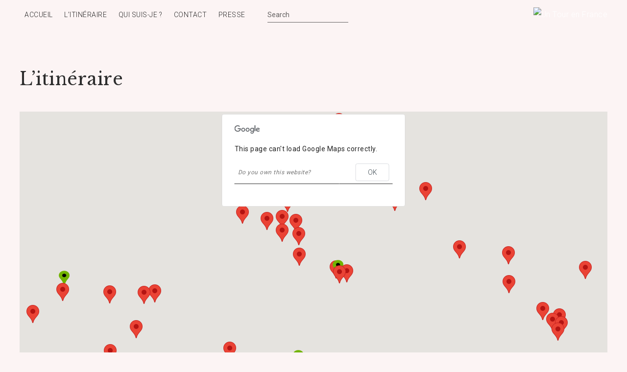

--- FILE ---
content_type: text/html; charset=UTF-8
request_url: http://untourenfrance.fr/itineraire/
body_size: 15183
content:
<!DOCTYPE html>
<html lang="en-US">
<head>
	<meta charset="UTF-8" />
	<meta name="viewport" content="width=device-width" />
	<link rel="profile" href="http://gmpg.org/xfn/11" />
	<link rel="pingback" href="http://untourenfrance.fr/xmlrpc.php" />

	<title>L&#8217;itinéraire | Un Tour en France</title>
<link rel="alternate" type="application/rss+xml" title="Un Tour en France &raquo; Feed" href="http://untourenfrance.fr/feed/" />
<link rel="alternate" type="application/rss+xml" title="Un Tour en France &raquo; Comments Feed" href="http://untourenfrance.fr/comments/feed/" />
		<script type="text/javascript">
			window._wpemojiSettings = {"baseUrl":"http:\/\/s.w.org\/images\/core\/emoji\/72x72\/","ext":".png","source":{"concatemoji":"http:\/\/untourenfrance.fr\/wp-includes\/js\/wp-emoji-release.min.js?ver=4.3.34"}};
			!function(e,n,t){var a;function o(e){var t=n.createElement("canvas"),a=t.getContext&&t.getContext("2d");return!(!a||!a.fillText)&&(a.textBaseline="top",a.font="600 32px Arial","flag"===e?(a.fillText(String.fromCharCode(55356,56812,55356,56807),0,0),3e3<t.toDataURL().length):(a.fillText(String.fromCharCode(55357,56835),0,0),0!==a.getImageData(16,16,1,1).data[0]))}function i(e){var t=n.createElement("script");t.src=e,t.type="text/javascript",n.getElementsByTagName("head")[0].appendChild(t)}t.supports={simple:o("simple"),flag:o("flag")},t.DOMReady=!1,t.readyCallback=function(){t.DOMReady=!0},t.supports.simple&&t.supports.flag||(a=function(){t.readyCallback()},n.addEventListener?(n.addEventListener("DOMContentLoaded",a,!1),e.addEventListener("load",a,!1)):(e.attachEvent("onload",a),n.attachEvent("onreadystatechange",function(){"complete"===n.readyState&&t.readyCallback()})),(a=t.source||{}).concatemoji?i(a.concatemoji):a.wpemoji&&a.twemoji&&(i(a.twemoji),i(a.wpemoji)))}(window,document,window._wpemojiSettings);
		</script>
		<style type="text/css">
img.wp-smiley,
img.emoji {
	display: inline !important;
	border: none !important;
	box-shadow: none !important;
	height: 1em !important;
	width: 1em !important;
	margin: 0 .07em !important;
	vertical-align: -0.1em !important;
	background: none !important;
	padding: 0 !important;
}
</style>
<link rel='stylesheet' id='font-libre-baskerville-css'  href='//fonts.googleapis.com/css?family=Libre+Baskerville%3A400%2C700&#038;subset=cyrillic%2Ccyrillic-ext%2Clatin%2Clatin-ext&#038;ver=4.3.34' type='text/css' media='all' />
<link rel='stylesheet' id='font-roboto-css'  href='//fonts.googleapis.com/css?family=Roboto%3A300%2C400&#038;subset=cyrillic%2Ccyrillic-ext%2Clatin%2Clatin-ext&#038;ver=4.3.34' type='text/css' media='all' />
<link rel='stylesheet' id='font-awesome-css'  href='http://untourenfrance.fr/wp-content/plugins/js_composer/assets/lib/bower/font-awesome/css/font-awesome.min.css?ver=4.8.0.1' type='text/css' media='screen' />
<link rel='stylesheet' id='pukka-main-style-css'  href='http://untourenfrance.fr/wp-content/themes/elliot/assets/css/main.min.css?ver=4.3.34' type='text/css' media='all' />
<style id='pukka-main-style-inline-css' type='text/css'>
 .overlay, #main .overlay{ background-color:rgba(0,0,0,0.55);}#main-menu-wrap{ background-color: rgb(252,244,244);}#main-menu-wrap.scrolled{ background-color: rgb(252,244,244)!important;}#main-menu-inner>div>ul>li ul a,#main-menu-inner>div>ul>li ul a:visited,#main-menu-inner>div>ul>li ul a:hover,#main-menu>ul>li ul a,#main-menu>ul>li ul a:visited,#main-menu>ul>li ul a:hover{color: #fff;}#main-menu-inner > div > ul > li ul,#main-menu > ul > li ul{background-color: #5a7f93;}#main-menu-wrap #main-menu-inner .children .children,#main-menu-wrap #main-menu-inner li:not(.submenu-wide)ul ul{background-color:#5a7f93;}#main-menu .submenu-wide .submenu-inner {background-color: #5a7f93;}.separator.normal, .wpb_wrapper .separator.normal{background-color: #2d2d2d;}.separator.small, .wpb_wrapper .separator.small{background-color: #2d2d2d;}.page-header .page-title:after{background-color: #3a474f;}#top-link{background-color:#3a474f;}.entry-content .more-link,.entry-content .more-link:visited{color: #3a474f;border-color: #3a474f;}.entry-content .more-link:hover,.entry-content .entry-content .more-link:hover{background-color: #3a474f;}.nav-links .meta-nav{color: #3a474f;}.nav-links .nav-pages{color: #3a474f;}.nav-links .nav-current-page:after{background-color: #3a474f;}.grid-cover-item.brick-quote .brick,.grid-cover-item.brick-link .brick{background: #3a474f;}.grid-cover-item.brick-quote .brick .post-format-icon .fa-quote-left,.grid-cover-item.brick-link .brick .post-format-icon .fa-link{color:#3a474f;}.brick-quote .post-format-icon .fa-quote-left {color:#3a474f;}#responsive-menu-wrap,#menu-stripe{background-color: #3a474f;}a,a:visited,a:hover{color: #3a474f;}.button,a.button,.button a,button,.infinite-load-more-wrap a,input[type="button"],input[type="reset"],input[type="submit"]{color: #3a474f !important;border-top: 1px solid #3a474f;border-bottom: 1px solid #3a474f;}.button:hover,a.button:hover,.button a:hover,button:hover,.infinite-load-more-wrap a:hover,input[type="button"]:hover,input[type="reset"]:hover,input[type="submit"]:hover{background-color: #3a474f;}.infinite-load-more-wrap:after{border-color: #3a474f;}::selection{background-color: #3a474f;}::-moz-selection{background-color: #3a474f;}.separator-title .sep-line{border-top: 1px solid #3a474f;}.page-template-template-contact .cover-media-wrap .cover-media,.page-template-page-templatestemplate-contact-php .cover-media-wrap .cover-media{background-color: #3a474f;}#grid-filter span{color: #3a474f;border-top: 1px solid #3a474f;border-bottom: 1px solid #3a474f;}#grid-filter .current,#grid-filter span:hover{border-left: 1px solid #3a474f;border-right: 1px solid #3a474f;}background-color: #3a474f;}.parallaxContentHolder .button.light-button,.parallaxContentHolder .infinite-load-more-wrap a.light-button,.infinite-load-more-wrap .parallaxContentHolder a.light-button,.parallaxContentHolder .light .button.light-button,.parallaxContentHolder .light .infinite-load-more-wrap a.light-button,.infinite-load-more-wrap .parallaxContentHolder .light a.light-button {color: #3a474f !important;}.parallaxContentHolder .button.light-button:hover,.parallaxContentHolder .infinite-load-more-wrap a.light-button:hover,.infinite-load-more-wrap .parallaxContentHolder a.light-button:hover {color: #fff !important;background-color: #3a474f !important;}.parallaxContentHolder .button.dark-button,.parallaxContentHolder .infinite-load-more-wrap a.dark-button,.infinite-load-more-wrap .parallaxContentHolder a.dark-button {background-color: #3a474f;}.parallaxContentHolder .button.dark-button:hover,.parallaxContentHolder .infinite-load-more-wrap a.dark-button:hover,.infinite-load-more-wrap .parallaxContentHolder a.dark-button:hover {color: #3a474f !important;}.sidebar .widget-title{border-color: #3a474f;}.entry-content ul li:before,.entry-content ol li:before,.comment-text-wrap ul li:before,.comment-text-wrap ol li:before{background-color: #3a474f;}.single-side-content h5{color: #3a474f;}.comment-meta .reply a,.comment-meta .reply a:visited,.comment-meta .reply a:hover{color: #3a474f;}.comment-navigation a,.comment-navigation a:visited,.comment-navigation a:hover{color: #3a474f;}.single-post.single-format-video .cover-media-wrap,.single-post.single-format-audio .cover-media-wrap{background: #3a474f;}.wpb_wrapper .wpb_gallery_slides .nivo-controlNav .active{background: #3a474f;}.wpb_wrapper .wpb_images_carousel .vc_carousel-indicator .vc_active {border-color: #3a474f;background-color: #3a474f;}.wpb_wrapper .vc_carousel .vc_carousel-indicators .vc_active{border-color: #3a474f;background-color: #3a474f;}.wpb_wrapper .wpb_content_element .wpb_tabs_nav li.ui-tabs-active,.wpb_wrapper .wpb_content_element .wpb_tabs_nav li:hover{border-color: #3a474f;background-color: #3a474f;}.wpb_wrapper .wpb_accordion .wpb_accordion_wrapper .wpb_accordion_header.ui-state-active{border-color: #3a474f;background-color: #3a474f;}.wpb_wrapper .separator {background-color: #3a474f;}.wpb_wrapper .separator.small {background-color: #3a474f;}#wp-calendar tbody a,#wp-calendar tbody a:visited,#wp-calendar tbody a:hover{background-color: #3a474f;}.tagcloud a:hover{background-color: #3a474f;border-color: #3a474f;}.widget-banner-wrap,.widget-banner-wrap a{color: #3a474f;}.tweet-text a,.tweet-text a:hover,.tweet-text a:visited{color: #3a474f;}#footer{background-color: #4e54c9;}#footer .tagcloud a:hover{color: #4e54c9;} 
</style>
<link rel='stylesheet' id='swipebox-style-css'  href='http://untourenfrance.fr/wp-content/themes/elliot/assets/js/swipebox/swipebox.css?ver=4.3.34' type='text/css' media='all' />
<link rel='stylesheet' id='wpgmp-frontend-css'  href='http://untourenfrance.fr/wp-content/plugins/wp-google-map-plugin//assets/css/frontend.css?ver=4.3.34' type='text/css' media='all' />
<script type='text/javascript' src='http://untourenfrance.fr/wp-includes/js/jquery/jquery.js?ver=1.11.3'></script>
<script type='text/javascript' src='http://untourenfrance.fr/wp-includes/js/jquery/jquery-migrate.min.js?ver=1.2.1'></script>
<script type='text/javascript' src='http://untourenfrance.fr/wp-content/themes/elliot/assets/js/swipebox/jquery.swipebox.js?ver=4.3.34'></script>
<script type='text/javascript' src='http://untourenfrance.fr/wp-content/themes/elliot/assets/js/jquery.flexslider.js?ver=4.3.34'></script>
<script type='text/javascript' src='http://untourenfrance.fr/wp-content/themes/elliot/assets/js/modernizr.custom.js?ver=4.3.34'></script>
<script type='text/javascript' src='http://untourenfrance.fr/wp-content/themes/elliot/assets/js/affix.js?ver=4.3.34'></script>
<script type='text/javascript' src='http://untourenfrance.fr/wp-content/themes/elliot/assets/js/jquery.fitvids.js?ver=4.3.34'></script>
<script type='text/javascript' src='http://maps.google.com/maps/api/js?libraries=geometry%2Cplaces%2Cweather%2Cpanoramio%2Cdrawing&#038;language=en&#038;ver=4.3.34'></script>
<script type='text/javascript'>
/* <![CDATA[ */
var wpgmp_local = {"language":"en","urlforajax":"http:\/\/untourenfrance.fr\/wp-admin\/admin-ajax.php"};
/* ]]> */
</script>
<script type='text/javascript' src='http://untourenfrance.fr/wp-content/plugins/wp-google-map-plugin//assets/js/maps.js?ver=4.3.34'></script>

<script>
  (function(i,s,o,g,r,a,m){i['GoogleAnalyticsObject']=r;i[r]=i[r]||function(){
  (i[r].q=i[r].q||[]).push(arguments)},i[r].l=1*new Date();a=s.createElement(o),
  m=s.getElementsByTagName(o)[0];a.async=1;a.src=g;m.parentNode.insertBefore(a,m)
  })(window,document,'script','//www.google-analytics.com/analytics.js','ga');

  ga('create', 'UA-70151842-1', 'auto');
  ga('send', 'pageview');

</script>
<link rel="EditURI" type="application/rsd+xml" title="RSD" href="http://untourenfrance.fr/xmlrpc.php?rsd" />
<link rel="wlwmanifest" type="application/wlwmanifest+xml" href="http://untourenfrance.fr/wp-includes/wlwmanifest.xml" /> 
<meta name="generator" content="WordPress 4.3.34" />
<link rel='canonical' href='http://untourenfrance.fr/itineraire/' />
<link rel='shortlink' href='http://untourenfrance.fr/?p=1010' />

<link rel="shortcut icon" href="http://untourenfrance.fr/wp-content/uploads/2015/11/logo-france.png" />




<style type="text/css">


#menu-main-menu > li > a { text-transform: uppercase; }

</style>

<script type="text/javascript">


 var fontEffects = new Array();


</script>
<meta name="generator" content="Powered by Visual Composer - drag and drop page builder for WordPress."/>
<!--[if lte IE 9]><link rel="stylesheet" type="text/css" href="http://untourenfrance.fr/wp-content/plugins/js_composer/assets/css/vc_lte_ie9.min.css" media="screen"><![endif]--><!--[if IE  8]><link rel="stylesheet" type="text/css" href="http://untourenfrance.fr/wp-content/plugins/js_composer/assets/css/vc-ie8.min.css" media="screen"><![endif]--><style type="text/css" id="custom-background-css">
body.custom-background { background-color: #fcf4f4; }
</style>
<link rel="icon" href="http://untourenfrance.fr/wp-content/uploads/2015/11/cropped-logo-france-32x32.png" sizes="32x32" />
<link rel="icon" href="http://untourenfrance.fr/wp-content/uploads/2015/11/cropped-logo-france-192x192.png" sizes="192x192" />
<link rel="apple-touch-icon-precomposed" href="http://untourenfrance.fr/wp-content/uploads/2015/11/cropped-logo-france-180x180.png">
<meta name="msapplication-TileImage" content="http://untourenfrance.fr/wp-content/uploads/2015/11/cropped-logo-france-270x270.png">
<noscript><style type="text/css"> .wpb_animate_when_almost_visible { opacity: 1; }</style></noscript></head>
<body class="page page-id-1010 page-template-default custom-background page-boxed elt-full-width wpb-js-composer js-comp-ver-4.8.0.1 vc_responsive" itemscope itemtype="http://schema.org/WebPage">

<script>!function(d,s,id){var js,fjs=d.getElementsByTagName(s)[0],p=/^http:/.test(d.location)?'http':'https';if(!d.getElementById(id)){js=d.createElement(s);js.id=id;js.src=p+'://platform.twitter.com/widgets.js';fjs.parentNode.insertBefore(js,fjs);}}(document, 'script', 'twitter-wjs');</script>
<div id="fb-root"></div>
<script>(function(d, s, id) {
	var js, fjs = d.getElementsByTagName(s)[0];
	if (d.getElementById(id)) return;
	js = d.createElement(s); js.id = id;
	js.src = "//connect.facebook.net/en_US/sdk.js#xfbml=1&version=v2.3&appId=201096336654194";
	fjs.parentNode.insertBefore(js, fjs);
}(document, 'script', 'facebook-jssdk'));</script>




<div id="mega-wrap">
<header id="header" itemscope itemtype="http://schema.org/WPHeader">

	
	<div id="main-menu-wrap" class="dark  scrolled-dark menu-sticky" style="">
	<div class="width-wrap clearfix">

		
		<div id="logo">
			<a href="http://untourenfrance.fr" title="Un Tour en France" class="dark-logo">
				<img src="" alt="Un Tour en France" class="" />			</a>

			<a href="http://untourenfrance.fr" title="Un Tour en France" class="light-logo">
				<img src="http://untourenfrance.fr/wp-content/uploads/2015/06/logo-dark4.png" alt="Un Tour en France" width="260" height="110" class="" />			</a>
		</div> <!-- #logo -->

		<div id="main-menu-inner" itemscope itemtype="http://schema.org/SiteNavigationElement">
			<nav id="main-menu" class="menu-top-menu-container"><ul id="menu-top-menu" class="menu"><li id="menu-item-854" class="menu-item menu-item-type-custom menu-item-object-custom menu-item-home menu-item-854"><a href="http://untourenfrance.fr" class="nav-top-link">ACCUEIL</a></li>
<li id="menu-item-1015" class="menu-item menu-item-type-post_type menu-item-object-page current-menu-item page_item page-item-1010 current_page_item menu-item-1015"><a href="http://untourenfrance.fr/itineraire/" class="nav-top-link">L&#8217;ITINÉRAIRE</a></li>
<li id="menu-item-855" class="menu-item menu-item-type-post_type menu-item-object-page menu-item-855"><a href="http://untourenfrance.fr/qui-suis-je/" class="nav-top-link">QUI SUIS-JE ?</a></li>
<li id="menu-item-856" class="menu-item menu-item-type-post_type menu-item-object-page menu-item-856"><a href="http://untourenfrance.fr/contact/" class="nav-top-link">CONTACT</a></li>
<li id="menu-item-1158" class="menu-item menu-item-type-post_type menu-item-object-page menu-item-1158"><a href="http://untourenfrance.fr/presse/" class="nav-top-link">PRESSE</a></li>
</ul></nav>		</div> <!-- #main-menu-inner -->

					<div id="header-search-wrap">

				<div id="header-search" class="search-wrap">
					<form action="http://untourenfrance.fr" method="get" role="search">
						<input type="text" placeholder="Search" autocomplete="off" class="s-main" name="s" value="">
						<span class="searchsubmit-main  fa fa-search"></span>
					</form>
				</div> <!-- #header-search -->

			</div> <!-- #header-search-wrap -->
		

	</div> <!-- .width-wrap -->
</div> <!-- #main-menu-wrap -->
	
	<div id="site-header" class="width-wrap full-width-wrap " style="">

						
			
	</div> <!-- #site-header -->

	
</header> <!-- #header -->
<div id="wrapper" class="width-wrap clearfix">

	<div id="main" itemprop="mainContentOfPage">

			

								
					<article id="post-1010" class="post-1010 page type-page status-publish hentry">

												<header class="entry-header content-wrap">
							<h1 class="entry-title">
								L&#8217;itinéraire							</h1>
						</header> <!-- .entry-header -->
						
						<div class="content-wrap">
							<div class="entry-content">
								<div class="wpgmp_map_container" rel="map2"><div class="wpgmp_map" style="width:1200px; height:1200px;" id="map2" ></div></div><script>
  jQuery(document).ready(function($) {

    var map = $("#map2").maps({"places":[{"id":"1","title":"Bayonne","address":"Bayonne, France","content":"<a href=\"http:\/\/untourenfrance.fr\/jour-1-le-point-a\/\"> Jour 1 - Le point A <\/a>","location":{"icon":"http:\/\/untourenfrance.fr\/wp-content\/uploads\/2016\/05\/Tr5sntMif9qOPrKV_UVl7K8A_V3xQDgA7Sw_qweLUFlg76d_vGFA7q1xIKZ6IcmeGqgw3008.png","lat":"43.492949","lng":"-1.4748409999999694","city":"Bayonne","state":"Aquitaine","country":"France","redirect_url":"custom_link","redirect_custom_link":"http:\/\/untourenfrance.fr\/jour-1-le-point-a","open_new_tab":"yes","postal_code":"","draggable":false,"infowindow_default_open":"","animation":"BOUNCE","infowindow_disable":false,"zoom":5},"categories":[{"id":"1","name":"Green","type":"category","icon":"http:\/\/untourenfrance.fr\/wp-content\/uploads\/2016\/05\/Tr5sntMif9qOPrKV_UVl7K8A_V3xQDgA7Sw_qweLUFlg76d_vGFA7q1xIKZ6IcmeGqgw3008.png"}]},{"id":"2","title":"L'H\u00f4pital-d'Orion","address":"L'H\u00f4pital-d'Orion, France","content":"<a href=\"http:\/\/untourenfrance.fr\/jour-2-une-nuit-chez-les-chamans\/\"> Jour 2 \u2013 Une nuit chez les chamans <\/a>","location":{"icon":null,"lat":"43.43701100000001","lng":"-0.8485909999999421","city":"L'H\u00f4pital-d'Orion","state":"Aquitaine","country":"France","redirect_url":"custom_link","redirect_custom_link":"http:\/\/untourenfrance.fr\/jour-2-une-nuit-chez-les-chamans","open_new_tab":"yes","postal_code":"64300","draggable":false,"infowindow_default_open":"","animation":"BOUNCE","infowindow_disable":false,"zoom":5},"categories":[{"id":null,"name":null,"type":"category","icon":null}]},{"id":"3","title":"Pau","address":"Pau, France","content":"<a href=\"http:\/\/untourenfrance.fr\/jour-3-audrey-horne-et-le-balai\/\"> Jour 3 \u2013 Audrey Horne et le balai  <\/a>","location":{"icon":null,"lat":"43.2951","lng":"-0.3707970000000387","city":"Pau","state":"Aquitaine","country":"France","redirect_url":"custom_link","redirect_custom_link":"http:\/\/untourenfrance.fr\/jour-3-audrey-horne-et-le-balai","open_new_tab":"yes","postal_code":"","draggable":false,"infowindow_default_open":"","animation":"BOUNCE","infowindow_disable":false,"zoom":5},"categories":[{"id":null,"name":null,"type":"category","icon":null}]},{"id":"4","title":"Eauze","address":"\u00c9auze, France","content":"<a href=\"http:\/\/untourenfrance.fr\/jour-4-petit-manuel-de-street-art-en-rase-campagne\/\"> Jour 4 \u2013 Petit manuel de street art en rase campagne  <\/a>","location":{"icon":null,"lat":"43.862587","lng":"0.10052999999993517","city":"\u00c9auze","state":"Midi-Pyr\u00e9n\u00e9es","country":"France","redirect_url":"custom_link","redirect_custom_link":"http:\/\/untourenfrance.fr\/jour-4-petit-manuel-de-street-art-en-rase-campagne","open_new_tab":"yes","postal_code":"","draggable":false,"infowindow_default_open":"","animation":"BOUNCE","infowindow_disable":false,"zoom":5},"categories":[{"id":null,"name":null,"type":"category","icon":null}]},{"id":"5","title":"Campagne d'Armagnac","address":"Campagne-d'Armagnac, France","content":"<a href=\"http:\/\/untourenfrance.fr\/jour-5-les-gnognos\/\"> Jour 5 \u2013 Les gnognos <\/a>","location":{"icon":"http:\/\/untourenfrance.fr\/wp-content\/uploads\/2016\/05\/Tr5sntMif9qOPrKV_UVl7K8A_V3xQDgA7Sw_qweLUFlg76d_vGFA7q1xIKZ6IcmeGqgw3008.png","lat":"43.864044","lng":"-0.001902999999970234","city":"Campagne-d'Armagnac","state":"Midi-Pyr\u00e9n\u00e9es","country":"France","redirect_url":"custom_link","redirect_custom_link":"http:\/\/untourenfrance.fr\/jour-5-les-gnognos","open_new_tab":"yes","postal_code":"","draggable":false,"infowindow_default_open":"","animation":"BOUNCE","infowindow_disable":false,"zoom":5},"categories":[{"id":"1","name":"Green","type":"category","icon":"http:\/\/untourenfrance.fr\/wp-content\/uploads\/2016\/05\/Tr5sntMif9qOPrKV_UVl7K8A_V3xQDgA7Sw_qweLUFlg76d_vGFA7q1xIKZ6IcmeGqgw3008.png"}]},{"id":"6","title":"Toulouse","address":"Toulouse, France","content":"<a href=\"http:\/\/untourenfrance.fr\/jour-6-o-toulouse\/\"> \u00d4 Toulouse  <\/a>","location":{"icon":null,"lat":"43.604652","lng":"1.4442090000000007","city":"Toulouse","state":"Midi-Pyr\u00e9n\u00e9es","country":"France","redirect_url":"custom_link","redirect_custom_link":"http:\/\/untourenfrance.fr\/jour-6-o-toulouse","open_new_tab":"yes","postal_code":"","draggable":false,"infowindow_default_open":"","animation":"BOUNCE","infowindow_disable":false,"zoom":5},"categories":[{"id":null,"name":null,"type":"category","icon":null}]},{"id":"7","title":"Castres","address":"Castres, France","content":"<a href=\"http:\/\/untourenfrance.fr\/jour-7-scene-ouverte-dans-le-tarn\/\"> Jour 7 \u2013 Sc\u00e8ne ouverte dans le Tarn <\/a>","location":{"icon":null,"lat":"43.60621400000001","lng":"2.2412950000000365","city":"Castres","state":"Midi-Pyr\u00e9n\u00e9es","country":"France","redirect_url":"custom_link","redirect_custom_link":"http:\/\/untourenfrance.fr\/jour-7-scene-ouverte-dans-le-tarn","open_new_tab":"yes","postal_code":"","draggable":false,"infowindow_default_open":"","animation":"BOUNCE","infowindow_disable":false,"zoom":5},"categories":[{"id":null,"name":null,"type":"category","icon":null}]},{"id":"8","title":"Montagne Noire","address":"Montagne Noire, Pradelles-Cabard\u00e8s, France","content":"<a href=\"http:\/\/untourenfrance.fr\/jour-8-premieres-improvisations\/\"> Jour 8 \u2013 Premi\u00e8res improvisations <\/a>","location":{"icon":null,"lat":"43.424678","lng":"2.462105299999962","city":"Pradelles-Cabard\u00e8s","state":"Languedoc-Roussillon","country":"France","redirect_url":"custom_link","redirect_custom_link":"http:\/\/untourenfrance.fr\/jour-8-premieres-improvisations","open_new_tab":"yes","postal_code":"11380","draggable":false,"infowindow_default_open":"","animation":"BOUNCE","infowindow_disable":false,"zoom":5},"categories":[{"id":null,"name":null,"type":"category","icon":null}]},{"id":"9","title":"Narbonne","address":"Narbonne, France","content":"<a href=\"http:\/\/untourenfrance.fr\/jour-9-les-jambes-de-beatrice-dalle\/\"> Jour 9 \u2013 Les jambes de B\u00e9atrice Dalle  <\/a>","location":{"icon":null,"lat":"43.184277","lng":"3.0030779999999595","city":"Narbonne","state":"Languedoc-Roussillon","country":"France","redirect_url":"custom_link","redirect_custom_link":"http:\/\/untourenfrance.fr\/jour-9-les-jambes-de-beatrice-dalle","open_new_tab":"yes","postal_code":"","draggable":false,"infowindow_default_open":"","animation":"BOUNCE","infowindow_disable":false,"zoom":5},"categories":[{"id":null,"name":null,"type":"category","icon":null}]},{"id":"10","title":"Montpellier","address":"Montpellier, France","content":"<a href=\"http:\/\/untourenfrance.fr\/jour-10-premier-spleen\/\"> Jour 10 \u2013 Premier spleen  <\/a>","location":{"icon":null,"lat":"43.610769","lng":"3.8767159999999876","city":"Montpellier","state":"Languedoc-Roussillon","country":"France","redirect_url":"custom_link","redirect_custom_link":"http:\/\/untourenfrance.fr\/jour-10-premier-spleen","open_new_tab":"yes","postal_code":"","draggable":false,"infowindow_default_open":"","animation":"BOUNCE","infowindow_disable":false,"zoom":5},"categories":[{"id":null,"name":null,"type":"category","icon":null}]},{"id":"11","title":"S\u00e8te","address":"S\u00e8te, France","content":"<a href=\"http:\/\/untourenfrance.fr\/jour-11-dans-les-pas-du-grand-georges\/\"> Jour 11 \u2013 Dans les pas du grand Georges <\/a>","location":{"icon":null,"lat":"43.4078758","lng":"3.700821899999937","city":"S\u00e8te","state":"Languedoc-Roussillon","country":"France","redirect_url":"custom_link","redirect_custom_link":"http:\/\/untourenfrance.fr\/jour-11-dans-les-pas-du-grand-georges","open_new_tab":"yes","postal_code":"","draggable":false,"infowindow_default_open":"","animation":"BOUNCE","infowindow_disable":false,"zoom":5},"categories":[{"id":null,"name":null,"type":"category","icon":null}]},{"id":"12","title":"N\u00eemes","address":"Nimes, France","content":"<a href=\"http:\/\/untourenfrance.fr\/jour-12-eloge-de-la-generosite\/\"> Jour 12 \u2013 \u00c9loge de la g\u00e9n\u00e9rosit\u00e9  <\/a>","location":{"icon":null,"lat":"43.836699","lng":"4.360053999999991","city":"N\u00eemes","state":"Languedoc-Roussillon","country":"France","redirect_url":"custom_link","redirect_custom_link":"http:\/\/untourenfrance.fr\/jour-12-eloge-de-la-generosite","open_new_tab":"yes","postal_code":"","draggable":false,"infowindow_default_open":"","animation":"BOUNCE","infowindow_disable":false,"zoom":5},"categories":[{"id":null,"name":null,"type":"category","icon":null}]},{"id":"13","title":"Colognac","address":"Colognac, France","content":"<a href=\"http:\/\/untourenfrance.fr\/jour-13-le-dude-et-moi\/\"> Jour 13 \u2013 Le Dude et moi <\/a>","location":{"icon":null,"lat":"44.028429","lng":"3.8229370000000245","city":"Colognac","state":"Languedoc-Roussillon","country":"France","redirect_url":"custom_link","redirect_custom_link":"http:\/\/untourenfrance.fr\/jour-13-le-dude-et-moi","open_new_tab":"yes","postal_code":"","draggable":false,"infowindow_default_open":"","animation":"BOUNCE","infowindow_disable":false,"zoom":5},"categories":[{"id":null,"name":null,"type":"category","icon":null}]},{"id":"14","title":"Pont du Gard","address":"Pont du Gard, Vers-Pont-du-Gard, France","content":"<a href=\"http:\/\/untourenfrance.fr\/jour-14-a-la-recherche-du-pont-du-gard\/\"> Jour 14 \u2013 \u00c0 la recherche du pont du Gard  <\/a>","location":{"icon":null,"lat":"43.94756599999999","lng":"4.5349599999999555","city":"Vers-Pont-du-Gard","state":"Languedoc-Roussillon","country":"France","redirect_url":"custom_link","redirect_custom_link":"http:\/\/untourenfrance.fr\/jour-14-a-la-recherche-du-pont-du-gard","open_new_tab":"yes","postal_code":"30210","draggable":false,"infowindow_default_open":"","animation":"BOUNCE","infowindow_disable":false,"zoom":5},"categories":[{"id":null,"name":null,"type":"category","icon":null}]},{"id":"15","title":"Avignon","address":"Avignon, France","content":"<a href=\"http:\/\/untourenfrance.fr\/jour-15-retour-sur-les-bancs-de-la-fac\/\"> Jour 15 \u2013 Retour sur les bancs de la fac  <\/a>","location":{"icon":null,"lat":"43.949317","lng":"4.805527999999981","city":"Avignon","state":"Provence-Alpes-C\u00f4te d'Azur","country":"France","redirect_url":"custom_link","redirect_custom_link":"http:\/\/untourenfrance.fr\/jour-15-retour-sur-les-bancs-de-la-fac","open_new_tab":"yes","postal_code":"","draggable":false,"infowindow_default_open":"","animation":"BOUNCE","infowindow_disable":false,"zoom":5},"categories":[{"id":null,"name":null,"type":"category","icon":null}]},{"id":"16","title":"Raph\u00e8le-les-Arles","address":"Raph\u00e8le les Arles, Arles, France","content":"<a href=\"http:\/\/untourenfrance.fr\/jour-16-au-coeur-de-la-camargue\/\"> Jour 16 \u2013 Au c\u0153ur de la Camargue  <\/a>","location":{"icon":null,"lat":"43.646035","lng":"4.722344000000021","city":"Arles","state":"Provence-Alpes-C\u00f4te d'Azur","country":"France","redirect_url":"custom_link","redirect_custom_link":"http:\/\/untourenfrance.fr\/jour-16-au-coeur-de-la-camargue","open_new_tab":"yes","postal_code":"13280","draggable":false,"infowindow_default_open":"","animation":"BOUNCE","infowindow_disable":false,"zoom":5},"categories":[{"id":null,"name":null,"type":"category","icon":null}]},{"id":"17","title":"Marseille","address":"Marseille, France","content":"<a href=\"http:\/\/untourenfrance.fr\/jour-18-marseille-ou-la-necessite-du-vivre-ensemble\/\"> Jour 18 \u2013 Marseille, ou la n\u00e9cessit\u00e9 du vivre-ensemble  <\/a>","location":{"icon":"http:\/\/untourenfrance.fr\/wp-content\/uploads\/2016\/05\/Tr5sntMif9qOPrKV_UVl7K8A_V3xQDgA7Sw_qweLUFlg76d_vGFA7q1xIKZ6IcmeGqgw3008.png","lat":"43.296482","lng":"5.369779999999992","city":"Marseille","state":"Provence-Alpes-C\u00f4te d'Azur","country":"France","redirect_url":"custom_link","redirect_custom_link":"http:\/\/untourenfrance.fr\/jour-18-marseille-ou-la-necessite-du-vivre-ensemble","open_new_tab":"yes","postal_code":"","draggable":false,"infowindow_default_open":"","animation":"BOUNCE","infowindow_disable":false,"zoom":5},"categories":[{"id":"1","name":"Green","type":"category","icon":"http:\/\/untourenfrance.fr\/wp-content\/uploads\/2016\/05\/Tr5sntMif9qOPrKV_UVl7K8A_V3xQDgA7Sw_qweLUFlg76d_vGFA7q1xIKZ6IcmeGqgw3008.png"}]},{"id":"18","title":"Aix-en-Provence","address":"Aix-en-Provence, France","content":"<a href=\"http:\/\/untourenfrance.fr\/jour-19-aix-marseille-balades-croisees\/\"> Jour 19 \u2013 Aix \/ Marseille, balades crois\u00e9es  <\/a>","location":{"icon":null,"lat":"43.529742","lng":"5.4474270000000615","city":"Aix-en-Provence","state":"Provence-Alpes-C\u00f4te d'Azur","country":"France","redirect_url":"custom_link","redirect_custom_link":"http:\/\/untourenfrance.fr\/jour-19-aix-marseille-balades-croisees","open_new_tab":"yes","postal_code":"","draggable":false,"infowindow_default_open":"","animation":"BOUNCE","infowindow_disable":false,"zoom":5},"categories":[{"id":null,"name":null,"type":"category","icon":null}]},{"id":"19","title":"Collobri\u00e8res","address":"Collobri\u00e8res, France","content":"<a href=\"http:\/\/untourenfrance.fr\/jour-20-massage-hawaien-en-haute-provence\/\"> Jour 20 \u2013 Massage hawa\u00efen en Haute-Provence  <\/a>","location":{"icon":null,"lat":"43.23727699999999","lng":"6.30920100000003","city":"Collobri\u00e8res","state":"Provence-Alpes-C\u00f4te d'Azur","country":"France","redirect_url":"custom_link","redirect_custom_link":"http:\/\/untourenfrance.fr\/jour-20-massage-hawaien-en-haute-provence","open_new_tab":"yes","postal_code":"","draggable":false,"infowindow_default_open":"","animation":"BOUNCE","infowindow_disable":false,"zoom":5},"categories":[{"id":null,"name":null,"type":"category","icon":null}]},{"id":"20","title":"Roquebrune","address":"Roquebrune-sur-Argens, France","content":"<a href=\"http:\/\/untourenfrance.fr\/jour-21-lermite-avait-le-sens-de-lhumour\/\"> Jour 21 \u2013 L\u2019ermite avait le sens de l\u2019humour  <\/a>","location":{"icon":null,"lat":"43.44340800000001","lng":"6.637682000000041","city":"Roquebrune-sur-Argens","state":"Provence-Alpes-C\u00f4te d'Azur","country":"France","redirect_url":"custom_link","redirect_custom_link":"http:\/\/untourenfrance.fr\/jour-21-lermite-avait-le-sens-de-lhumour","open_new_tab":"yes","postal_code":"","draggable":false,"infowindow_default_open":"","animation":"BOUNCE","infowindow_disable":false,"zoom":5},"categories":[{"id":null,"name":null,"type":"category","icon":null}]},{"id":"21","title":"Antibes","address":"Antibes, France","content":"<a href=\"http:\/\/untourenfrance.fr\/jour-22-le-quai-des-milliardaires\/\"> Jour 22 \u2013 Le quai des milliardaires <\/a>","location":{"icon":null,"lat":"43.58041799999999","lng":"7.12510199999997","city":"Antibes","state":"Provence-Alpes-C\u00f4te d'Azur","country":"France","redirect_url":"custom_link","redirect_custom_link":"http:\/\/untourenfrance.fr\/jour-22-le-quai-des-milliardaires","open_new_tab":"yes","postal_code":"","draggable":false,"infowindow_default_open":"","animation":"BOUNCE","infowindow_disable":false,"zoom":5},"categories":[{"id":null,"name":null,"type":"category","icon":null}]},{"id":"22","title":"Villeneuve-Loubet","address":"Villeneuve-Loubet, France","content":"<a href=\"http:\/\/untourenfrance.fr\/jour-23-chasse-a-larc-dans-larriere-pays-nicois\/\"> Jour 23 \u2013 Chasse \u00e0 l\u2019arc dans l\u2019arri\u00e8re-pays ni\u00e7ois  <\/a>","location":{"icon":null,"lat":"43.6578919","lng":"7.122337000000016","city":"Villeneuve-Loubet","state":"Provence-Alpes-C\u00f4te d'Azur","country":"France","redirect_url":"custom_link","redirect_custom_link":"http:\/\/untourenfrance.fr\/jour-23-chasse-a-larc-dans-larriere-pays-nicois\/","open_new_tab":"yes","postal_code":"","draggable":false,"infowindow_default_open":"","animation":"BOUNCE","infowindow_disable":false,"zoom":5},"categories":[{"id":null,"name":null,"type":"category","icon":null}]},{"id":"23","title":"Valdeblore","address":"Valdeblore, France","content":"Valdeblore","location":{"icon":null,"lat":"44.1158289","lng":"7.200580599999967","city":"Valdeblore","state":"Provence-Alpes-C\u00f4te d'Azur","country":"France","redirect_url":"custom_link","redirect_custom_link":"http:\/\/untourenfrance.fr\/jour-24-entre-les-lacs-geles-du-mercantour\/","open_new_tab":"yes","postal_code":"","draggable":false,"infowindow_default_open":"","animation":"BOUNCE","infowindow_disable":false,"zoom":5},"categories":[{"id":null,"name":null,"type":"category","icon":null}]},{"id":"24","title":"Rimplas","address":"Rimplas, France","content":"Rimplas","location":{"icon":null,"lat":"44.063683","lng":"7.131591000000071","city":"Rimplas","state":"Provence-Alpes-C\u00f4te d'Azur","country":"France","redirect_url":"custom_link","redirect_custom_link":"http:\/\/untourenfrance.fr\/jour-25-la-lente-procession-des-chenilles\/","open_new_tab":"yes","postal_code":"06420","draggable":false,"infowindow_default_open":"","animation":"BOUNCE","infowindow_disable":false,"zoom":5},"categories":[{"id":null,"name":null,"type":"category","icon":null}]},{"id":"25","title":"Volonne","address":"Volonne, France","content":"Volonne","location":{"icon":null,"lat":"44.11119799999999","lng":"6.0137110000000575","city":"Volonne","state":"Provence-Alpes-C\u00f4te d'Azur","country":"France","redirect_url":"custom_link","redirect_custom_link":"http:\/\/untourenfrance.fr\/jour-26-les-olives-de-volonne\/","open_new_tab":"yes","postal_code":"","draggable":false,"infowindow_default_open":"","animation":"BOUNCE","infowindow_disable":false,"zoom":5},"categories":[{"id":null,"name":null,"type":"category","icon":null}]},{"id":"26","title":"Hauterives","address":"Hauterives, France","content":"Hauterives","location":{"icon":null,"lat":"45.25734299999999","lng":"5.028907000000004","city":"Hauterives","state":"Rh\u00f4ne-Alpes","country":"France","redirect_url":"custom_link","redirect_custom_link":"http:\/\/untourenfrance.fr\/jour-27-autocritique-dans-un-palais\/","open_new_tab":"yes","postal_code":"","draggable":false,"infowindow_default_open":"","animation":"BOUNCE","infowindow_disable":false,"zoom":5},"categories":[{"id":null,"name":null,"type":"category","icon":null}]},{"id":"27","title":"Lyon","address":"Lyon, France","content":"Lyon","location":{"icon":null,"lat":"45.764043","lng":"4.835658999999964","city":"Lyon","state":"Rh\u00f4ne-Alpes","country":"France","redirect_url":"custom_link","redirect_custom_link":"http:\/\/untourenfrance.fr\/jour-28-ladies-and-gentlemen-the-queen\/","open_new_tab":"yes","postal_code":"","draggable":false,"infowindow_default_open":"","animation":"BOUNCE","infowindow_disable":false,"zoom":5},"categories":[{"id":null,"name":null,"type":"category","icon":null}]},{"id":"28","title":"La Motte en Champsaur","address":"La Motte-en-Champsaur, France","content":"La Motte en Champsaur","location":{"icon":"http:\/\/untourenfrance.fr\/wp-content\/uploads\/2016\/05\/Tr5sntMif9qOPrKV_UVl7K8A_V3xQDgA7Sw_qweLUFlg76d_vGFA7q1xIKZ6IcmeGqgw3008.png","lat":"44.73187799999999","lng":"6.065794900000014","city":"La Motte-en-Champsaur","state":"Provence-Alpes-C\u00f4te d'Azur","country":"France","redirect_url":"custom_link","redirect_custom_link":"http:\/\/untourenfrance.fr\/jour-29-dans-les-forges-du-champsaur\/","open_new_tab":"yes","postal_code":"","draggable":false,"infowindow_default_open":"","animation":"BOUNCE","infowindow_disable":false,"zoom":5},"categories":[{"id":"1","name":"Green","type":"category","icon":"http:\/\/untourenfrance.fr\/wp-content\/uploads\/2016\/05\/Tr5sntMif9qOPrKV_UVl7K8A_V3xQDgA7Sw_qweLUFlg76d_vGFA7q1xIKZ6IcmeGqgw3008.png"}]},{"id":"29","title":"Valence","address":"Valence, France","content":"Valence","location":{"icon":"http:\/\/untourenfrance.fr\/wp-content\/uploads\/2016\/05\/Tr5sntMif9qOPrKV_UVl7K8A_V3xQDgA7Sw_qweLUFlg76d_vGFA7q1xIKZ6IcmeGqgw3008.png","lat":"44.933393","lng":"4.892360000000053","city":"Valence","state":"Rh\u00f4ne-Alpes","country":"France","redirect_url":"custom_link","redirect_custom_link":"http:\/\/untourenfrance.fr\/jour-30-le-jour-ou-jai-failli-aimer-noel\/","open_new_tab":"yes","postal_code":"","draggable":false,"infowindow_default_open":"","animation":"BOUNCE","infowindow_disable":false,"zoom":5},"categories":[{"id":"1","name":"Green","type":"category","icon":"http:\/\/untourenfrance.fr\/wp-content\/uploads\/2016\/05\/Tr5sntMif9qOPrKV_UVl7K8A_V3xQDgA7Sw_qweLUFlg76d_vGFA7q1xIKZ6IcmeGqgw3008.png"}]},{"id":"30","title":"Bourg-l\u00e8s-Valence","address":"Bourg-l\u00e8s-Valence, France","content":"Bourg-l\u00e8s-Valence","location":{"icon":null,"lat":"44.947037","lng":"4.894632999999999","city":"Bourg-l\u00e8s-Valence","state":"Rh\u00f4ne-Alpes","country":"France","redirect_url":"custom_link","redirect_custom_link":"http:\/\/untourenfrance.fr\/jour-32-cest-reparti\/","open_new_tab":"yes","postal_code":"","draggable":false,"infowindow_default_open":"","animation":"BOUNCE","infowindow_disable":false,"zoom":5},"categories":[{"id":null,"name":null,"type":"category","icon":null}]},{"id":"31","title":"Pi\u00e9gros-la-Clastre","address":"Pi\u00e9gros-la-Clastre, France","content":"Pi\u00e9gros-la-Clastre","location":{"icon":null,"lat":"44.6905075","lng":"5.091106200000013","city":"Pi\u00e9gros-la-Clastre","state":"Rh\u00f4ne-Alpes","country":"France","redirect_url":"custom_link","redirect_custom_link":"http:\/\/untourenfrance.fr\/jour-33-kayak-sur-la-drome\/","open_new_tab":"yes","postal_code":"","draggable":false,"infowindow_default_open":"","animation":"BOUNCE","infowindow_disable":false,"zoom":5},"categories":[{"id":null,"name":null,"type":"category","icon":null}]},{"id":"32","title":"Saillans","address":"Saillans, France","content":"Saillans","location":{"icon":null,"lat":"44.697997","lng":"5.197589999999991","city":"Saillans","state":"Rh\u00f4ne-Alpes","country":"France","redirect_url":"custom_link","redirect_custom_link":"http:\/\/untourenfrance.fr\/jour-34-a-saillans-lutopie-est-en-marche\/","open_new_tab":"yes","postal_code":"","draggable":false,"infowindow_default_open":"","animation":"BOUNCE","infowindow_disable":false,"zoom":5},"categories":[{"id":null,"name":null,"type":"category","icon":null}]},{"id":"33","title":"Chamb\u00e9ry","address":"Chamb\u00e9ry, France","content":"Chamb\u00e9ry","location":{"icon":null,"lat":"45.56460099999999","lng":"5.917780999999991","city":"Chamb\u00e9ry","state":"Rh\u00f4ne-Alpes","country":"France","redirect_url":"custom_link","redirect_custom_link":"http:\/\/untourenfrance.fr\/jour-35-nouvel-an-chinois-a-chambery\/","open_new_tab":"yes","postal_code":"","draggable":false,"infowindow_default_open":"","animation":"BOUNCE","infowindow_disable":false,"zoom":5},"categories":[{"id":null,"name":null,"type":"category","icon":null}]},{"id":"34","title":"Grenoble","address":"Grenoble, France","content":"Grenoble","location":{"icon":null,"lat":"45.188529","lng":"5.724523999999974","city":"Grenoble","state":"Rh\u00f4ne-Alpes","country":"France","redirect_url":"custom_link","redirect_custom_link":"http:\/\/untourenfrance.fr\/jour-36-voile-de-brume-sur-grenoble\/","open_new_tab":"yes","postal_code":"","draggable":false,"infowindow_default_open":"","animation":"BOUNCE","infowindow_disable":false,"zoom":5},"categories":[{"id":null,"name":null,"type":"category","icon":null}]},{"id":"35","title":"Marignieu","address":"Marignieu, France","content":"Marignieu","location":{"icon":null,"lat":"45.79657","lng":"5.719296999999983","city":"Marignieu","state":"Rh\u00f4ne-Alpes","country":"France","redirect_url":"custom_link","redirect_custom_link":"http:\/\/untourenfrance.fr\/jour-37-des-graines-et-des-bijoux\/","open_new_tab":"yes","postal_code":"","draggable":false,"infowindow_default_open":"","animation":"BOUNCE","infowindow_disable":false,"zoom":5},"categories":[{"id":null,"name":null,"type":"category","icon":null}]},{"id":"36","title":"Saint-Germain-la-Chambotte","address":"Saint-Germain-la-Chambotte, France","content":"Saint-Germain-la-Chambotte","location":{"icon":"http:\/\/untourenfrance.fr\/wp-content\/uploads\/2016\/05\/Tr5sntMif9qOPrKV_UVl7K8A_V3xQDgA7Sw_qweLUFlg76d_vGFA7q1xIKZ6IcmeGqgw3008.png","lat":"45.77797999999999","lng":"5.891085900000007","city":"Saint-Germain-la-Chambotte","state":"Rhone-Alpes","country":"France","redirect_url":"custom_link","redirect_custom_link":"http:\/\/untourenfrance.fr\/jour-38-marion-sait-tout-faire\/","open_new_tab":"yes","postal_code":"","draggable":false,"infowindow_default_open":"","animation":"BOUNCE","infowindow_disable":false,"zoom":5},"categories":[{"id":"1","name":"Green","type":"category","icon":"http:\/\/untourenfrance.fr\/wp-content\/uploads\/2016\/05\/Tr5sntMif9qOPrKV_UVl7K8A_V3xQDgA7Sw_qweLUFlg76d_vGFA7q1xIKZ6IcmeGqgw3008.png"}]},{"id":"37","title":"Albertville","address":"Albertville, France","content":"Albertville","location":{"icon":null,"lat":"45.675535","lng":"6.392726000000039","city":"Albertville","state":"Rhone-Alpes","country":"France","redirect_url":"custom_link","redirect_custom_link":"http:\/\/untourenfrance.fr\/jour-39-albertville-le-fromage-et-lelectricite\/","open_new_tab":"yes","postal_code":"","draggable":false,"infowindow_default_open":"","animation":"BOUNCE","infowindow_disable":false,"zoom":5},"categories":[{"id":null,"name":null,"type":"category","icon":null}]},{"id":"38","title":"Chalon-sur-Sa\u00f4ne","address":"Chalon-sur-Sa\u00f4ne, France","content":"Chalon-sur-Sa\u00f4ne","location":{"icon":null,"lat":"46.780764","lng":"4.853947000000062","city":"Chalon-sur-Sa\u00f4ne","state":"Burgundy","country":"France","redirect_url":"custom_link","redirect_custom_link":"http:\/\/untourenfrance.fr\/jour-42-la-bourgogne-en-2cv\/","open_new_tab":"yes","postal_code":"","draggable":false,"infowindow_default_open":"","animation":"BOUNCE","infowindow_disable":false,"zoom":5},"categories":[{"id":null,"name":null,"type":"category","icon":null}]},{"id":"39","title":"Vevey","address":"Vevey, Switzerland","content":"Vevey","location":{"icon":null,"lat":"46.4628333","lng":"6.841919200000007","city":"Vevey","state":"Vaud","country":"Switzerland","redirect_url":"custom_link","redirect_custom_link":"http:\/\/untourenfrance.fr\/jour-41-escapade-en-suisse\/","open_new_tab":"yes","postal_code":"","draggable":false,"infowindow_default_open":"","animation":"BOUNCE","infowindow_disable":false,"zoom":5},"categories":[{"id":null,"name":null,"type":"category","icon":null}]},{"id":"40","title":"Beaune","address":"Beaune, France","content":"Beaune","location":{"icon":null,"lat":"47.02603000000001","lng":"4.840004000000022","city":"Beaune","state":"Burgundy","country":"France","redirect_url":"custom_link","redirect_custom_link":"http:\/\/untourenfrance.fr\/jour-43-les-toits-de-beaune\/","open_new_tab":"yes","postal_code":"","draggable":false,"infowindow_default_open":"","animation":"BOUNCE","infowindow_disable":false,"zoom":5},"categories":[{"id":null,"name":null,"type":"category","icon":null}]},{"id":"41","title":"Fontaine-Fran\u00e7aise","address":"Fontaine-Fran\u00e7aise, France","content":"Fontaine-Fran\u00e7aise","location":{"icon":null,"lat":"47.52646900000001","lng":"5.370847000000026","city":"Fontaine-Fran\u00e7aise","state":"Burgundy","country":"France","redirect_url":"custom_link","redirect_custom_link":"http:\/\/untourenfrance.fr\/jour-44-soins-chamaniques-en-cote-dor\/","open_new_tab":"yes","postal_code":"","draggable":false,"infowindow_default_open":"","animation":"BOUNCE","infowindow_disable":false,"zoom":5},"categories":[{"id":null,"name":null,"type":"category","icon":null}]},{"id":"42","title":"Pfaffenheim","address":"Pfaffenheim, France","content":"Pfaffenheim","location":{"icon":null,"lat":"47.984281","lng":"7.286331000000018","city":"Pfaffenheim","state":"Alsace","country":"France","redirect_url":"custom_link","redirect_custom_link":"http:\/\/untourenfrance.fr\/jour-45-pfaffenheim-la-corde-sensible\/","open_new_tab":"yes","postal_code":"","draggable":false,"infowindow_default_open":"","animation":"BOUNCE","infowindow_disable":false,"zoom":5},"categories":[{"id":null,"name":null,"type":"category","icon":null}]},{"id":"43","title":"Ribeauvill\u00e9","address":"Ribeauvill\u00e9, France","content":"Ribeauvill\u00e9","location":{"icon":null,"lat":"48.194668","lng":"7.319090999999958","city":"Ribeauvill\u00e9","state":"Alsace","country":"France","redirect_url":"custom_link","redirect_custom_link":"http:\/\/untourenfrance.fr\/jour-46-arnaud-et-la-chocolaterie\/","open_new_tab":"yes","postal_code":"","draggable":false,"infowindow_default_open":"","animation":"BOUNCE","infowindow_disable":false,"zoom":5},"categories":[{"id":null,"name":null,"type":"category","icon":null}]},{"id":"44","title":"Colmar","address":"Colmar, France","content":"Colmar","location":{"icon":null,"lat":"48.0793589","lng":"7.358512000000019","city":"Colmar","state":"Alsace","country":"France","redirect_url":"custom_link","redirect_custom_link":"http:\/\/untourenfrance.fr\/jour-47-introduction-a-la-biodynamie\/","open_new_tab":"yes","postal_code":"","draggable":false,"infowindow_default_open":"","animation":"BOUNCE","infowindow_disable":false,"zoom":5},"categories":[{"id":null,"name":null,"type":"category","icon":null}]},{"id":"45","title":"Orbey","address":"Orbey, France","content":"Orbey","location":{"icon":null,"lat":"48.12627499999999","lng":"7.160259999999994","city":"Orbey","state":"Alsace","country":"France","redirect_url":"custom_link","redirect_custom_link":"http:\/\/untourenfrance.fr\/jour-48-vosgesalsace-grand-froid-dans-le-nord-est\/","open_new_tab":"yes","postal_code":"","draggable":false,"infowindow_default_open":"","animation":"BOUNCE","infowindow_disable":false,"zoom":5},"categories":[{"id":null,"name":null,"type":"category","icon":null}]},{"id":"46","title":"Betschdorf","address":"Betschdorf, France","content":"Betschdorf","location":{"icon":null,"lat":"48.898979","lng":"7.901881000000003","city":"Betschdorf","state":"Alsace","country":"France","redirect_url":"custom_link","redirect_custom_link":"http:\/\/untourenfrance.fr\/jour-48-vosgesalsace-grand-froid-dans-le-nord-est\/","open_new_tab":"yes","postal_code":"","draggable":false,"infowindow_default_open":"","animation":"BOUNCE","infowindow_disable":false,"zoom":5},"categories":[{"id":null,"name":null,"type":"category","icon":null}]},{"id":"47","title":"Nancy","address":"Nancy, France","content":"Nancy","location":{"icon":null,"lat":"48.692054","lng":"6.184416999999939","city":"Nancy","state":"Lorraine","country":"France","redirect_url":"custom_link","redirect_custom_link":"http:\/\/untourenfrance.fr\/jour-49-reunion-au-sommet-a-nancy\/","open_new_tab":"yes","postal_code":"","draggable":false,"infowindow_default_open":"","animation":"BOUNCE","infowindow_disable":false,"zoom":5},"categories":[{"id":null,"name":null,"type":"category","icon":null}]},{"id":"48","title":"Saint-Di\u00e9-des-Vosges","address":"Saint-Di\u00e9-des-Vosges, France","content":"Saint-Di\u00e9-des-Vosges","location":{"icon":null,"lat":"48.2874679","lng":"6.947766999999999","city":"Saint-Di\u00e9-des-Vosges","state":"Lorraine","country":"France","redirect_url":"custom_link","redirect_custom_link":"http:\/\/untourenfrance.fr\/jour-49-reunion-au-sommet-a-nancy\/","open_new_tab":"yes","postal_code":"","draggable":false,"infowindow_default_open":"","animation":"BOUNCE","infowindow_disable":false,"zoom":5},"categories":[{"id":null,"name":null,"type":"category","icon":null}]},{"id":"49","title":"Metz","address":"Metz, France","content":"Metz","location":{"icon":null,"lat":"49.1193089","lng":"6.1757155999999895","city":"Metz","state":"","country":"France","redirect_url":"custom_link","redirect_custom_link":"http:\/\/untourenfrance.fr\/jour-50-metz-et-le-petit-musee-de-la-photo-de-famille\/","open_new_tab":"yes","postal_code":"","draggable":false,"infowindow_default_open":"","animation":"BOUNCE","infowindow_disable":false,"zoom":5},"categories":[{"id":null,"name":null,"type":"category","icon":null}]},{"id":"50","title":"Vauquois","address":"Vauquois, France","content":"Vauquois","location":{"icon":null,"lat":"49.202262","lng":"5.07343000000003","city":"Vauquois","state":"","country":"France","redirect_url":"custom_link","redirect_custom_link":"http:\/\/untourenfrance.fr\/jour-51-vauquois-et-la-grande-guerre\/","open_new_tab":"yes","postal_code":"","draggable":false,"infowindow_default_open":"","animation":"BOUNCE","infowindow_disable":false,"zoom":5},"categories":[{"id":null,"name":null,"type":"category","icon":null}]},{"id":"51","title":"Guise","address":"Guise, France","content":"Guise","location":{"icon":null,"lat":"49.898014","lng":"3.6250569999999698","city":"Guise","state":"Picardy","country":"France","redirect_url":"custom_link","redirect_custom_link":"http:\/\/untourenfrance.fr\/jour-52-ici-repose-lideal-socialiste\/","open_new_tab":"yes","postal_code":"02120","draggable":false,"infowindow_default_open":"","animation":"BOUNCE","infowindow_disable":false,"zoom":5},"categories":[{"id":null,"name":null,"type":"category","icon":null}]},{"id":"52","title":"Chimay","address":"Chimay, Belgium","content":"Chimay","location":{"icon":null,"lat":"50.04756","lng":"4.314719999999966","city":"Chimay","state":"Walloon Region","country":"Belgium","redirect_url":"custom_link","redirect_custom_link":"http:\/\/untourenfrance.fr\/jour-53-de-la-biere-et-des-frites\/","open_new_tab":"yes","postal_code":"","draggable":false,"infowindow_default_open":"","animation":"BOUNCE","infowindow_disable":false,"zoom":5},"categories":[{"id":null,"name":null,"type":"category","icon":null}]},{"id":"53","title":"Maing","address":"Maing, France","content":"Maing","location":{"icon":null,"lat":"50.308754","lng":"3.4847690000000284","city":"Maing","state":"Nord-Pas-de-Calais","country":"France","redirect_url":"custom_link","redirect_custom_link":"http:\/\/untourenfrance.fr\/jour-53-de-la-biere-et-des-frites\/","open_new_tab":"yes","postal_code":"","draggable":false,"infowindow_default_open":"","animation":"BOUNCE","infowindow_disable":false,"zoom":5},"categories":[{"id":null,"name":null,"type":"category","icon":null}]},{"id":"54","title":"Lille","address":"Lille, France","content":"Lille","location":{"icon":null,"lat":"50.62924999999999","lng":"3.057256000000052","city":"Lille","state":"Nord-Pas-de-Calais","country":"France","redirect_url":"custom_link","redirect_custom_link":"http:\/\/untourenfrance.fr\/jour-54-les-gens-du-nord\/","open_new_tab":"yes","postal_code":"","draggable":false,"infowindow_default_open":"","animation":"BOUNCE","infowindow_disable":false,"zoom":5},"categories":[{"id":null,"name":null,"type":"category","icon":null}]},{"id":"55","title":"Dunkerque","address":"Dunkerque, France","content":"Dunkerque","location":{"icon":null,"lat":"51.0343684","lng":"2.3767762999999604","city":"Dunkirk","state":"Nord-Pas-de-Calais","country":"France","redirect_url":"custom_link","redirect_custom_link":"http:\/\/untourenfrance.fr\/jour-55-les-carnavaleux-de-dunkerque\/","open_new_tab":"yes","postal_code":"","draggable":false,"infowindow_default_open":"","animation":"BOUNCE","infowindow_disable":false,"zoom":5},"categories":[{"id":null,"name":null,"type":"category","icon":null}]},{"id":"56","title":"Calais","address":"Calais, France","content":"Calais","location":{"icon":"http:\/\/untourenfrance.fr\/wp-content\/uploads\/2016\/05\/Tr5sntMif9qOPrKV_UVl7K8A_V3xQDgA7Sw_qweLUFlg76d_vGFA7q1xIKZ6IcmeGqgw3008.png","lat":"50.95129000000001","lng":"1.8586860000000343","city":"Calais","state":"Nord-Pas-de-Calais","country":"France","redirect_url":"custom_link","redirect_custom_link":"http:\/\/untourenfrance.fr\/jour-56-welcome-to-the-jungle\/","open_new_tab":"yes","postal_code":"","draggable":false,"infowindow_default_open":"","animation":"BOUNCE","infowindow_disable":false,"zoom":5},"categories":[{"id":"1","name":"Green","type":"category","icon":"http:\/\/untourenfrance.fr\/wp-content\/uploads\/2016\/05\/Tr5sntMif9qOPrKV_UVl7K8A_V3xQDgA7Sw_qweLUFlg76d_vGFA7q1xIKZ6IcmeGqgw3008.png"}]},{"id":"57","title":"Samer","address":"Samer, France","content":"Samer","location":{"icon":null,"lat":"50.634574","lng":"1.754370999999992","city":"Samer","state":"Nord-Pas-de-Calais","country":"France","redirect_url":"custom_link","redirect_custom_link":"http:\/\/untourenfrance.fr\/jour-57-les-petits-cadeaux\/","open_new_tab":"yes","postal_code":"","draggable":false,"infowindow_default_open":"","animation":"BOUNCE","infowindow_disable":false,"zoom":5},"categories":[{"id":null,"name":null,"type":"category","icon":null}]},{"id":"58","title":"Fresnay-le-Long","address":"Fresnay-le-Long, France","content":"Fresnay-le-Long","location":{"icon":null,"lat":"49.649662","lng":"1.093264999999974","city":"Fresnay-le-Long","state":"Upper Normandy","country":"France","redirect_url":"custom_link","redirect_custom_link":"http:\/\/untourenfrance.fr\/jour-58-un-jour-a-la-ferme\/","open_new_tab":"yes","postal_code":"","draggable":false,"infowindow_default_open":"","animation":"BOUNCE","infowindow_disable":false,"zoom":5},"categories":[{"id":null,"name":null,"type":"category","icon":null}]},{"id":"59","title":"Saint-Nicolas-d'Aliermont","address":"Saint-Nicolas-d'Aliermont, France","content":"Saint-Nicolas-d'Aliermont","location":{"icon":null,"lat":"49.879254","lng":"1.2209428999999545","city":"Saint-Nicolas-d'Aliermont","state":"Upper Normandy","country":"France","redirect_url":"custom_link","redirect_custom_link":"http:\/\/untourenfrance.fr\/jour-58-un-jour-a-la-ferme\/","open_new_tab":"yes","postal_code":"","draggable":false,"infowindow_default_open":"","animation":"BOUNCE","infowindow_disable":false,"zoom":5},"categories":[{"id":null,"name":null,"type":"category","icon":null}]},{"id":"60","title":"\u00c9tretat","address":"\u00c9tretat, France","content":"\u00c9tretat","location":{"icon":null,"lat":"49.7070069","lng":"0.20559779999996408","city":"\u00c9tretat","state":"Upper Normandy","country":"France","redirect_url":"custom_link","redirect_custom_link":"http:\/\/untourenfrance.fr\/jour-59-balade-en-haute-normandie\/","open_new_tab":"yes","postal_code":"","draggable":false,"infowindow_default_open":"","animation":"BOUNCE","infowindow_disable":false,"zoom":5},"categories":[{"id":null,"name":null,"type":"category","icon":null}]},{"id":"61","title":"Rouen","address":"Rouen, France","content":"Rouen","location":{"icon":null,"lat":"49.44323199999999","lng":"1.0999709999999823","city":"Rouen","state":"Upper Normandy","country":"France","redirect_url":"custom_link","redirect_custom_link":"http:\/\/untourenfrance.fr\/jour-59-balade-en-haute-normandie\/","open_new_tab":"yes","postal_code":"","draggable":false,"infowindow_default_open":"","animation":"BOUNCE","infowindow_disable":false,"zoom":5},"categories":[{"id":null,"name":null,"type":"category","icon":null}]},{"id":"62","title":"yvetot","address":"Yvetot, France","content":"yvetot","location":{"icon":null,"lat":"49.61777900000001","lng":"0.7552120000000286","city":"Yvetot","state":"Upper Normandy","country":"France","redirect_url":"custom_link","redirect_custom_link":"http:\/\/untourenfrance.fr\/jour-59-balade-en-haute-normandie\/","open_new_tab":"yes","postal_code":"76190","draggable":false,"infowindow_default_open":"","animation":"BOUNCE","infowindow_disable":false,"zoom":5},"categories":[{"id":null,"name":null,"type":"category","icon":null}]},{"id":"63","title":"Lyons-la-For\u00eat","address":"Lyons-la-For\u00eat, France","content":"Lyons-la-For\u00eat","location":{"icon":null,"lat":"49.398575","lng":"1.475351000000046","city":"Lyons-la-For\u00eat","state":"Upper Normandy","country":"France","redirect_url":"custom_link","redirect_custom_link":"http:\/\/untourenfrance.fr\/jour-60-larrivee-a-paris\/","open_new_tab":"yes","postal_code":"","draggable":false,"infowindow_default_open":"","animation":"BOUNCE","infowindow_disable":false,"zoom":5},"categories":[{"id":null,"name":null,"type":"category","icon":null}]},{"id":"64","title":"Bosc-Bordel","address":"Bosc-Bordel, France","content":"Bosc-Bordel","location":{"icon":null,"lat":"49.592647","lng":"1.4097209999999905","city":"Bosc-Bordel","state":"Upper Normandy","country":"France","redirect_url":"custom_link","redirect_custom_link":"http:\/\/untourenfrance.fr\/jour-60-larrivee-a-paris\/","open_new_tab":"yes","postal_code":"","draggable":false,"infowindow_default_open":"","animation":"BOUNCE","infowindow_disable":false,"zoom":5},"categories":[{"id":null,"name":null,"type":"category","icon":null}]},{"id":"65","title":"Vernon","address":"Vernon, France","content":"Vernon","location":{"icon":null,"lat":"49.091958","lng":"1.4881070000000136","city":"Vernon","state":"Upper Normandy","country":"France","redirect_url":"custom_link","redirect_custom_link":"http:\/\/untourenfrance.fr\/jour-60-larrivee-a-paris\/","open_new_tab":"yes","postal_code":"","draggable":false,"infowindow_default_open":"","animation":"BOUNCE","infowindow_disable":false,"zoom":5},"categories":[{"id":null,"name":null,"type":"category","icon":null}]},{"id":"66","title":"Noisy-le-Grand","address":"Noisy-le-Grand, France","content":"Noisy-le-Grand","location":{"icon":null,"lat":"48.848579","lng":"2.5526099999999587","city":"Noisy-le-Grand","state":"\u00cele-de-France","country":"France","redirect_url":"custom_link","redirect_custom_link":"http:\/\/untourenfrance.fr\/jour-61-la-demesure-dabraxas\/","open_new_tab":"yes","postal_code":"","draggable":false,"infowindow_default_open":"","animation":"BOUNCE","infowindow_disable":false,"zoom":5},"categories":[{"id":null,"name":null,"type":"category","icon":null}]},{"id":"67","title":"Bercy","address":"Bercy, Paris, France","content":"Bercy","location":{"icon":null,"lat":"48.835455","lng":"2.3856832000000168","city":"Paris","state":"\u00cele-de-France","country":"France","redirect_url":"custom_link","redirect_custom_link":"http:\/\/untourenfrance.fr\/jour-62-les-aperos-parisiens\/","open_new_tab":"yes","postal_code":"","draggable":false,"infowindow_default_open":"","animation":"BOUNCE","infowindow_disable":false,"zoom":5},"categories":[{"id":null,"name":null,"type":"category","icon":null}]},{"id":"68","title":"Saint-L\u00e9onard-de-Noblat","address":"Saint-L\u00e9onard-de-Noblat, France","content":"Saint-L\u00e9onard-de-Noblat","location":{"icon":null,"lat":"45.8367","lng":"1.4862050000000409","city":"Saint-L\u00e9onard-de-Noblat","state":"Limousin","country":"France","redirect_url":"custom_link","redirect_custom_link":"http:\/\/untourenfrance.fr\/jour-66-avant-premiere-dans-le-gers\/","open_new_tab":"yes","postal_code":"87400","draggable":false,"infowindow_default_open":"","animation":"BOUNCE","infowindow_disable":false,"zoom":5},"categories":[{"id":null,"name":null,"type":"category","icon":null}]},{"id":"69","title":"Vic-Fezensac","address":"Vic-Fezensac, France","content":"Vic-Fezensac","location":{"icon":null,"lat":"43.759272","lng":"0.30159389999994346","city":"Vic-Fezensac","state":"Midi-Pyr\u00e9n\u00e9es","country":"France","redirect_url":"custom_link","redirect_custom_link":"http:\/\/untourenfrance.fr\/jour-66-avant-premiere-dans-le-gers\/","open_new_tab":"yes","postal_code":"","draggable":false,"infowindow_default_open":"","animation":"BOUNCE","infowindow_disable":false,"zoom":5},"categories":[{"id":null,"name":null,"type":"category","icon":null}]},{"id":"70","title":"Clichy-la-Garenne","address":"Clichy-la-Garenne, France","content":"Clichy-la-Garenne","location":{"icon":null,"lat":"48.904526","lng":"2.3047679999999673","city":"Clichy","state":"\u00cele-de-France","country":"France","redirect_url":"custom_link","redirect_custom_link":"http:\/\/untourenfrance.fr\/jour-65-clichy-sans-les-cliches\/","open_new_tab":"yes","postal_code":"","draggable":false,"infowindow_default_open":"","animation":"BOUNCE","infowindow_disable":false,"zoom":5},"categories":[{"id":null,"name":null,"type":"category","icon":null}]},{"id":"71","title":"Saint-Antoine-de-Ficalba","address":"Saint-Antoine-de-Ficalba, France","content":"Saint-Antoine-de-Ficalba","location":{"icon":null,"lat":"44.331597","lng":"0.7172390000000632","city":"Saint-Antoine-de-Ficalba","state":"Aquitaine","country":"France","redirect_url":"custom_link","redirect_custom_link":"http:\/\/untourenfrance.fr\/jour-67-tout-plaquer\/","open_new_tab":"yes","postal_code":"","draggable":false,"infowindow_default_open":"","animation":"BOUNCE","infowindow_disable":false,"zoom":5},"categories":[{"id":null,"name":null,"type":"category","icon":null}]},{"id":"73","title":"Tulle","address":"Tulle, France","content":"Tulle","location":{"icon":null,"lat":"45.26565","lng":"1.7716970000000174","city":"Tulle","state":"Limousin","country":"France","redirect_url":"custom_link","redirect_custom_link":"http:\/\/untourenfrance.fr\/jour-68-reminiscences-correziennes\/","open_new_tab":"yes","postal_code":"","draggable":false,"infowindow_default_open":"","animation":"BOUNCE","infowindow_disable":false,"zoom":5},"categories":[{"id":null,"name":null,"type":"category","icon":null}]},{"id":"74","title":"Durfort-Lacapelette","address":"Durfort-Lacapelette, France","content":"Durfort-Lacapelette","location":{"icon":null,"lat":"44.185101","lng":"1.154939000000013","city":"Durfort-Lacapelette","state":"Midi-Pyr\u00e9n\u00e9es","country":"France","redirect_url":"custom_link","redirect_custom_link":"http:\/\/untourenfrance.fr\/jour-68-reminiscences-correziennes\/","open_new_tab":"yes","postal_code":"","draggable":false,"infowindow_default_open":"","animation":"BOUNCE","infowindow_disable":false,"zoom":5},"categories":[{"id":null,"name":null,"type":"category","icon":null}]},{"id":"75","title":"Mazaye","address":"Mazaye, France","content":"Mazaye","location":{"icon":null,"lat":"45.78797700000001","lng":"2.8609599999999773","city":"Mazaye","state":"Auvergne","country":"France","redirect_url":"custom_link","redirect_custom_link":"http:\/\/untourenfrance.fr\/jour-69-larriere-cuisine-auvergnate\/","open_new_tab":"yes","postal_code":"","draggable":false,"infowindow_default_open":"","animation":"BOUNCE","infowindow_disable":false,"zoom":5},"categories":[{"id":null,"name":null,"type":"category","icon":null}]},{"id":"76","title":"Clermont-Ferrand","address":"Clermont-Ferrand, France","content":"Clermont-Ferrand","location":{"icon":null,"lat":"45.77722199999999","lng":"3.0870250000000397","city":"Clermont-Ferrand","state":"Auvergne","country":"France","redirect_url":"custom_link","redirect_custom_link":"http:\/\/untourenfrance.fr\/jour-69-larriere-cuisine-auvergnate\/","open_new_tab":"yes","postal_code":"","draggable":false,"infowindow_default_open":"","animation":"BOUNCE","infowindow_disable":false,"zoom":5},"categories":[{"id":null,"name":null,"type":"category","icon":null}]},{"id":"77","title":"Vichy","address":"Vichy, France","content":"Vichy","location":{"icon":null,"lat":"46.131859","lng":"3.425487999999973","city":"Vichy","state":"","country":"France","redirect_url":"custom_link","redirect_custom_link":"http:\/\/untourenfrance.fr\/jour-70-les-dessous-dune-table-etoilee\/","open_new_tab":"yes","postal_code":"","draggable":false,"infowindow_default_open":"","animation":"BOUNCE","infowindow_disable":false,"zoom":5},"categories":[{"id":null,"name":null,"type":"category","icon":null}]},{"id":"78","title":"Saint-Hilaire","address":"Saint-Hilaire, Puy-de-Dome, France","content":"Saint-Hilaire","location":{"icon":null,"lat":"46.106499","lng":"2.6323469999999816","city":"Saint-Hilaire","state":"","country":"France","redirect_url":"custom_link","redirect_custom_link":"http:\/\/untourenfrance.fr\/jour-71-brice-et-sa-pute\/","open_new_tab":"yes","postal_code":"69650","draggable":false,"infowindow_default_open":"","animation":"BOUNCE","infowindow_disable":false,"zoom":5},"categories":[{"id":null,"name":null,"type":"category","icon":null}]},{"id":"79","title":"Bourges","address":"Bourges, France","content":"Bourges","location":{"icon":null,"lat":"47.081012","lng":"2.398781999999983","city":"Bourges","state":"Centre","country":"France","redirect_url":"custom_link","redirect_custom_link":"http:\/\/untourenfrance.fr\/jour-71-brice-et-sa-pute\/","open_new_tab":"yes","postal_code":"","draggable":false,"infowindow_default_open":"","animation":"BOUNCE","infowindow_disable":false,"zoom":5},"categories":[{"id":null,"name":null,"type":"category","icon":null}]},{"id":"80","title":"Cour-Cheverny","address":"Cour-Cheverny, France","content":"Cour-Cheverny","location":{"icon":"http:\/\/untourenfrance.fr\/wp-content\/uploads\/2016\/05\/Tr5sntMif9qOPrKV_UVl7K8A_V3xQDgA7Sw_qweLUFlg76d_vGFA7q1xIKZ6IcmeGqgw3008.png","lat":"47.508733","lng":"1.4575519999999642","city":"Cour-Cheverny","state":"Centre","country":"France","redirect_url":"custom_link","redirect_custom_link":"http:\/\/untourenfrance.fr\/jour-72-chateaux-de-la-loire-et-psychiatrie\/","open_new_tab":"yes","postal_code":"","draggable":false,"infowindow_default_open":"","animation":"BOUNCE","infowindow_disable":false,"zoom":5},"categories":[{"id":"1","name":"Green","type":"category","icon":"http:\/\/untourenfrance.fr\/wp-content\/uploads\/2016\/05\/Tr5sntMif9qOPrKV_UVl7K8A_V3xQDgA7Sw_qweLUFlg76d_vGFA7q1xIKZ6IcmeGqgw3008.png"}]},{"id":"81","title":"Tours","address":"Tours, France","content":"Tours","location":{"icon":null,"lat":"47.39414399999999","lng":"0.6848400000000083","city":"Tours","state":"Centre","country":"France","redirect_url":"custom_link","redirect_custom_link":"http:\/\/untourenfrance.fr\/jour-73-le-village-troglodyte\/","open_new_tab":"yes","postal_code":"","draggable":false,"infowindow_default_open":"","animation":"BOUNCE","infowindow_disable":false,"zoom":5},"categories":[{"id":null,"name":null,"type":"category","icon":null}]},{"id":"82","title":"La Fl\u00e8che","address":"La Fl\u00e8che, France","content":"La Fl\u00e8che","location":{"icon":null,"lat":"47.69589000000001","lng":"-0.07464600000002974","city":"La Fl\u00e8che","state":"Pays de la Loire","country":"France","redirect_url":"custom_link","redirect_custom_link":"http:\/\/untourenfrance.fr\/jour-73-le-village-troglodyte\/","open_new_tab":"yes","postal_code":"","draggable":false,"infowindow_default_open":"","animation":"BOUNCE","infowindow_disable":false,"zoom":5},"categories":[{"id":null,"name":null,"type":"category","icon":null}]},{"id":"83","title":"Dol-de-Bretagne","address":"Dol-de-Bretagne, France","content":"Dol-de-Bretagne","location":{"icon":null,"lat":"48.54969","lng":"-1.7539649999999938","city":"Dol-de-Bretagne","state":"Brittany","country":"France","redirect_url":"custom_link","redirect_custom_link":"http:\/\/untourenfrance.fr\/jour-74-exploration-urbaine-a-dol-de-bretagne\/","open_new_tab":"yes","postal_code":"35120","draggable":false,"infowindow_default_open":"","animation":"BOUNCE","infowindow_disable":false,"zoom":5},"categories":[{"id":null,"name":null,"type":"category","icon":null}]},{"id":"84","title":"Pl\u00e9rin","address":"Pl\u00e9rin, France","content":"Pl\u00e9rin","location":{"icon":null,"lat":"48.534928","lng":"-2.770403999999985","city":"Pl\u00e9rin","state":"Brittany","country":"France","redirect_url":"custom_link","redirect_custom_link":"http:\/\/untourenfrance.fr\/jour-75-le-gardien-de-phare-et-les-petits-messages\/","open_new_tab":"yes","postal_code":"22190","draggable":false,"infowindow_default_open":"","animation":"BOUNCE","infowindow_disable":false,"zoom":5},"categories":[{"id":null,"name":null,"type":"category","icon":null}]},{"id":"85","title":"Morlaix","address":"Morlaix, France","content":"Morlaix","location":{"icon":null,"lat":"48.577613","lng":"-3.8282279999999673","city":"Morlaix","state":"Brittany","country":"France","redirect_url":"custom_link","redirect_custom_link":"http:\/\/untourenfrance.fr\/jour-76-la-micro-brasserie-morlaisienne\/","open_new_tab":"yes","postal_code":"29600","draggable":false,"infowindow_default_open":"","animation":"BOUNCE","infowindow_disable":false,"zoom":5},"categories":[{"id":null,"name":null,"type":"category","icon":null}]},{"id":"86","title":"Plougasnou","address":"Plougasnou, France","content":"Plougasnou","location":{"icon":"http:\/\/untourenfrance.fr\/wp-content\/uploads\/2016\/05\/Tr5sntMif9qOPrKV_UVl7K8A_V3xQDgA7Sw_qweLUFlg76d_vGFA7q1xIKZ6IcmeGqgw3008.png","lat":"48.695548","lng":"-3.790032999999994","city":"Plougasnou","state":"Brittany","country":"France","redirect_url":"custom_link","redirect_custom_link":"http:\/\/untourenfrance.fr\/jour-77-baudelaire-est-partout\/","open_new_tab":"yes","postal_code":"29630","draggable":false,"infowindow_default_open":"","animation":"BOUNCE","infowindow_disable":false,"zoom":5},"categories":[{"id":"1","name":"Green","type":"category","icon":"http:\/\/untourenfrance.fr\/wp-content\/uploads\/2016\/05\/Tr5sntMif9qOPrKV_UVl7K8A_V3xQDgA7Sw_qweLUFlg76d_vGFA7q1xIKZ6IcmeGqgw3008.png"}]},{"id":"87","title":"Crozon","address":"Crozon, France","content":"Crozon","location":{"icon":null,"lat":"48.246306","lng":"-4.489567999999963","city":"Crozon","state":"Brittany","country":"France","redirect_url":"custom_link","redirect_custom_link":"http:\/\/untourenfrance.fr\/jour-78-tiersen-et-la-californie\/","open_new_tab":"yes","postal_code":"29160","draggable":false,"infowindow_default_open":"","animation":"BOUNCE","infowindow_disable":false,"zoom":5},"categories":[{"id":null,"name":null,"type":"category","icon":null}]},{"id":"88","title":"Vannes","address":"Vannes, France","content":"Vannes","location":{"icon":null,"lat":"47.658236","lng":"-2.7608470000000125","city":"Vannes","state":"Brittany","country":"France","redirect_url":"custom_link","redirect_custom_link":"http:\/\/untourenfrance.fr\/jour-79-lame-bretonne\/","open_new_tab":"yes","postal_code":"","draggable":false,"infowindow_default_open":"","animation":"BOUNCE","infowindow_disable":false,"zoom":5},"categories":[{"id":null,"name":null,"type":"category","icon":null}]},{"id":"89","title":"Paimpont","address":"Paimpont, France","content":"Paimpont","location":{"icon":null,"lat":"48.019561","lng":"-2.174058000000059","city":"Paimpont","state":"Brittany","country":"France","redirect_url":"custom_link","redirect_custom_link":"http:\/\/untourenfrance.fr\/jour-80-les-mysteres-de-broceliande\/","open_new_tab":"yes","postal_code":"35380","draggable":false,"infowindow_default_open":"","animation":"BOUNCE","infowindow_disable":false,"zoom":5},"categories":[{"id":null,"name":null,"type":"category","icon":null}]},{"id":"90","title":"Plou\u00ebr-sur-Rance","address":"Plou\u00ebr-sur-Rance, France","content":"Plou\u00ebr-sur-Rance","location":{"icon":null,"lat":"48.527538","lng":"-2.0032699999999295","city":"Plou\u00ebr-sur-Rance","state":"Brittany","country":"France","redirect_url":"custom_link","redirect_custom_link":"http:\/\/untourenfrance.fr\/jour-81-rencontre-avec-myrdhin-druide\/","open_new_tab":"yes","postal_code":"","draggable":false,"infowindow_default_open":"","animation":"BOUNCE","infowindow_disable":false,"zoom":5},"categories":[{"id":null,"name":null,"type":"category","icon":null}]},{"id":"91","title":"Nantes","address":"Nantes, France","content":"Nantes","location":{"icon":null,"lat":"47.218371","lng":"-1.553621000000021","city":"Nantes","state":"Pays de la Loire","country":"France","redirect_url":"custom_link","redirect_custom_link":"http:\/\/untourenfrance.fr\/jour-82-nantes-jules-verne-et-les-machines\/","open_new_tab":"yes","postal_code":"","draggable":false,"infowindow_default_open":"","animation":"BOUNCE","infowindow_disable":false,"zoom":5},"categories":[{"id":null,"name":null,"type":"category","icon":null}]},{"id":"92","title":"Notre-Dame-des-Landes","address":"Notre-Dame-des-Landes, France","content":"Notre-Dame-des-Landes","location":{"icon":null,"lat":"47.381523","lng":"-1.7112690000000157","city":"Notre-Dame-des-Landes","state":"Pays de la Loire","country":"France","redirect_url":"custom_link","redirect_custom_link":"http:\/\/untourenfrance.fr\/jour-83-notre-dame-des-landes-une-nuit-a-la-zad\/","open_new_tab":"yes","postal_code":"44130","draggable":false,"infowindow_default_open":"","animation":"BOUNCE","infowindow_disable":false,"zoom":5},"categories":[{"id":null,"name":null,"type":"category","icon":null}]},{"id":"93","title":"Paris Beaubourg","address":"Centre Georges Pompidou, Paris, France","content":"Paris Beaubourg","location":{"icon":"http:\/\/untourenfrance.fr\/wp-content\/uploads\/2016\/05\/Tr5sntMif9qOPrKV_UVl7K8A_V3xQDgA7Sw_qweLUFlg76d_vGFA7q1xIKZ6IcmeGqgw3008.png","lat":"48.86064200000001","lng":"2.352245000000039","city":"Paris","state":"","country":"France","redirect_url":"custom_link","redirect_custom_link":"http:\/\/untourenfrance.fr\/jour-63-les-pigeons-de-beaubourg\/","open_new_tab":"yes","postal_code":"75004","draggable":false,"infowindow_default_open":"","animation":"BOUNCE","infowindow_disable":false,"zoom":5},"categories":[{"id":"1","name":"Green","type":"category","icon":"http:\/\/untourenfrance.fr\/wp-content\/uploads\/2016\/05\/Tr5sntMif9qOPrKV_UVl7K8A_V3xQDgA7Sw_qweLUFlg76d_vGFA7q1xIKZ6IcmeGqgw3008.png"}]},{"id":"94","title":"Montendre","address":"Montendre, France","content":"Montendre","location":{"icon":null,"lat":"45.283726","lng":"-0.4096910000000662","city":"Montendre","state":"Aquitaine Limousin Poitou-Charentes","country":"France","redirect_url":"custom_link","redirect_custom_link":"http:\/\/untourenfrance.fr\/jour-84-les-bulles-de-la-foret\/","open_new_tab":"yes","postal_code":"17130","draggable":false,"infowindow_default_open":"","animation":"BOUNCE","infowindow_disable":false,"zoom":5},"categories":[{"id":null,"name":null,"type":"category","icon":null}]},{"id":"95","title":"Bordeaux","address":"Bordeaux, France","content":"Bordeaux","location":{"icon":"http:\/\/untourenfrance.fr\/wp-content\/uploads\/2016\/05\/Tr5sntMif9qOPrKV_UVl7K8A_V3xQDgA7Sw_qweLUFlg76d_vGFA7q1xIKZ6IcmeGqgw3008.png","lat":"44.837789","lng":"-0.5791799999999512","city":"Bordeaux","state":"Aquitaine Limousin Poitou-Charentes","country":"France","redirect_url":"custom_link","redirect_custom_link":"http:\/\/untourenfrance.fr\/jour-85-epilogue\/","open_new_tab":"yes","postal_code":"","draggable":false,"infowindow_default_open":"","animation":"BOUNCE","infowindow_disable":false,"zoom":5},"categories":[{"id":"1","name":"Green","type":"category","icon":"http:\/\/untourenfrance.fr\/wp-content\/uploads\/2016\/05\/Tr5sntMif9qOPrKV_UVl7K8A_V3xQDgA7Sw_qweLUFlg76d_vGFA7q1xIKZ6IcmeGqgw3008.png"}]}],"map_options":{"center_lat":"47","center_lng":"1.8","zoom":7,"map_type_id":"ROADMAP","draggable":true,"scroll_wheel":"false","display_45_imagery":"","marker_default_icon":null,"infowindow_setting":null,"default_infowindow_open":false,"infowindow_open_event":"click","pan_control":true,"zoom_control":true,"map_type_control":true,"scale_control":true,"street_view_control":true,"overview_map_control":true,"pan_control_position":"TOP_LEFT","zoom_control_position":"TOP_LEFT","zoom_control_style":"LARGE","map_type_control_position":"TOP_RIGHT","map_type_control_style":"HORIZONTAL_BAR","street_view_control_position":"TOP_LEFT","width":"1200","height":"1200"},"map_property":{"map_id":"2"}}).data("wpgmp_maps");

  });
  </script>
															</div><!-- .entry-content -->

							
						</div> <!-- .content-wrap -->
					</article>

				
			


	</div><!-- #main -->

</div><!-- #wrapper -->


	<footer id="footer" itemscope itemtype="http://schema.org/WPFooter">
		<div class="widget-area width-wrap  columns-4">
			<aside id="pukka-image-widget-2" class="widget sidebar-footer-1 pukka-image-widget"><h3 class="widget-title">  </h3><img src="http://untourenfrance.fr/wp-content/uploads/2015/11/Capture-d’écran-2015-11-19-à-09.03.31.png" width="413" height="459" class="alignleft" style="max-width:100%;height:auto;" /></aside><aside id="text-2" class="widget sidebar-footer-1 widget_text"><h3 class="widget-title">Qui suis-je ?</h3>			<div class="textwidget">Détenteur d'un diplôme d’ingénieur en télécommunications, je me reprends vite et deviens journaliste reporter d'images pour la chaîne locale TVPI (Pays basque / Landes). Après avoir écrit un guide du Pays basque aux éditions Glénat, je travaille aujourd'hui activement sur le projet Trop Easy, websérie interactive mêlant énigmes et découverte du territoire basque.</div>
		</aside><aside id="pukka-facebook-widget-2" class="widget sidebar-footer-1 pukka-facebook-widget"><h3 class="widget-title">Retrouvez-moi sur Facebook</h3><div class="fb-page" data-href="https://www.facebook.com/Un-Tour-en-France-781125115349803/" data-small-header="false" data-adapt-container-width="true" data-hide-cover="false" data-show-facepile="true" data-show-posts="false"><div class="fb-xfbml-parse-ignore"><blockquote cite="https://www.facebook.com/Un-Tour-en-France-781125115349803/"><a href="https://www.facebook.com/Un-Tour-en-France-781125115349803/">Facebook</a></blockquote></div></div></aside><aside id="tag_cloud-2" class="widget sidebar-footer-1 widget_tag_cloud"><h3 class="widget-title">Tags</h3><div class="tagcloud"><a href='http://untourenfrance.fr/tag/agriculture/' class='tag-link-99' title='3 topics' style='font-size: 15.636363636364pt;'>agriculture</a>
<a href='http://untourenfrance.fr/tag/albertville/' class='tag-link-130' title='2 topics' style='font-size: 12.581818181818pt;'>Albertville</a>
<a href='http://untourenfrance.fr/tag/alsace/' class='tag-link-142' title='2 topics' style='font-size: 12.581818181818pt;'>Alsace</a>
<a href='http://untourenfrance.fr/tag/art/' class='tag-link-50' title='1 topic' style='font-size: 8pt;'>art</a>
<a href='http://untourenfrance.fr/tag/avignon/' class='tag-link-75' title='1 topic' style='font-size: 8pt;'>Avignon</a>
<a href='http://untourenfrance.fr/tag/banlieue/' class='tag-link-185' title='2 topics' style='font-size: 12.581818181818pt;'>banlieue</a>
<a href='http://untourenfrance.fr/tag/bayonne/' class='tag-link-36' title='2 topics' style='font-size: 12.581818181818pt;'>Bayonne</a>
<a href='http://untourenfrance.fr/tag/bien-etre/' class='tag-link-41' title='1 topic' style='font-size: 8pt;'>bien-être</a>
<a href='http://untourenfrance.fr/tag/bio/' class='tag-link-52' title='1 topic' style='font-size: 8pt;'>bio</a>
<a href='http://untourenfrance.fr/tag/biere/' class='tag-link-163' title='2 topics' style='font-size: 12.581818181818pt;'>bière</a>
<a href='http://untourenfrance.fr/tag/bourgogne/' class='tag-link-136' title='2 topics' style='font-size: 12.581818181818pt;'>Bourgogne</a>
<a href='http://untourenfrance.fr/tag/bretagne/' class='tag-link-226' title='6 topics' style='font-size: 22pt;'>Bretagne</a>
<a href='http://untourenfrance.fr/tag/cabane/' class='tag-link-72' title='2 topics' style='font-size: 12.581818181818pt;'>cabane</a>
<a href='http://untourenfrance.fr/tag/campagne/' class='tag-link-40' title='2 topics' style='font-size: 12.581818181818pt;'>campagne</a>
<a href='http://untourenfrance.fr/tag/castres/' class='tag-link-56' title='1 topic' style='font-size: 8pt;'>Castres</a>
<a href='http://untourenfrance.fr/tag/concert/' class='tag-link-58' title='3 topics' style='font-size: 15.636363636364pt;'>concert</a>
<a href='http://untourenfrance.fr/tag/couchsurfing/' class='tag-link-46' title='1 topic' style='font-size: 8pt;'>couchsurfing</a>
<a href='http://untourenfrance.fr/tag/depart/' class='tag-link-37' title='2 topics' style='font-size: 12.581818181818pt;'>départ</a>
<a href='http://untourenfrance.fr/tag/ferme/' class='tag-link-53' title='2 topics' style='font-size: 12.581818181818pt;'>ferme</a>
<a href='http://untourenfrance.fr/tag/fete/' class='tag-link-45' title='1 topic' style='font-size: 8pt;'>fête</a>
<a href='http://untourenfrance.fr/tag/gastronomie/' class='tag-link-145' title='2 topics' style='font-size: 12.581818181818pt;'>gastronomie</a>
<a href='http://untourenfrance.fr/tag/gers/' class='tag-link-51' title='3 topics' style='font-size: 15.636363636364pt;'>Gers</a>
<a href='http://untourenfrance.fr/tag/gruissan/' class='tag-link-61' title='1 topic' style='font-size: 8pt;'>Gruissan</a>
<a href='http://untourenfrance.fr/tag/introduction/' class='tag-link-33' title='1 topic' style='font-size: 8pt;'>Introduction</a>
<a href='http://untourenfrance.fr/tag/languedoc-roussillon/' class='tag-link-74' title='1 topic' style='font-size: 8pt;'>Languedoc-Roussillon</a>
<a href='http://untourenfrance.fr/tag/mercantour/' class='tag-link-97' title='2 topics' style='font-size: 12.581818181818pt;'>Mercantour</a>
<a href='http://untourenfrance.fr/tag/montpellier/' class='tag-link-65' title='1 topic' style='font-size: 8pt;'>Montpellier</a>
<a href='http://untourenfrance.fr/tag/musique/' class='tag-link-57' title='1 topic' style='font-size: 8pt;'>musique</a>
<a href='http://untourenfrance.fr/tag/narbonne/' class='tag-link-60' title='1 topic' style='font-size: 8pt;'>Narbonne</a>
<a href='http://untourenfrance.fr/tag/nord/' class='tag-link-164' title='2 topics' style='font-size: 12.581818181818pt;'>Nord</a>
<a href='http://untourenfrance.fr/tag/normandie/' class='tag-link-176' title='3 topics' style='font-size: 15.636363636364pt;'>Normandie</a>
<a href='http://untourenfrance.fr/tag/palais-des-papes/' class='tag-link-76' title='1 topic' style='font-size: 8pt;'>Palais des Papes</a>
<a href='http://untourenfrance.fr/tag/paris/' class='tag-link-181' title='4 topics' style='font-size: 18.181818181818pt;'>Paris</a>
<a href='http://untourenfrance.fr/tag/pont-du-gard/' class='tag-link-73' title='1 topic' style='font-size: 8pt;'>Pont du Gard</a>
<a href='http://untourenfrance.fr/tag/randonnee/' class='tag-link-98' title='2 topics' style='font-size: 12.581818181818pt;'>randonnée</a>
<a href='http://untourenfrance.fr/tag/road-trip/' class='tag-link-62' title='1 topic' style='font-size: 8pt;'>road trip</a>
<a href='http://untourenfrance.fr/tag/solidaire/' class='tag-link-110' title='2 topics' style='font-size: 12.581818181818pt;'>solidaire</a>
<a href='http://untourenfrance.fr/tag/souvenirs/' class='tag-link-55' title='2 topics' style='font-size: 12.581818181818pt;'>souvenirs</a>
<a href='http://untourenfrance.fr/tag/spleen/' class='tag-link-66' title='1 topic' style='font-size: 8pt;'>spleen</a>
<a href='http://untourenfrance.fr/tag/street-art/' class='tag-link-49' title='1 topic' style='font-size: 8pt;'>street art</a>
<a href='http://untourenfrance.fr/tag/toulouse/' class='tag-link-54' title='1 topic' style='font-size: 8pt;'>Toulouse</a>
<a href='http://untourenfrance.fr/tag/twin-peaks/' class='tag-link-44' title='1 topic' style='font-size: 8pt;'>Twin Peaks</a>
<a href='http://untourenfrance.fr/tag/vignes/' class='tag-link-137' title='2 topics' style='font-size: 12.581818181818pt;'>vignes</a>
<a href='http://untourenfrance.fr/tag/village/' class='tag-link-39' title='1 topic' style='font-size: 8pt;'>village</a>
<a href='http://untourenfrance.fr/tag/esoterisme/' class='tag-link-42' title='2 topics' style='font-size: 12.581818181818pt;'>ésotérisme</a></div>
</aside>		</div><!-- .widget-area -->
	</footer> <!-- #footer -->

<a href="#top" id="top-link"><i class="fa fa-chevron-up"></i></a>

<div id="menu-stripe">
	<header>
		<label id="menu-open" for="check" onclick><i class="fa fa-bars"></i></label>
		<h1>
			<a href="http://untourenfrance.fr">
				
					Un Tour en France
							</a>
		</h1>
	</header>
</div> <!-- #menu-stripe -->

<input type="checkbox" id="check" name="check" />
<div id="responsive-menu-wrap">

	<nav id="responsive-menu" class="menu-top-menu-container"><ul id="menu-top-menu-1" class="menu"><li class="menu-item menu-item-type-custom menu-item-object-custom menu-item-home menu-item-854"><a href="http://untourenfrance.fr">ACCUEIL</a></li>
<li class="menu-item menu-item-type-post_type menu-item-object-page current-menu-item page_item page-item-1010 current_page_item menu-item-1015"><a href="http://untourenfrance.fr/itineraire/">L&#8217;ITINÉRAIRE</a></li>
<li class="menu-item menu-item-type-post_type menu-item-object-page menu-item-855"><a href="http://untourenfrance.fr/qui-suis-je/">QUI SUIS-JE ?</a></li>
<li class="menu-item menu-item-type-post_type menu-item-object-page menu-item-856"><a href="http://untourenfrance.fr/contact/">CONTACT</a></li>
<li class="menu-item menu-item-type-post_type menu-item-object-page menu-item-1158"><a href="http://untourenfrance.fr/presse/">PRESSE</a></li>
</ul></nav>
	<div id="responsive-search-wrap">

		<div class="search-wrap">
			<form action="http://untourenfrance.fr" method="get" role="search">
				<input type="text" placeholder="Search" autocomplete="off" class="s-main" name="s" value="">
				<span class="searchsubmit-main  fa fa-search"></span>
			</form>
		</div> <!-- #header-search -->

	</div> <!-- #header-search-wrap -->

	<div class="social-menu">
		<a href="https://www.facebook.com/Un-Tour-en-France-781125115349803/" target="_blank" rel="nofollow" class="fa fa-facebook"></a><a href="#" target="_blank" rel="nofollow" class="fa fa-twitter"></a><a href="#" target="_blank" rel="nofollow" class="fa fa-youtube"></a><a href="#" target="_blank" rel="nofollow" class="fa fa-google-plus"></a><a href="#" target="_blank" rel="nofollow" class="fa fa-instagram"></a>	</div> <!-- .social-menu -->

</div> <!-- #responsive-menu-wrap -->
</div> <!-- #mega-wrap -->



<!--
Theme version: 1.0.5
Pukka version: 0.7.5
-->
<script type='text/javascript' src='http://untourenfrance.fr/wp-includes/js/masonry.min.js?ver=3.1.2'></script>
<script type='text/javascript' src='http://untourenfrance.fr/wp-includes/js/jquery/jquery.masonry.min.js?ver=3.1.2'></script>
<script type='text/javascript' src='http://untourenfrance.fr/wp-content/themes/elliot/assets/js/jquery.imageScroll.min.js?ver=1.0'></script>
<script type='text/javascript'>
/* <![CDATA[ */
var Pukka = {"ajaxurl":"http:\/\/untourenfrance.fr\/wp-admin\/admin-ajax.php","contact":{"map_style":[{"featureType":"all","elementType":"labels.text.fill","stylers":[{"saturation":36},{"color":"#000000"},{"lightness":40}]},{"featureType":"all","elementType":"labels.text.stroke","stylers":[{"visibility":"on"},{"color":"#000000"},{"lightness":16}]},{"featureType":"all","elementType":"labels.icon","stylers":[{"visibility":"off"}]},{"featureType":"administrative","elementType":"geometry.fill","stylers":[{"color":"#000000"},{"lightness":20}]},{"featureType":"administrative","elementType":"geometry.stroke","stylers":[{"color":"#000000"},{"lightness":17},{"weight":1.2}]},{"featureType":"landscape","elementType":"geometry","stylers":[{"color":"#000000"},{"lightness":20}]},{"featureType":"poi","elementType":"geometry","stylers":[{"color":"#000000"},{"lightness":21}]},{"featureType":"road.highway","elementType":"geometry.fill","stylers":[{"color":"#000000"},{"lightness":17}]},{"featureType":"road.highway","elementType":"geometry.stroke","stylers":[{"color":"#000000"},{"lightness":29},{"weight":0.2}]},{"featureType":"road.arterial","elementType":"geometry","stylers":[{"color":"#000000"},{"lightness":18}]},{"featureType":"road.local","elementType":"geometry","stylers":[{"color":"#000000"},{"lightness":16}]},{"featureType":"transit","elementType":"geometry","stylers":[{"color":"#000000"},{"lightness":19}]},{"featureType":"water","elementType":"geometry","stylers":[{"color":"#000000"},{"lightness":17}]}],"map_marker":null,"map_zoom":"16"}};
/* ]]> */
</script>
<script type='text/javascript' src='http://untourenfrance.fr/wp-content/themes/elliot/assets/js/pukka.js?ver=1.0'></script>

<script type="text/javascript">
			  (function() {
				var po = document.createElement('script'); po.type = 'text/javascript'; po.async = true;
				po.src = 'https://apis.google.com/js/plusone.js';
				var s = document.getElementsByTagName('script')[0]; s.parentNode.insertBefore(po, s);
			  })();
			</script></body>
</html>

--- FILE ---
content_type: text/css
request_url: http://untourenfrance.fr/wp-content/themes/elliot/assets/css/main.min.css?ver=4.3.34
body_size: 18291
content:
@charset "UTF-8";html,body,div,span,applet,object,iframe,h1,h2,h3,h4,h5,h6,p,blockquote,pre,a,abbr,acronym,address,big,cite,code,del,dfn,em,img,ins,kbd,q,s,samp,small,strike,strong,sub,sup,tt,var,b,u,i,center,dl,dt,dd,ol,ul,li,fieldset,form,label,legend,table,caption,tbody,tfoot,thead,tr,th,td,article,aside,canvas,details,embed,figure,figcaption,footer,header,hgroup,menu,nav,output,ruby,section,summary,time,mark,audio,video{border:0;font-size:100%;font:inherit;vertical-align:baseline;margin:0;padding:0}article,aside,details,figcaption,figure,footer,header,hgroup,menu,nav,section{display:block}body{line-height:1}ol,ul{list-style:none}blockquote,q{quotes:none}blockquote:before,blockquote:after,q:before,q:after{content:none}table{border-collapse:collapse;border-spacing:0}*{-webkit-box-sizing:border-box;-moz-box-sizing:border-box;box-sizing:border-box}html{width:100%;height:100%}body{font-family:"Roboto",sans-serif;font-weight:300;font-size:16px;letter-spacing:.5px;line-height:1.5;overflow-x:hidden;overflow-y:auto;width:100%;color:#565656;background-color:#fff;position:relative;-webkit-font-smoothing:subpixel-antialiased}h1,h2,h3,h4,h5,h6,#main h1,h2,h3,h4,h5,h6,.sidebar h1,h2,h3,h4,h5,h6{font-family:"Libre Baskerville",serif;line-height:120%}h1,h1 a,h1 a:hover,h1 a:visited,h2,h2 a,h2 a:hover,h2 a:visited,h3,h3 a,h3 a:hover,h3 a:visited,h4,h4 a,h4 a:hover,h4 a:visited,h5,h5 a,h5 a:hover,h5 a:visited,h6,h6 a,h6 a:hover,h6 a:visited,#main h1,#main h1 a,#main h1 a:hover,#main h1 a:visited,h2,h2 a,h2 a:hover,h2 a:visited,h3,h3 a,h3 a:hover,h3 a:visited,h4,h4 a,h4 a:hover,h4 a:visited,h5,h5 a,h5 a:hover,h5 a:visited,h6,h6 a,h6 a:hover,h6 a:visited,.sidebar h1,.sidebar h1 a,.sidebar h1 a:hover,.sidebar h1 a:visited,h2,h2 a,h2 a:hover,h2 a:visited,h3,h3 a,h3 a:hover,h3 a:visited,h4,h4 a,h4 a:hover,h4 a:visited,h5,h5 a,h5 a:hover,h5 a:visited,h6,h6 a,h6 a:hover,h6 a:visited{color:#2d2d2d}h1{font-size:36px}h2{font-size:28px}h3{font-size:24px}h4{font-size:20px}h5{font-size:16px}h6{font-size:14px}h1{margin-bottom:45px}h2,h3,h4,h5,h6{margin-bottom:30px}p{margin-bottom:30px}a,a:hover,a:visited{text-decoration:none;color:#000}a:focus{outline:0}a>img{border:0}b,strong{font-weight:bold}i,em{font-style:italic;font-weight:lighter}img{max-width:100%;height:auto;vertical-align:bottom}input,input:focus,textarea,textarea:focus{outline:0}input[type='text'],input[type='email'],input[type='password'],input[type='url'],input[type='tel'],input[type='number'],input[type='color'],textarea{padding:10px 10px 10px 0;font-size:14px;font-family:"Roboto",sans-serif;border:0;border-bottom:1px solid #888;-webkit-appearance:none;border-radius:0;max-width:100%}.button,.infinite-load-more-wrap a,a.button,.infinite-load-more-wrap a,.button a,.infinite-load-more-wrap a a,button,input[type="button"],input[type="reset"],input[type="submit"]{padding:10px 30px;color:#000 !important;text-align:center;cursor:pointer;border:0;font-weight:300;font-size:14px;border-top:1px solid #000;border-bottom:1px solid #000;background-color:transparent;font-family:"Roboto",sans-serif;max-width:100%;-webkit-appearance:none;-webkit-transition:all .2s;-moz-transition:all .2s;-o-transition:all .2s;transition:all .2s}.button:hover,.infinite-load-more-wrap a:hover,a.button:hover,.infinite-load-more-wrap a:hover,.button a:hover,.infinite-load-more-wrap a a:hover,button:hover,input[type="button"]:hover,input[type="reset"]:hover,input[type="submit"]:hover{color:#fff !important;background-color:#000}.button-big,#commentform .form-submit #submit{font-size:16px;border-top:0;font-family:"Libre Baskerville",serif}select{border-width:1px;border-style:solid;color:inherit;font-family:inherit;font-size:14px;font-weight:inherit;padding:5px;max-width:100%}ul,li,div,aside,span,table,thead,tbody,tfoot,tr,td,th,form,input,p,article{border-color:inherit;color:inherit}ins{text-decoration:none}address{font-style:italic}pre{white-space:pre-wrap;white-space:-moz-pre-wrap;white-space:-pre-wrap;white-space:-o-pre-wrap;word-wrap:break-word;background-color:#f2f2f2;font-family:monospace;padding:10px}sub,sup{font-size:75%;line-height:0;position:relative;vertical-align:baseline}sup{top:-0.5em}sub{bottom:-0.25em}cite{font-style:italic}mark{background-color:transparent;color:inherit}blockquote,q{border-left:2px solid #a0a0a0;font-style:italic;padding-left:25px}::selection{color:#fff;background-color:#000}::-moz-selection{color:#fff;background-color:#000}embed,iframe,object,video{max-width:100%;vertical-align:bottom}.clearfix:after,.widget-area:after,.widget:after,#site-header:after,#footer .widget-area:after,.pukka-latest-posts-widget li:after,.pukka-fw-fb:after,.pukka-fw-tw:after,.pukka-fw-yt:after,.pukka-fw-gp:after,article:after,.entry-meta:after,.author-links-wrap:after,.comment-body:after,.related-posts-wrap .related-posts-articles-wrap .related-posts-articles:after,.page-header:after,#brick-wrap:after,.brick-wrap:after,.pukka-users-list:after,.category-posts-wrap.cat-has-featured .category-posts:after,.category-item:after{content:" ";display:table;clear:both}.list-style-none li,.pukka-users-list li,.category-posts-wrap .category-items-list li,.wpb_wrapper .wpb_gallery_slides ul li,.wpb_wrapper .wpb_gallery_slides ol li,.wpb_wrapper .wpb_images_carousel ul li,.wpb_wrapper .wpb_images_carousel ol li,.wpb_wrapper .vc_carousel ul li,.wpb_wrapper .vc_carousel ol li,.wpb_widgetised_column ul li,.wpb_widgetised_column ol li{padding-left:0 !important}.list-style-none li:before,.pukka-users-list li:before,.category-posts-wrap .category-items-list li:before,.wpb_wrapper .wpb_gallery_slides ul li:before,.wpb_wrapper .wpb_gallery_slides ol li:before,.wpb_wrapper .wpb_images_carousel ul li:before,.wpb_wrapper .wpb_images_carousel ol li:before,.wpb_wrapper .vc_carousel ul li:before,.wpb_wrapper .vc_carousel ol li:before,.wpb_widgetised_column ul li:before,.wpb_widgetised_column ol li:before{content:"" !important;width:0 !important;height:0 !important;background-color:transparent !important}.separator-title h5,.related-posts-wrap .related-posts-title h5,.author-latest-title h5{display:table-cell;white-space:pre;padding-left:15px;padding-right:15px}.separator-title .sep-holder,.related-posts-wrap .related-posts-title .sep-holder,.author-latest-title .sep-holder{display:table-cell;height:1px;position:relative;vertical-align:middle;width:50%}.separator-title .sep-holder .sep-line,.related-posts-wrap .related-posts-title .sep-holder .sep-line,.author-latest-title .sep-holder .sep-line{height:1px;border-top:1px solid #000;display:block;position:relative;top:1px;width:100%}.social-menu .fa:before{-webkit-transition:all .2s;-moz-transition:all .2s;-ms-transition:all .2s;-o-transition:all .2s;transition:all .2s}.social-menu .fa:hover.fa-twitter:before{color:#00aced}.social-menu .fa:hover.fa-google-plus:before{color:#dd4b39}.social-menu .fa:hover.fa-facebook:before{color:#3b5998}.social-menu .fa:hover.fa-linkedin:before{color:#007bb6}.social-menu .fa:hover.fa-youtube:before{color:#b00}.social-menu .fa:hover.fa-instagram:before{color:#517fa4}.social-menu .fa:hover.fa-pinterest:before{color:#cb2027}.social-menu .fa:hover.fa-flickr:before{color:#ff0084}.social-menu .fa:hover.fa-tumblr:before{color:#32506d}.social-menu .fa:hover.fa-dribbble:before{color:#ea4c89}.social-menu .fa:hover.fa-vine:before{color:#00bf8f}.social-menu .fa:hover.fa-vimeo-square:before{color:#1ab7ea}.social-menu .fa:hover.fa-soundcloud:before{color:#f80}.social-menu .fa:hover.fa-rss:before{color:#f26522}#wrapper{min-height:100%}#main{width:100%;margin-bottom:30px}.has-sidebar #main{width:1000px;float:left}.page-full-width.has-sidebar #main{width:calc(100% - 400px)}.width-wrap{width:1400px;margin-left:auto !important;margin-right:auto !important}.width-wrap.full-width-wrap{padding-left:0;padding-right:0}.elt-boxed #mega-wrap{max-width:100%;background-color:#fff}.elt-boxed:not(.page-full-width) #mega-wrap{width:1480px;margin-left:auto;margin-right:auto;overflow:hidden}#top-link.active{display:block}#top-link{display:none;z-index:999;position:fixed;right:20px;bottom:20px;width:40px;height:40px;line-height:40px;font-size:20px;color:#fff;text-align:center;text-decoration:none;background:#2d2d2d;opacity:.5}.no-js #page-loader{display:none}.js #page-loader{display:block;position:fixed;left:0;right:0;top:0;bottom:0;z-index:9999;background-color:#fff}.js #page-loader #page-loader-spinner{position:absolute;top:50%;left:50%;width:32px;height:32px;margin-top:-16px;margin-left:-16px;background:url("../assets/images/page-loaders/page-loader-2.gif") center center no-repeat}.js #page-loader .js.page-loading #mega-wrap{display:none}#responsive-menu-wrap{display:none}.two-columns-50-50>.col-1,.two-columns-50-50>.col-2{float:left;width:50%}.two-columns-50-50>.col-1{padding-right:10px}.two-columns-50-50>.col-2{padding-left:10px}.two-columns-33-66>.col-1,.two-columns-33-66>.col-2{float:left}.two-columns-33-66>.col-1{width:33%}.two-columns-33-66>.col-2{padding-left:20px;width:66%}.two-columns-66-33>.col-1,.two-columns-66-33>.col-2{float:left}.two-columns-66-33>.col-1{padding-right:20px;width:66%}.two-columns-66-33>.col-2{width:33%}#header{margin-bottom:80px}.header-boxed #header{width:1400px;margin-left:auto;margin-right:auto}.page-has-cover #header{margin-bottom:0}body.off-canvas-menu-enabled #logo{position:absolute;top:0;right:30px}#logo{float:right;height:100%;height:60px;padding-bottom:15px;padding-top:15px;line-height:30px;text-align:right}#logo,#logo a,#logo a:visited,#logo a:hover{color:#fff}#logo img{width:auto;width:auto;max-height:30px}#logo .dark-logo{display:none}#site-header{position:relative;overflow:visible}#site-header.stretch-full{width:100% !important}#site-header .logo-text{font-size:32px}.page-has-slider #site-header{height:640px}#slider-wrapper{width:100%;height:100%;overflow:hidden;position:absolute;top:0}#slider-wrapper img{width:100%;max-width:100%;height:auto}#main-menu-wrap{width:100%;background-color:#000;position:relative;z-index:999}#main-menu-wrap.sticky{position:fixed;z-index:9999;left:0;top:-200px;-webkit-transition:all .33s cubic-bezier(0.06,0.51,0.7,1);-moz-transition:all .33s cubic-bezier(0.06,0.51,0.7,1);-o-transition:all .33s cubic-bezier(0.06,0.51,0.7,1);-ms-transition:all .33s cubic-bezier(0.06,0.51,0.7,1);transition:all .33s cubic-bezier(0.06,0.51,0.7,1)}#main-menu-wrap.sticky.sticky-animate{top:0}#main-menu-wrap .menu-notification{display:inline-block;height:60px;line-height:60px}.admin-bar #main-menu-wrap.sticky-animate{top:32px}#main-menu-inner{float:left;font-size:14px}#main-menu-inner,#main-menu-inner a,#main-menu-inner a:visited,#main-menu-inner a:hover{color:#fff}#main-menu-inner>div>ul>li,#main-menu>ul>li{display:inline-block;height:60px;line-height:30px;position:relative;padding-top:15px;padding-bottom:15px}#main-menu-inner li a{padding:10px}#main-menu-inner .no-link>a{cursor:default}.menu li:after{font-family:"FontAwesome";margin-right:8px}#main-menu-wrap #main-menu-inner li.menu-item-has-children:after,#main-menu-wrap #main-menu-inner li.page_item_has_children:after{content:"\f078";font-size:6px;vertical-align:middle;width:1px;margin-left:-4px}#main-menu-wrap #main-menu-inner .children li.menu-item-has-children:after,#main-menu-wrap #main-menu-inner .children li.page_item_has_children:after,#main-menu-wrap #main-menu-inner .sub-menu li.menu-item-has-children:after,#main-menu-wrap #main-menu-inner .sub-menu li.page_item_has_children:after,#main-menu-wrap #main-menu-inner .submenu-inner li.menu-item-has-children:after,#main-menu-wrap #main-menu-inner .submenu-inner li.page_item_has_children:after,#main-menu-wrap #main-menu-inner .submenu-wide li.menu-item-has-children:after,#main-menu-wrap #main-menu-inner .submenu-wide li.page_item_has_children:after{content:none;width:0}#main-menu-wrap #main-menu-inner .sub-menu li.menu-item-has-children:after,#main-menu-wrap #main-menu-inner .sub-menu li.page_item_has_children:after{content:none;width:0}#main-menu-wrap #main-menu-inner .submenu-wide li.menu-item-has-children:after,#main-menu-wrap #main-menu-inner .submenu-wide li.page_item_has_children:after{display:none}#main-menu-inner>div>ul>li ul,#main-menu>ul>li ul{top:100%;left:-10px;position:absolute;width:225px;padding:10px;background-color:#000;z-index:9999;color:#fff;visibility:hidden}#main-menu-inner>div>ul>li ul a,#main-menu-inner>div>ul>li ul a:visited,#main-menu-inner>div>ul>li ul a:hover,#main-menu>ul>li ul a,#main-menu>ul>li ul a:visited,#main-menu>ul>li ul a:hover{color:#fff}#main-menu-inner>div>ul>li ul li.menu-item-has-children>a:after,#main-menu-inner>div>ul>li ul li.page_item_has_children>a:after,#main-menu>ul>li ul li.menu-item-has-children>a:after,#main-menu>ul>li ul li.page_item_has_children>a:after{font-family:"FontAwesome";content:"\f054" !important;float:right;font-size:6px}.submenu-inner>ul ul{transition:visibility linear .1s}#main-menu-wrap #main-menu-inner li>ul>li{float:none;position:relative}#main-menu-wrap #main-menu-inner .submenu-inner{display:inline-block}#main-menu-wrap #main-menu-inner .submenu-inner li,#main-menu-wrap #main-menu-inner .children li{line-height:140%;position:relative}#main-menu-wrap #main-menu-inner .submenu-inner li a,#main-menu-wrap #main-menu-inner .children li a{display:inline-block;width:100%;padding:10px}#main-menu-wrap #main-menu-inner .submenu-inner li a:hover,#main-menu-wrap #main-menu-inner .children li a:hover{background-color:rgba(255,255,255,0.1)}#main-menu-wrap #main-menu-inner li:hover>ul,#main-menu-wrap #main-menu-inner li:hover>div>ul{visibility:visible;transition-delay:0}#main-menu-wrap #main-menu-inner .children .children,#main-menu-wrap #main-menu-inner li:not(.submenu-wide) ul ul{width:225px;position:absolute;top:0;left:auto;right:-100%;right:calc(-100% - 30px);background-color:#000}#main-menu .submenu-wide .submenu-inner{position:absolute;top:100%;left:0;z-index:9999;background-color:#000;visibility:hidden;opacity:0}#main-menu .submenu-wide .submenu-inner>ul{display:block;width:auto !important;padding:0;position:relative;top:auto;left:auto;overflow:hidden}#main-menu .submenu-wide .submenu-inner>ul>li{display:block;float:left;width:225px;padding:10px;border-left:1px solid #222}#main-menu .submenu-wide .submenu-inner>ul>li>a{font-family:"Libre Baskerville",serif;color:#a9a9a9}#main-menu .submenu-wide .submenu-inner>ul>li>a:hover{background-color:transparent !important}#main-menu .submenu-wide .submenu-inner>ul>li:after,#main-menu .submenu-wide .submenu-inner>ul>li a:after{content:"" !important;margin-right:0}#main-menu .submenu-wide .submenu-inner>ul>li:first-child{border-left:0}#main-menu .submenu-wide .submenu-inner>ul>ul>li>a{display:block}#main-menu .submenu-wide .submenu-inner .menu-column-links ul{position:static;top:auto;left:auto;display:block;padding:0;width:205px}#main-menu .submenu-wide .submenu-inner .menu-column-links li{float:none}#main-menu .submenu-wide:hover .submenu-inner,#main-menu .submenu-wide:hover .submenu-inner ul{visibility:visible;opacity:1}#header-search-wrap{float:left;width:200px;padding-top:15px;padding-bottom:15px;margin-right:10px}.searchsubmit-main{display:inline-block;position:absolute;right:0;bottom:7px;cursor:pointer;opacity:0;color:#fff;-webkit-transition:.2s all;-moz-transition:.2s all;transition:.2s all}.search-wrap{height:30px;display:inline-block;float:right;position:relative}.search-wrap input.s-main{margin-top:7px;padding-top:0;padding-bottom:7px;padding-right:20px;border:medium none;height:100%;width:165px;line-height:1.2;font-family:"Roboto",sans-serif !important;font-size:14px !important;background-color:transparent;border-bottom:1px solid #fff;-webkit-transition:.2s all;-moz-transition:.2s all;transition:.2s all;opacity:.7}.search-wrap input.s-main::-webkit-input-placeholder{color:#fff}.search-wrap input.s-main:-moz-placeholder{color:#fff}.search-wrap input.s-main::-moz-placeholder{color:#fff}.search-wrap input.s-main:focus{opacity:1;color:#fff}.search-wrap.search-active .searchsubmit-main{opacity:1}#sidebar-side-area{float:left;width:240px;padding-top:150px;padding-left:30px;padding-right:30px;height:100%;color:#000;background:#fff;position:relative;margin-left:-260px}#sidebar-side-area,#sidebar-side-area a,#sidebar-side-area a:hover,#sidebar-side-area a:visited{color:#000}#side-menu{text-align:left}#side-menu li{margin-bottom:10px;font-size:16px}#sidebar-side-area .social-menu{position:absolute;left:30px;bottom:10px;font-size:22px}.social-menu>a{display:inline-block;margin-left:10px;margin-bottom:10px}.social-menu>a:first-child{margin-left:0}#sidebar-logo{position:absolute;top:50px;left:30px;height:50px}#sidebar-logo img{width:auto;max-height:100%}#toggle-canvas-menu{margin-left:-12px;position:absolute;left:30px;top:0;color:#fff;text-align:center;display:block;float:left;width:40px;height:60px;line-height:60px;visibility:hidden}.off-canvas-menu #toggle-canvas-menu{visibility:visible}.off-canvas-menu #sidebar-side-area{position:fixed;top:0;left:-30%;width:240px;float:none;height:100%;color:#000;background-color:#fff;z-index:99999;overflow:hidden;margin-left:0;-webkit-transition:left .5s ease;-moz-transition:left .5s ease;transition:left .5s ease;-webkit-transform:translate3d(0,0,0);visibility:hidden}.off-canvas-menu.admin-bar #sidebar-side-area{top:32px}.off-canvas-menu .menu-mask{display:none;position:fixed;top:0;left:0;z-index:15;width:100%;height:100%;background:rgba(0,0,0,0.5);z-index:999}.off-canvas-menu #wrapper,.off-canvas-menu #footer{-webkit-transition:all .3s ease;-moz-transition:all .3s ease;transition:all .3s ease}.off-canvas-menu.canvas-menu-open #sidebar-side-area{left:0;visibility:visible;-webkit-transform:translate3d(0,0,0)}.off-canvas-menu.canvas-menu-open .menu-mask{display:block}.off-canvas-menu.canvas-menu-open #wrapper,.off-canvas-menu.canvas-menu-open #footer{-webkit-transform:translateX(240px);-ms-transform:translateX(240px);transform:translateX(240px)}.dark:not(.scrolled),.dark:not(.scrolled) a,.dark:not(.scrolled) a:hover,.dark:not(.scrolled) a:visited,.dark:not(.scrolled) #main-menu-inner>div>ul>li>a,.dark:not(.scrolled) #main-menu-inner>div>ul>li>a:visited,.dark:not(.scrolled) #main-menu-inner>div>ul>li>a:hover,.dark:not(.scrolled) #main-menu-inner #main-menu>ul>li>a,.dark:not(.scrolled) #main-menu-inner #main-menu>ul>li>a:visited,.dark:not(.scrolled) #main-menu-inner #main-menu>ul>li>a:hover,.dark:not(.scrolled) #main-menu-inner li.menu-item-has-children:after,.dark:not(.scrolled) #main-menu-inner li.page_item_has_children:after,.scrolled.scrolled-dark,.scrolled.scrolled-dark a,.scrolled.scrolled-dark a:hover,.scrolled.scrolled-dark a:visited,.scrolled.scrolled-dark #main-menu-inner>div>ul>li>a,.scrolled.scrolled-dark #main-menu-inner>div>ul>li>a:visited,.scrolled.scrolled-dark #main-menu-inner>div>ul>li>a:hover,.scrolled.scrolled-dark #main-menu-inner #main-menu>ul>li>a,.scrolled.scrolled-dark #main-menu-inner #main-menu>ul>li>a:visited,.scrolled.scrolled-dark #main-menu-inner #main-menu>ul>li>a:hover,.scrolled.scrolled-dark #main-menu-inner li.menu-item-has-children:after,.scrolled.scrolled-dark #main-menu-inner li.page_item_has_children:after{color:#222}.dark:not(.scrolled) #logo .light-logo,.scrolled.scrolled-dark #logo .light-logo{display:none}.dark:not(.scrolled) #logo .dark-logo,.scrolled.scrolled-dark #logo .dark-logo{display:inline-block}.dark:not(.scrolled) #toggle-canvas-menu,.scrolled.scrolled-dark #toggle-canvas-menu{color:#222}.dark:not(.scrolled) .search-wrap input.s-main,.scrolled.scrolled-dark .search-wrap input.s-main{border-color:#222}.dark:not(.scrolled) .search-wrap .searchsubmit-main,.dark:not(.scrolled) .search-wrap input.s-main:focus,.scrolled.scrolled-dark .search-wrap .searchsubmit-main,.scrolled.scrolled-dark .search-wrap input.s-main:focus{color:#222}.dark:not(.scrolled) .search-wrap .s-main::-webkit-input-placeholder,.scrolled.scrolled-dark .search-wrap .s-main::-webkit-input-placeholder{color:#222}.dark:not(.scrolled) .search-wrap .s-main:-moz-placeholder,.scrolled.scrolled-dark .search-wrap .s-main:-moz-placeholder{color:#222}.dark:not(.scrolled) .search-wrap .s-main::-moz-placeholder,.scrolled.scrolled-dark .search-wrap .s-main::-moz-placeholder{color:#222}.dark:not(.scrolled) .search-wrap .s-main:-ms-input-placeholder,.scrolled.scrolled-dark .search-wrap .s-main:-ms-input-placeholder{color:#222}.page-cover-img-wrap{z-index:998;position:relative;height:100%}.page-cover-img-wrap .page-cover-img{display:none}.page-cover-img-wrap .center-ver{position:absolute;top:50%;-ms-transform:translateY(-50%);-webkit-transform:translateY(-50%);transform:translateY(-50%);width:100%}.page-cover-img-wrap .center-hor{text-align:center}.page-cover-img-wrap .light,.page-cover-img-wrap .light h1,.page-cover-img-wrap .light h2,.page-cover-img-wrap .light h3,.page-cover-img-wrap .light h4,.page-cover-img-wrap .light h5,.page-cover-img-wrap .light h6,.page-cover-img-wrap .light a,.page-cover-img-wrap .light a:hover,.page-cover-img-wrap .light a:visited{color:#fff !important}.page-cover-img-wrap .light.page-header .page-title:after,.page-cover-img-wrap .light .page-header .page-title:after{background-color:#fff !important}.page-cover-img-wrap .light .button,.page-cover-img-wrap .light .infinite-load-more-wrap a,.infinite-load-more-wrap .page-cover-img-wrap .light a{border-color:#fff !important}.page-cover-img-wrap .light .button:hover,.page-cover-img-wrap .light .infinite-load-more-wrap a:hover,.infinite-load-more-wrap .page-cover-img-wrap .light a:hover{color:#000 !important;background-color:#fff !important}.page-cover-img-wrap .button,.page-cover-img-wrap .infinite-load-more-wrap a,.infinite-load-more-wrap .page-cover-img-wrap a{display:inline-block}.page-cover-img-wrap .button.light-button,.page-cover-img-wrap .infinite-load-more-wrap a.light-button,.infinite-load-more-wrap .page-cover-img-wrap a.light-button,.page-cover-img-wrap .light .button.light-button,.page-cover-img-wrap .light .infinite-load-more-wrap a.light-button,.infinite-load-more-wrap .page-cover-img-wrap .light a.light-button{color:#000 !important;border:0;background-color:#fff !important}.page-cover-img-wrap .button.light-button:hover,.page-cover-img-wrap .infinite-load-more-wrap a.light-button:hover,.infinite-load-more-wrap .page-cover-img-wrap a.light-button:hover{color:#fff !important;background-color:#000 !important}.page-cover-img-wrap .button.dark-button,.page-cover-img-wrap .infinite-load-more-wrap a.dark-button,.infinite-load-more-wrap .page-cover-img-wrap a.dark-button{color:#fff !important;border:0;background-color:#000}.page-cover-img-wrap .button.dark-button:hover,.page-cover-img-wrap .infinite-load-more-wrap a.dark-button:hover,.infinite-load-more-wrap .page-cover-img-wrap a.dark-button:hover{color:#000 !important;background-color:#fff !important}#footer{margin-top:30px;padding-top:60px;padding-bottom:30px;min-height:400px;line-height:180%;background-color:#000}#footer,#footer a,#footer a:visited,#footer a:hover{color:#fff}#footer h1,#footer h1 a,#footer h1 a:visited,#footer h1 a:hover,#footer h2,#footer h2 a,#footer h2 a:visited,#footer h2 a:hover,#footer h3,#footer h3 a,#footer h3 a:visited,#footer h3 a:hover,#footer h4,#footer h4 a,#footer h4 a:visited,#footer h4 a:hover,#footer h5,#footer h5 a,#footer h5 a:visited,#footer h5 a:hover,#footer h6,#footer h6 a,#footer h6 a:visited,#footer h6 a:hover{color:#fff}#footer aside{float:left;width:28%;margin-left:2.5%;margin-right:2.5%}#footer aside:nth-child(3n+1),#footer aside:nth-child(3n+1){margin-left:0;margin-right:5%}#footer aside:nth-child(3n),#footer aside:nth-child(3n){margin-left:5%;margin-right:0}#footer .columns-2 aside{width:45%}#footer .columns-2 aside:nth-child(2n+1),#footer .columns-2 aside:nth-child(2n+1){margin-left:0;margin-right:2.5%}#footer .columns-2 aside:nth-child(2n),#footer .columns-2 aside:nth-child(2n){margin-left:2.5%;margin-right:0}#footer .columns-4 aside{width:22%;margin-left:1.5%;margin-right:1.5%}#footer .columns-4 aside:nth-child(4n+1),#footer .columns-4 aside:nth-child(4n+1){margin-left:0;margin-right:3%}#footer .columns-4 aside:nth-child(4n),#footer .columns-4 aside:nth-child(4n){margin-left:3%;margin-right:0}#footer .columns-5 aside{width:18%;margin-left:1%;margin-right:1%}#footer .columns-5 aside:nth-child(5n+1),#footer .columns-5 aside:nth-child(5n+1){margin-left:0;margin-right:2%}#footer .columns-5 aside:nth-child(5n),#footer .columns-5 aside:nth-child(5n){margin-left:2%;margin-right:0}.footer-boxed #footer{width:1400px;margin-left:auto;margin-right:auto}#footer .pukka-latest-posts-widget li .latest-meta span{font-size:12px;margin-right:0}#footer .pukka-latest-posts-widget li .latest-meta>span:before{padding-right:5px}#footer .column-4 .pukka-latest-posts-widget li .post-item-img,#footer .column-5 .pukka-latest-posts-widget li .post-item-img{width:auto;float:none;height:100px;margin-bottom:30px}#footer .column-4 .pukka-latest-posts-widget li .post-item-content,#footer .column-5 .pukka-latest-posts-widget li .post-item-content{margin-left:0;border-bottom:1px solid #c3c3c3}#footer .tagcloud a,#footer .tagcloud a:visited{border-color:#fff;color:#fff}#footer .tagcloud a:hover{color:#000;background-color:#fff;border-color:#fff}#footer #wp-calendar caption{color:#ccc}#footer #wp-calendar tbody a,#footer #wp-calendar tbody a:visited,#footer #wp-calendar tbody a:hover{color:#000;background-color:#fff}#footer .widget_search #s{padding-left:10px}#footer .widget_search #searchsubmit{color:#fff !important;border-color:#fff}.sidebar{float:left;width:300px}.sidebar img{max-width:100%;height:auto}.sidebar .widget-title{padding-bottom:10px;border-bottom:1px solid #000}.sidebar .entry-meta,.sidebar .entry-meta a,.sidebar .entry-meta a:hover,.sidebar .entry-meta a:visited{color:#888}.has-sidebar.page-full-width .sidebar{margin-left:50px;margin-right:50px}.sidebar{margin-left:100px}.has-sidebar-left #main{float:right}.has-sidebar-left .sidebar{margin-right:100px;margin-left:0}.sidebar .widget_recent_entries li:last-child{margin-bottom:0}.sidebar .widget_recent_entries a,.sidebar .widget_recent_entries a:hover,.sidebar .widget_recent_entries a:visited{color:#565656}.sidebar .pukka-latest-posts-widget li,.single-featured-content .pukka-latest-posts-widget li{border-bottom:1px solid #ddd}.sidebar .pukka-latest-posts-widget li .post-item-img,.single-featured-content .pukka-latest-posts-widget li .post-item-img{width:auto;float:none;height:200px;margin-bottom:15px}.sidebar .pukka-latest-posts-widget li .post-item-content,.single-featured-content .pukka-latest-posts-widget li .post-item-content{margin-left:0}.sidebar .pukka-featured-author-widget{border-bottom:1px solid #bababa}.sidebar .pukka-fa-widget{padding-bottom:30px;border-bottom:1px solid #bababa}.sidebar .widget_calendar{padding-bottom:30px;border-bottom:1px solid #bababa}#sidebar-side-area .widget-area{margin-top:60px;display:none}.off-canvas-menu #sidebar-side-area .widget-area{display:block}.affix{position:fixed !important;top:80px;width:300px}.admin-bar .affix{top:120px}.affix-bottom{position:relative}.widget{margin-bottom:60px;-ms-word-wrap:break-word;word-wrap:break-word}.widget img{height:auto;max-width:100%}.widget .widget-title{margin-bottom:20px}.widget li ul.sub-menu{padding:10px 0 0 10px}.widget li{margin:0 0 10px}.widget .button,.widget .infinite-load-more-wrap a,.infinite-load-more-wrap .widget a{display:inline-block;text-decoration:none !important}.widget .flex-direction-nav{display:none}#searchform #s{margin-right:20px}#searchform #searchsubmit{padding:8px 7px;width:80px}#searchform #s,#searchform #searchsubmit{height:40px;vertical-align:middle}.widget #s{width:calc(100% - 100px)}.widget .searchform{margin-bottom:10px;padding:20px 0}#wp-calendar{width:100%}#wp-calendar caption{padding-bottom:15px;font-size:20px}#wp-calendar caption{font-size:14px;text-align:left;font-weight:600;color:#565656}#wp-calendar td,#wp-calendar th{font-size:13px;height:35px;line-height:35px}#wp-calendar th{border:0}#wp-calendar td{text-align:center}#wp-calendar td{text-align:center;border:1px solid #eaeaea}#wp-calendar tfoot td{padding-top:15px;border:0}#wp-calendar tfoot #next{text-align:right}#wp-calendar tbody td{overflow:hidden}#wp-calendar tbody a,#wp-calendar tbody a:visited,#wp-calendar tbody a:hover{display:block;height:35px;text-align:center;color:#fff;background-color:#000}#wp-calendar #today{color:#fff;background-color:#2d2d2d}#wp-calendar #prev{text-align:left}#wp-calendar #next{text-align:right}.textwidget{font-size:14px}.post-date{font-size:12px;display:block}.rsswidget>img{vertical-align:middle}.widget_rss .rssSummary{margin-top:10px;margin-bottom:10px}.widget_rss .rss-date{font-size:12px;font-style:italic}.widget_rss .rssSummary{margin-top:20px;margin-bottom:20px}.tagcloud a{display:inline-block;margin-bottom:12px;margin-right:10px;padding:2px 12px;font-size:13px !important;border:1px solid #565656;-webkit-transition:all .2s;-moz-transition:all .2s;-o-transition:all .2s;transition:all .2s}.tagcloud a,.tagcloud a:visited{color:#565656}.tagcloud a:hover{color:#fff;background-color:#000;border-color:#000}.pukka-latest-posts-widget>ul{border-top:0}.pukka-latest-posts-widget li{line-height:1;margin-bottom:20px;padding-bottom:20px;width:100%;padding-bottom:15px}.pukka-latest-posts-widget li .post-item-img{float:left;width:150px;height:150px;overflow:hidden}.pukka-latest-posts-widget li .post-item-img img{max-width:100%;height:auto}.pukka-latest-posts-widget li .post-item-content{margin-left:165px;padding-bottom:20px}.pukka-latest-posts-widget li .post-item-content.no-thumb{margin-left:0}.pukka-latest-posts-widget li .post-item-content{padding-bottom:0}.pukka-latest-posts-widget li .post-item-content .latest-meta{display:inline-block;margin-top:5px}.latest-content h5{margin-bottom:0;font-family:"Roboto",sans-serif;font-size:14px}.pukka-ads-50-widget span{display:block;float:left;margin-bottom:10px;width:33%;text-align:center}.pukka-ad-widget .pukka-ad{max-width:100%}.fa-widget-icon{display:block;margin-bottom:30px}.widget-title .fa-widget-icon{display:inline;margin-bottom:0;padding-right:20px}.fa-widget-text{font-size:14px;margin-top:10px}.widget-banner-wrap{margin-bottom:20px;padding-bottom:20px;text-align:center;position:relative;overflow:hidden}.widget-banner-wrap,.widget-banner-wrap a{color:#000}.widget-banner-img{position:absolute;z-index:1;background-position:50% 0;background-repeat:no-repeat;-webkit-background-size:cover;background-size:cover;width:100%;height:100%;min-width:100%;min-height:100%;top:0;left:0}.widget-banner-content{position:relative;z-index:9}.widget-banner-wrap h3{margin-bottom:0}.widget-banner-wrap h3 span{display:block;line-height:120%}.widget-banner-wrap .button,.widget-banner-wrap .infinite-load-more-wrap a,.infinite-load-more-wrap .widget-banner-wrap a{display:inline-block}.pukka-testimonials-widget li{border-top:0}.testimonial-title{margin-bottom:20px}.testimonial-thumb{display:block;margin-bottom:20px;text-align:center;margin-left:auto;margin-right:auto;width:100px;height:100px;overflow:hidden;-moz-border-radius:50px;-webkit-border-radius:50px;border-radius:50px}.pukka-testimonials-widget .testimonial-meta{font-size:12px;display:block;margin-top:10px}.pukka-testimonials-widget .testimonial-content{font-size:14px}.testimonials-slider .flex-viewport{overflow:hidden}.testimonials-slider .flex-viewport .slides{width:10000px}.pukka-testimonials-widget .flex-viewport .slides li{float:left;width:auto}.pukka-featured-post-widget .read-more{display:inline-block}.pukka-featured-post-widget img{display:inline-block}.pukka-featured-post-widget img,.pukka-featured-post-widget h3,.pukka-featured-post-widget h4,.pukka-featured-post-widget .featured-post-content{margin-bottom:20px}.featured-post-content{font-size:14px}.pukka-featured-author-widget .image-holder{position:relative;margin-bottom:20px}.pukka-featured-author-widget .overlay{padding:20px 15px 0;top:auto !important}.pukka-featured-author-widget .overlay h5{margin-bottom:10px}.pukka-featured-author-widget .overlay h5,.pukka-featured-author-widget .overlay h5 a,.pukka-featured-author-widget .overlay h5 a:hover,.pukka-featured-author-widget .overlay h5 a:visited{color:#fff}.pukka-featured-author-widget p{font-size:14px;margin-bottom:10px}.pukka-twitter-widget ul{border-top:none !important}.pukka-twitter-widget li{position:relative;padding-left:20px;margin-bottom:20px;border-bottom:none !important}.pukka-twitter-widget li:before{display:block !important;font-family:"FontAwesome";content:"\f099";position:absolute;top:1px;left:0;font-size:14px}.tweet-text{font-size:14px}.tweet-text a,.tweet-text a:hover,.tweet-text a:visited{color:#000}.tweet-date{display:block;margin-top:10px;font-size:12px;color:#b2b2b2}.tweet-date i{padding-right:5px}.pukka-flickr-widget>ul{border-top:0}.pukka-flickr-widget>ul>li{float:left;width:30%;padding:0;margin-left:1.5%;margin-right:1.5%;margin-bottom:3%;border-bottom:0}.pukka-flickr-widget>ul>li:nth-child(3n+1),.pukka-flickr-widget>ul>li:nth-child(3n+1){margin-left:0;margin-right:3%}.pukka-flickr-widget>ul>li:nth-child(3n),.pukka-flickr-widget>ul>li:nth-child(3n){margin-left:3%;margin-right:0}.pukka-flickr-widget a{display:inline-block;width:100%;min-height:70px;background-size:cover}.metric{display:block;font-size:22px;font-family:"Roboto",sans-serif;line-height:1}.pukka-fw-amount{float:left;font-weight:bold}.pukka-fw-amount em{font-style:normal;font-size:12px}.pukka-fw-btn{color:#fff !important;display:inline-block;padding:9px 0;width:120px;font-size:14px;font-weight:"Roboto",sans-serif;float:right;text-align:center;margin-top:3px}.pukka-fw-icon-holder{padding-right:20px}.pukka-fw-fb .pukka-fw-btn{background-color:#3b5998}.pukka-fw-tw .pukka-fw-btn{background-color:#00aced}.pukka-fw-yt .pukka-fw-btn{background-color:#b00}.pukka-fw-gp .pukka-fw-btn{background-color:#dd4b39}#main .overlay,.overlay{position:absolute;bottom:0;left:0;z-index:9;width:100%;background-color:#000;background-color:rgba(0,0,0,0.55)}#main .overlay .entry-title,.overlay .entry-title{margin-bottom:15px}#main .overlay,#main .overlay .entry-title,#main .overlay .entry-title a,#main .overlay .entry-title a:visited,#main .overlay .entry-title a:hover,.overlay,.overlay .entry-title,.overlay .entry-title a,.overlay .entry-title a:visited,.overlay .entry-title a:hover{color:#fff}#main .overlay .entry-meta,#main .overlay .entry-meta a,#main .overlay .entry-meta a:visited,#main .overlay .entry-meta a:hover,.overlay .entry-meta,.overlay .entry-meta a,.overlay .entry-meta a:visited,.overlay .entry-meta a:hover{color:#ccc}#main .overlay.single-overlay .overlay-content,.overlay.single-overlay .overlay-content{padding-top:20px;padding-bottom:20px;position:relative}#main .overlay.single-overlay.cover-covered,.overlay.single-overlay.cover-covered{position:absolute;top:0}#main .overlay.single-overlay.cover-covered .overlay-content,.overlay.single-overlay.cover-covered .overlay-content{text-align:center;width:100%;position:absolute;top:50%;-webkit-transform:translateY(-50%);-ms-transform:translateY(-50%);transform:translateY(-50%)}#main .overlay .entry-header,.overlay .entry-header{margin-bottom:0}.cover-media-wrap{margin-bottom:42px;max-height:500px;overflow:hidden;position:relative}.cover-media-wrap img{width:100%;height:auto}.entry-title{-ms-word-wrap:break-word;word-wrap:break-word;font-size:36px}.entry-meta{margin-top:10px;font-size:13px;overflow:hidden}.entry-meta>span{margin-right:5px}.entry-meta>span:before{content:"·";padding-right:5px;color:#999}.entry-meta>span:first-child:before{padding-right:0 !important;content:""}#main .entry-meta,#main .entry-meta a,#main .entry-meta a:hover,#main .entry-meta a:visited,.entry-header-gallery .entry-meta,.entry-header-gallery .entry-meta a,.entry-header-gallery .entry-meta a:hover,.entry-header-gallery .entry-meta a:visited{color:#888}.featured{margin-bottom:30px;overflow:hidden}.featured img{width:100%;height:auto}.entry-content{line-height:190%;font-size:16px;font-weight:300;padding-bottom:50px;-ms-word-wrap:break-word;word-wrap:break-word}.entry-content blockquote,.entry-content q{font-size:18px;line-height:175%;margin-left:25px}.entry-content a,.entry-content a:visited,.entry-content a:hover{color:#000;text-decoration:none}.entry-content p,.entry-content ul,.entry-content ol,.entry-content table,.entry-content dl,.entry-content pre,.entry-content address,.entry-content pre,.entry-content blockquote,.entry-content q,.entry-content .wp-caption,.comment-text-wrap p,.comment-text-wrap ul,.comment-text-wrap ol,.comment-text-wrap table,.comment-text-wrap dl,.comment-text-wrap pre,.comment-text-wrap address,.comment-text-wrap pre,.comment-text-wrap blockquote,.comment-text-wrap q,.comment-text-wrap .wp-caption{margin-bottom:30px}.entry-content ul,.entry-content ol,.comment-text-wrap ul,.comment-text-wrap ol{counter-reset:li;list-style:none}.entry-content ul li,.entry-content ol li,.comment-text-wrap ul li,.comment-text-wrap ol li{padding-left:30px;position:relative;margin-bottom:10px}.entry-content ul li:before,.entry-content ol li:before,.comment-text-wrap ul li:before,.comment-text-wrap ol li:before{text-align:center;background-color:#000;position:absolute}.entry-content ol>li:before,.comment-text-wrap ol>li:before{top:4px;left:0;content:counter(li);counter-increment:li;line-height:20px;font-size:11px;color:#fff;height:20px;width:20px;-moz-border-radius:50%;-webkit-border-radius:50%;border-radius:50%}.entry-content ul>li:before,.comment-text-wrap ul>li:before{height:2px;width:8px;top:12px;left:8px;content:"";line-height:18px;z-index:1}.entry-content ul ul,.entry-content ol ol,.entry-content ul ol,.entry-content ol ul,.comment-text-wrap ul ul,.comment-text-wrap ol ol,.comment-text-wrap ul ol,.comment-text-wrap ol ul{margin-left:10px;margin-bottom:0;margin-top:5px}.entry-content dt,.comment-text-wrap dt{font-weight:700}.entry-content dd,.comment-text-wrap dd{margin-bottom:5px}.entry-content abbr,.entry-content acronym,.comment-text-wrap abbr,.comment-text-wrap acronym{border-bottom:1px dotted}.entry-content ins,.comment-text-wrap ins{background-color:#fff9c0;text-decoration:none}.entry-content kbd,.entry-content tt,.comment-text-wrap kbd,.comment-text-wrap tt{font-family:monospace}.content-wrap img,.entry-content img{max-width:100%;height:auto}.entry-content .wp-caption{max-width:100%}.alignleft{float:left}.alignright{float:right}.aligncenter{display:block;margin-left:auto;margin-right:auto}img.alignleft{float:left;margin:5px 20px 20px 0}img.alignright{float:right;margin:5px 0 20px 20px}img.aligncenter{display:block;margin:5px auto;text-align:center;clear:both}img.alignnone{margin:5px 0}img.size-full,img.size-large,img.wp-post-image{max-width:100%;height:auto}.wp-caption{position:relative}.wp-caption .wp-caption-text{margin-bottom:0;font-size:12px;line-height:1.5;position:absolute;bottom:0;left:0;width:100%;padding:10px;background-color:#000;background-color:rgba(0,0,0,0.55)}.wp-caption .wp-caption-text,.wp-caption .wp-caption-text a,.wp-caption .wp-caption-text a:hover,.wp-caption .wp-caption-text a:visited{color:#fff}.wp-caption .image-share-buttons{display:inline-block;text-align:center;float:right}.wp-caption .image-share-buttons a{display:inline-block;width:20px;height:20px;line-height:18px;margin-left:5px;border:1px solid #fff;-moz-border-radius:100%;-webkit-border-radius:100%;border-radius:100%}.wp-caption .image-share-buttons a:first-child{margin-left:0}.wp-caption.alignright{margin:5px 0 20px 20px}.wp-caption.alignleft{margin:5px 20px 20px 0}.entry-content table,.comment-text-wrap table{border-spacing:0;border-collapse:collapse}.entry-content table th,.entry-content table thead td,.comment-text-wrap table th,.comment-text-wrap table thead td{font-weight:bold;text-align:left;font-family:"Libre Baskerville",serif;padding-left:7px;padding-bottom:5px;border-bottom-width:1px;border-style:solid;border-color:#2d2d2d}.entry-content table td,.comment-text-wrap table td{padding:5px 7px;font-style:italic;border-bottom-width:1px;border-style:solid;border-color:#2d2d2d}.entry-content table td p,.comment-text-wrap table td p{margin-bottom:0}.bypostauthor{background-color:transparent}.post-password-form input{margin-left:20px;margin-right:20px}.entry-content .gallery dd{margin-bottom:0}.gallery{margin-bottom:20px;margin-left:-10px;overflow:hidden}.gallery dl{margin-bottom:0}.gallery img{width:100%;vertical-align:bottom}.gallery-item{float:left;margin:0 10px 10px 0;overflow:hidden;position:relative;margin-bottom:10px !important}.gallery-columns-1.gallery-size-medium,.gallery-columns-1.gallery-size-thumbnail,.gallery-columns-2.gallery-size-thumbnail,.gallery-columns-3.gallery-size-thumbnail{display:table;margin:0 auto 20px}.gallery-columns-1 .gallery-item,.gallery-columns-2 .gallery-item,.gallery-columns-3 .gallery-item{text-align:center}.gallery-columns-1 .gallery-item{width:75%;width:-webkit-calc(75% - 10px);width:calc(75% - 10px)}.gallery-columns-2 .gallery-item{width:48%;width:-webkit-calc(50% - 10px);width:calc(50% - 10px)}.gallery-columns-3 .gallery-item{width:31%;width:-webkit-calc(33% - 10px);width:calc(33% - 10px)}.gallery-columns-4 .gallery-item{width:23%;width:-webkit-calc(25% - 10px);width:calc(25% - 10px)}.gallery-columns-5 .gallery-item{width:19%;width:-webkit-calc(20% - 10px);width:calc(20% - 10px)}.gallery-columns-6 .gallery-item{width:15%;width:-webkit-calc(16.6% - 10px);width:calc(16.6% - 10px)}.gallery-columns-7 .gallery-item{width:13%;width:-webkit-calc(14.28% - 10px);width:calc(14.28% - 10px)}.gallery-columns-8 .gallery-item{width:11%;width:-webkit-calc(12.5% - 10px);width:calc(12.5% - 10px)}.gallery-columns-9 .gallery-item{width:9%;width:-webkit-calc(11.1% - 10px);width:calc(11.1% - 10px)}.gallery-columns-10 .gallery-item{width:8%;width:-webkit-calc(10% - 10px);width:calc(10% - 10px)}.gallery-caption{background-color:rgba(0,0,0,0.7);box-sizing:border-box;color:#fff;font-size:14px;line-height:1.3;margin:0;max-height:50%;opacity:0;padding:2px 8px;position:absolute;bottom:0;left:0;text-align:left;-webkit-transition:opacity 400ms ease;transition:opacity 400ms ease;width:100%}.gallery-caption:before{box-shadow:0 -10px 15px #000 inset;content:"";height:100%;min-height:49px;position:absolute;left:0;top:0;width:100%}.gallery-item:hover .gallery-caption{opacity:1}.gallery-columns-7 .gallery-caption,.gallery-columns-8 .gallery-caption,.gallery-columns-9 .gallery-caption{display:none}.single-ad-wrap{width:720px;max-width:100%;margin-left:auto;margin-right:auto;margin-bottom:30px}.single-side-content{position:relative;z-index:9;float:left;width:150px}.single-side-content .widget-title{font-size:20px !important}.single-side-content h5{color:#000}.single-side-content h5,.single-side-content h5 a,.single-side-content h5 a:hover,.single-side-content h5 a:visited{font-size:14px !important}.single-side-content li{border-bottom:1px solid #bababa}.single-side-content a,.single-side-content a:visited,.single-side-content a:hover{color:#565656}#main .narrow-content .entry-content{margin-left:200px}#main .narrow-content .content-wrap{position:relative}#main .narrow-content blockquote,#main .narrow-content q{margin-left:0}.post-author-wrap{margin-bottom:20px}.author-description{margin-left:140px}.author-meta{width:100%}.author-meta-avatar{float:left;width:115px;overflow:hidden}.author-meta-avatar img{width:100%;height:auto;-moz-border-radius:100%;-webkit-border-radius:100%;border-radius:100%}.author-meta-heading{overflow:hidden}.author-links-wrap{margin-top:17px}.author-links{display:inline-block;margin-right:10px;margin-bottom:5px;text-align:center}.author-links:first-child{margin-left:0}.author-links a,.author-links a:visited{color:#a1a1a1;display:inline-block;width:25px;height:25px;line-height:24px;font-size:12px;border:1px solid #a1a1a1;-moz-border-radius:100%;-webkit-border-radius:100%;border-radius:100%}.author-links a:hover{color:#fff;background-color:#a1a1a1}.author-links .fa{-webkit-transition:all .2s;-moz-transition:all .2s;-ms-transition:all .2s;-o-transition:all .2s;transition:all .2s}.author-links .fa:hover.fa-twitter{border-color:#00aced;background-color:#00aced}.author-links .fa:hover.fa-facebook{border-color:#3b5998;background-color:#3b5998}.author-links .fa:hover.fa-linkedin{border-color:#007bb6;background-color:#007bb6}.author-links .fa:hover.fa-dribbble{border-color:#ea4c89;background-color:#ea4c89}.author-links .fa:hover.fa-google{border-color:#dd4b39;background-color:#dd4b39}.author-links .fa:hover.fa-instagram{border-color:#517fa4;background-color:#517fa4}.author-name{float:left;font-family:"Libre Baskerville",serif;font-weight:600;font-size:30px;margin-bottom:15px}.description-text{margin-right:20px;font-size:15px;color:#888;line-height:180%}.comments-wrap{padding-top:40px;padding-bottom:40px}.comment,.pingback{margin-bottom:40px}#reply-title{margin-bottom:50px;font-size:35px;text-align:center}#reply-title small{font-size:14px}#respond{margin-top:50px}#commentform>span{display:block;float:left;margin-bottom:20px;padding-left:10px;width:33%;font-size:14px}#commentform>span:nth-child(2){text-align:center}#commentform>span:nth-child(3){text-align:right;text-align:right}#commentform input[type="text"],.comment-form input[type="text"]{height:40px;width:80%}#commentform>span label{display:block;margin-bottom:5px}#commentform span:first-child{width:34%;padding-left:0}#commentform textarea,.comment-form textarea{width:100%;height:120px;font-size:14px}#commentform .form-submit{text-align:center}.comments-title{margin-bottom:0;font-size:35px;text-align:center}.comment-list{margin-top:50px}.comment-author{float:left;width:74px;height:74px;-moz-border-radius:100%;-webkit-border-radius:100%;border-radius:100%;overflow:hidden}.pukka-letter-avatar{display:inline-block;width:74px;height:74px;background:#000;color:#fff;text-align:center;line-height:74px;font-size:32px}.pingback,.comment-content{float:left;margin-left:20px;width:calc(100% - 94px)}.pingback{float:none;width:100%;margin-left:0;font-size:14px;-ms-word-wrap:break-word;word-wrap:break-word;padding:20px;border:1px solid #a1a1a1}.comment-meta .reply{float:right;font-size:13px}.comment-meta .reply a,.comment-meta .reply a:visited,.comment-meta .reply a:hover{color:#000}.comment-awaiting-moderation{font-size:13px;color:#a1a1a1;vertical-align:top}.comment-meta .comment-author-name{display:inline-block;margin-right:30px}.comment-meta .comment-time{font-size:13px}.comment-text-wrap{font-size:14px;-ms-word-wrap:break-word;word-wrap:break-word;padding:20px;border:1px solid #a1a1a1}.comment-text-wrap>p:last-child{margin-bottom:0}.depth-2{margin-left:40px}.depth-3{margin-left:80px}.depth-4{margin-left:120px}.depth-5{margin-left:160px}.comment-navigation{margin-top:30px;margin-bottom:50px;padding-top:25px;padding-bottom:25px;border-top:1px solid #ddd;border-bottom:1px solid #ddd}.comment-navigation .nav-links{height:auto;line-height:1.2}.comment-navigation .nav-links .nav-previous,.comment-navigation .nav-links .nav-next{width:auto;font-size:16px;line-height:normal;margin-left:0;margin-right:0}.comment-navigation .nav-links .nav-previous a,.comment-navigation .nav-links .nav-previous a:hover,.comment-navigation .nav-links .nav-previous a:visited,.comment-navigation .nav-links .nav-next a,.comment-navigation .nav-links .nav-next a:hover,.comment-navigation .nav-links .nav-next a:visited{color:#000}.comment-navigation .nav-links .nav-previous{float:left}.comment-navigation .nav-links .nav-next{float:right}.related-posts-wrap{margin-bottom:20px;padding-top:50px}.related-posts-wrap .related-posts-articles-wrap{padding-top:30px;padding-bottom:30px}.related-posts-wrap .related-posts-articles-wrap .related-posts-articles{margin-bottom:-20px;margin-left:-5%}.related-posts-wrap article{width:45%;float:left;margin-left:5%}.related-posts-wrap .related-media{float:left;margin-right:20px;width:150px}.related-posts-wrap .related-media img{width:100%;height:auto}.related-posts-wrap .related-media embed,.related-posts-wrap .related-media iframe,.related-posts-wrap .related-media object,.related-posts-wrap .related-media video{width:100%;max-width:100%;overflow:hidden;height:auto}.related-posts-wrap .related-post .related-content{margin-left:170px;padding-bottom:30px;min-height:150px;border-bottom:1px solid #888;position:relative}.related-posts-wrap .related-post .related-content .entry-title{font-size:22px;margin-bottom:10px}.related-posts-wrap .related-post .related-content .entry-header{margin-bottom:0}.related-posts-wrap .related-post .related-content .entry-meta{position:absolute;bottom:10px;left:0}.related-posts-wrap .related-post .related-content .entry-meta .author:before,.related-posts-wrap .related-post .related-content .entry-meta .categories-links:before{content:"";padding-right:0}.related-posts-wrap .related-post .related-content .entry-content{padding-bottom:0}.related-posts-wrap .related-post .related-content p{margin-bottom:0}.related-posts-wrap .related-post.no-media .related-content{float:none;width:100%;margin-left:0}.related-posts-wrap .related-post.no-media .related-content .entry-header{margin-bottom:20px}.related-posts-wrap .related-post.no-media .fa{margin-bottom:40px}.adjacent-arrow{font-size:26px;line-height:16px;color:#2d2d2d}.post-navigation{margin-bottom:50px;padding-top:35px;padding-bottom:35px;border-top:1px solid #ddd;border-bottom:1px solid #ddd}.adjacent-post{display:block;position:relative;top:auto;min-height:0;width:auto;max-width:45%;overflow:hidden;z-index:auto}.adjacent-post h6{font-size:16px}.adjacent-post h6,.adjacent-post .adjacent-arrow{display:block;margin-bottom:0}.adjacent-post .adjacent-arrow{position:absolute;top:0}.adjacent-post .adjacent-post-content{border:0}.adjacent-post.prev-post{left:auto;float:left}.adjacent-post.prev-post h6{margin-left:40px}.adjacent-post.prev-post .adjacent-arrow{left:0}.adjacent-post.next-post{right:auto;float:right}.adjacent-post.next-post h6{margin-right:40px}.adjacent-post.next-post .adjacent-arrow{right:0}.adjacent-post-image-holder{display:none}.social-buttons{margin-bottom:20px;line-height:1;overflow:auto}.social-buttons>div{display:inline-block;float:left;margin-right:25px;margin-bottom:10px}.social-buttons>div div{margin-bottom:0}.social-buttons iframe{max-width:none}.twitter-count-horizontal{width:90px !important}.has-share-counter .overlay-content{padding-right:70px !important}.has-share-counter .overlay-content .entry-header{padding-right:0}.single .has-share-count .entry-title{padding-right:60px}.single .entry-header .share-box{display:block;position:absolute;top:20px;right:0;height:60px;width:60px;background:transparent}.single .entry-header .share-box .share-count{color:#fff}.single .entry-header .share-box .share-label{font-size:10px;color:#aaa}.mejs-controls .mejs-time-rail .mejs-time-current{background:rgba(0,0,0,0.55) !important}.cover-media-wrap.gallery-format-wrap{max-height:none}.single-post.single-format-gallery .entry-header.entry-header-gallery{margin-top:40px}#tile-gallery-wrap{visibility:hidden}.tile-gallery-item,.gallery-grid-sizer{width:24.9%}.tile-gallery-item{overflow:hidden}.tile-gallery-item img{-webkit-transition:all .5s ease;-moz-transition:all .5s ease;-o-transition:all .5s ease;-ms-transition:all .5s ease;transition:all .5s ease}.tile-gallery-item:hover img{-webkit-transform:scale(1.05,1.07);-moz-transform:scale(1.05,1.07);-ms-transform:scale(1.05,1.07);transform:scale(1.05,1.07)}.cover-media-wrap.gallery-format-wrap{max-height:none}.single-post.single-format-video .entry-header.entry-header-gallery,.single-post.single-format-audio .entry-header.entry-header-gallery{margin-bottom:45px;text-align:center}.single-post.single-format-video .entry-header.entry-header-gallery .entry-title,.single-post.single-format-audio .entry-header.entry-header-gallery .entry-title{margin-bottom:20px}.single-post.single-format-video .entry-header.entry-header-gallery .entry-title,.single-post.single-format-video .entry-header.entry-header-gallery .entry-title a,.single-post.single-format-video .entry-header.entry-header-gallery .entry-title a:hover,.single-post.single-format-video .entry-header.entry-header-gallery .entry-title a:visited,.single-post.single-format-video .entry-header.entry-header-gallery .entry-meta,.single-post.single-format-video .entry-header.entry-header-gallery .entry-meta a,.single-post.single-format-video .entry-header.entry-header-gallery .entry-meta a:hover,.single-post.single-format-video .entry-header.entry-header-gallery .entry-meta a:visited,.single-post.single-format-audio .entry-header.entry-header-gallery .entry-title,.single-post.single-format-audio .entry-header.entry-header-gallery .entry-title a,.single-post.single-format-audio .entry-header.entry-header-gallery .entry-title a:hover,.single-post.single-format-audio .entry-header.entry-header-gallery .entry-title a:visited,.single-post.single-format-audio .entry-header.entry-header-gallery .entry-meta,.single-post.single-format-audio .entry-header.entry-header-gallery .entry-meta a,.single-post.single-format-audio .entry-header.entry-header-gallery .entry-meta a:hover,.single-post.single-format-audio .entry-header.entry-header-gallery .entry-meta a:visited{color:#fff}.single-post.single-format-video .entry-header.entry-header-gallery .share-box,.single-post.single-format-audio .entry-header.entry-header-gallery .share-box{top:0}.single-post.single-format-video .cover-media-wrap,.single-post.single-format-audio .cover-media-wrap{min-height:600px;max-height:none;padding-top:50px;padding-bottom:50px;background:#000}.single-post.single-format-video .cover-media-wrap .cover-media,.single-post.single-format-audio .cover-media-wrap .cover-media{text-align:center}.single-post.single-format-video .cover-media-wrap embed,.single-post.single-format-video .cover-media-wrap iframe,.single-post.single-format-video .cover-media-wrap object,.single-post.single-format-video .cover-media-wrap video,.single-post.single-format-audio .cover-media-wrap embed,.single-post.single-format-audio .cover-media-wrap iframe,.single-post.single-format-audio .cover-media-wrap object,.single-post.single-format-audio .cover-media-wrap video{display:block;margin-left:auto;margin-right:auto}.single-post:not(.page-has-cover) #wrapper,.single-post.single-format-gallery #wrapper,.single-post.single-format-audio #wrapper{margin-top:80px}.single-post:not(.page-has-cover) .entry-title,.single-post.single-format-gallery .entry-title,.single-post.single-format-audio .entry-title{font-size:50px;margin-bottom:25px}.single-post:not(.page-has-cover) .share-box,.single-post.single-format-gallery .share-box,.single-post.single-format-audio .share-box{top:0;right:0;padding:5px;background-color:rgba(204,204,204,0.55)}.single-post:not(.page-has-cover) .share-box .share-count,.single-post:not(.page-has-cover) .share-box .share-label,.single-post.single-format-gallery .share-box .share-count,.single-post.single-format-gallery .share-box .share-label,.single-post.single-format-audio .share-box .share-count,.single-post.single-format-audio .share-box .share-label{color:#000}.single-post:not(.page-has-cover) .entry-header.width-wrap{width:100%}.format-link .entry-content p>a{display:inline-block;position:relative;color:#2d2d2d;padding:10px 0 10px 50px;border-bottom:1px solid #bbb}.format-link .entry-content p>a:before{position:absolute;top:10px;left:0;color:#565656;font-family:"FontAwesome";content:"\f0c1";font-size:24px}.attachment .entry-caption p:last-child{margin-bottom:0}#post-0{text-align:center}#post-0 .entry-header .fa{margin-bottom:30px;padding:20px;font-size:46px;border:1px solid #b2b2b2;-moz-border-radius:100%;-webkit-border-radius:100%;border-radius:100%}.page .entry-header .entry-title{margin-bottom:45px}.page-template-template-contact #header,.page-template-page-templatestemplate-contact-php #header{margin-bottom:0}.page-template-template-contact #footer,.page-template-page-templatestemplate-contact-php #footer{margin-top:0}.page-template-template-contact .cover-media-wrap,.page-template-page-templatestemplate-contact-php .cover-media-wrap{margin-bottom:100px}.page-template-template-contact .cover-media-wrap .cover-media,.page-template-page-templatestemplate-contact-php .cover-media-wrap .cover-media{padding-top:50px;padding-bottom:50px;text-align:center;background-color:#000}.page-template-template-contact .cover-media-wrap .cover-media,.page-template-template-contact .cover-media-wrap .cover-media h1,.page-template-template-contact .cover-media-wrap .cover-media a,.page-template-page-templatestemplate-contact-php .cover-media-wrap .cover-media,.page-template-page-templatestemplate-contact-php .cover-media-wrap .cover-media h1,.page-template-page-templatestemplate-contact-php .cover-media-wrap .cover-media a{color:#fff}.page-template-template-contact .cover-media-wrap .cover-media h1,.page-template-page-templatestemplate-contact-php .cover-media-wrap .cover-media h1{margin-bottom:150px}.page-template-template-contact .entry-title,.page-template-page-templatestemplate-contact-php .entry-title{text-align:center}.page-template-template-contact .contact-info,.page-template-page-templatestemplate-contact-php .contact-info{text-align:center}.page-template-template-contact .contact-info li,.page-template-page-templatestemplate-contact-php .contact-info li{width:33%;display:inline-block;font-size:14px;vertical-align:top;margin-bottom:15px}.page-template-template-contact .contact-info li>i,.page-template-page-templatestemplate-contact-php .contact-info li>i{display:block;margin-bottom:20px;font-size:56px}.page-template-template-contact .contact-info .social-menu,.page-template-page-templatestemplate-contact-php .contact-info .social-menu{font-size:18px}.page-template-template-contact #contact-google-map,.page-template-page-templatestemplate-contact-php #contact-google-map{height:400px}.page-template-template-contact #contact-form-wrap input[type="text"],.page-template-template-contact #contact-form-wrap input[type="email"],.page-template-template-contact #contact-form-wrap textarea,.page-template-page-templatestemplate-contact-php #contact-form-wrap input[type="text"],.page-template-page-templatestemplate-contact-php #contact-form-wrap input[type="email"],.page-template-page-templatestemplate-contact-php #contact-form-wrap textarea{margin-bottom:40px;width:100%}.page-template-template-contact #contact-form-wrap #contact-form #contact-submit-wrap,.page-template-page-templatestemplate-contact-php #contact-form-wrap #contact-form #contact-submit-wrap{display:block}.page-template-template-contact #contact-form-wrap #contact-form #contact-submit-wrap #contact-status,.page-template-page-templatestemplate-contact-php #contact-form-wrap #contact-form #contact-submit-wrap #contact-status{display:inline-block;float:left}.page-template-template-contact #contact-form-wrap #contact-form #contact-submit-wrap #contact-submit,.page-template-page-templatestemplate-contact-php #contact-form-wrap #contact-form #contact-submit-wrap #contact-submit{float:right}.page-template-template-contact #contact-form-wrap #contact-form #contact-pot,.page-template-page-templatestemplate-contact-php #contact-form-wrap #contact-form #contact-pot{display:none}.page-header{margin-bottom:60px}.page-header .page-title{font-size:60px;font-weight:600;margin-bottom:0;text-align:center;position:relative;padding-bottom:15px}.page-header .page-title:after{content:"";width:50px;height:1px;background-color:#000;position:absolute;bottom:0;left:50%;margin-left:-25px}.page-header .page-description{margin-top:20px;font-size:18px;text-align:center}.page-header .page-description p:last-child{margin-bottom:0}article{margin-bottom:35px}.share-box{text-align:center;color:#000}.share-box .share-count{display:block;font-size:30px;font-family:"Libre Baskerville",serif;height:35px;line-height:35px;vertical-align:top;margin-bottom:0}.share-box .share-label{display:block;font-size:10px;font-family:"Roboto",sans-serif}.entry-header{margin-bottom:30px;position:relative}.entry-header .entry-title{margin-bottom:15px}.entry-header .share-box{position:absolute;top:0;right:0;padding:5px 10px;color:#000;background-color:rgba(204,204,204,0.55)}.has-share-counter .entry-header{padding-right:70px}.more-link-wrap{display:block;padding-top:50px;text-align:right}.entry-content .more-link,.entry-content .more-link:visited{color:#000;font-size:12px;padding:7px 7px 6px;border-top:1px solid #000;border-bottom:1px solid #000;-webkit-transition:all .2s;-moz-transition:all .2s;-o-transition:all .2s;transition:all .2s}.entry-content .more-link:hover,.entry-content .entry-content .more-link:hover{color:#fff !important;background-color:#000}.author-latest-title{margin-top:50px;margin-bottom:50px}.cover-post{margin-bottom:50px;position:relative}.cover-post .featured{margin-bottom:0}.cover-post .cover-post-content{position:absolute;bottom:0;left:0;width:100%;padding:3%}.cover-post .entry-header{padding-top:0;padding-bottom:0}.cover-post .share-box{position:absolute;top:30px;right:3%;color:#fff}.cover-post.no-media{padding-bottom:30px;border-bottom:1px solid #888}.cover-post.no-media .entry-header{position:static}.cover-post.no-media .entry-header .entry-title{margin-bottom:0}.cover-post.no-media .entry-header .entry-meta{position:absolute;bottom:10px;left:0}.cover-post.no-media .share-box{top:0;right:0;color:#000}.cover-post.no-media .entry-content{padding-bottom:0}.cover-post.no-media .more-link-wrap{display:none}.article-small-thumb{margin-bottom:80px}.article-small-thumb .featured{float:left;width:300px;height:auto;margin-bottom:0;margin-right:25px;margin-bottom:20px;position:relative;z-index:1}.article-small-thumb .featured embed,.article-small-thumb .featured iframe,.article-small-thumb .featured object,.article-small-thumb .featured video{height:auto}.article-small-thumb .entry-header{margin-bottom:20px;position:relative}.article-small-thumb .entry-header .entry-title{margin-bottom:0;font-size:28px}.article-small-thumb .entry-header .share-box{position:absolute;top:0;right:0;padding:5px 10px;color:#000;background-color:rgba(204,204,204,0.55)}.article-small-thumb .entry-header .share-box .share-count{font-size:24px}.article-small-thumb.has-share-counter .entry-header{padding-right:70px}.article-small-thumb .entry-content{padding-bottom:0}.article-small-thumb .more-link-wrap{padding-top:40px;text-align:left}.article-small-thumb.sticky{padding:20px;border:1px solid #ccc}.article-small-thumb.sticky .entry-content p:last-child{margin-bottom:10px}.content-wide{text-align:center}.content-wide .entry-content{text-align:justify}.paging-navigation{margin-top:80px}.nav-links{text-align:center;height:55px;line-height:55px;vertical-align:middle}.nav-links>div{display:inline-block}.nav-links .nav-previous,.nav-links .nav-next{width:40px;height:100%;line-height:60px;text-align:center;font-size:26px}.nav-links .nav-previous a,.nav-links .nav-next a{display:block}.nav-links .nav-previous{margin-right:20px}.nav-links .nav-next{margin-left:20px}.nav-links .meta-nav{color:#000}.nav-links .disabled-nav{opacity:.4}.nav-links .nav-pages{padding-top:3px;padding-bottom:3px;width:56px;height:58px;line-height:1;vertical-align:top;color:#000;background-color:rgba(204,204,204,0.55)}.nav-links .nav-current-page{display:block;margin-left:auto;margin-right:auto;height:31px;line-height:29px;font-size:26px;position:relative;padding-bottom:5px;font-family:"Libre Baskerville",serif}.nav-links .nav-current-page:after{content:"";position:absolute;bottom:0;left:13px;width:30px;height:1px;background-color:#000}.nav-links .nav-total-pages{display:inline-block;height:23px;line-height:23px;font-size:12px}.search-results .page-title span,.search-no-results .page-title span,.date .page-title span{display:block}.brick-item-wrap{-webkit-transition-property:left,right,top;-moz-transition-property:left,right,top;-ms-transition-property:left,right,top;-o-transition-property:left,right,top;transition-property:left,right,top;-webkit-transition-duration:.7s;-moz-transition-duration:.7s;-ms-transition-duration:.7s;-o-transition-duration:.7s;transition-duration:.7s}.brick-item-wrap{margin-right:0;float:left}.brick{position:relative;overflow:hidden;border-bottom:1px solid #888}.brick img{width:100%}.brick-media embed,.brick-media iframe,.brick-media object,.brick-media video{width:100%;max-width:100%;overflow:hidden;height:auto}.brick img{max-width:100%;height:auto}.brick .brick-meta-wrap{-ms-word-wrap:break-word;word-wrap:break-word;display:block;font-size:12px}.brick-meta-wrap>span{margin-bottom:0;margin-right:5px}.brick-content{padding:20px 0 5px}.brick-content.overlay,.brick-content.overlay a,.brick-content.overlay a:hover,.brick-content.overlay a:visited{color:#fff}.brick .brick-title{-ms-word-wrap:break-word;word-wrap:break-word;font-size:22px;font-weight:400;margin-bottom:10px;line-height:150%}.brick .share-box{padding:5px 10px;position:absolute;top:10px;right:10px;z-index:10;color:#fff;background:rgba(0,0,0,0.55)}.brick .share-box .share-count{font-size:18px;height:24px;line-height:24px}.brick .share-box .share-label{line-height:18px}.columns-2 .grid-sizer{width:50%}.columns-2 .brick-item-wrap{width:50%;padding-left:1.5%;padding-right:1.5%;margin-bottom:3%}.columns-3 .grid-sizer{width:33.333%}.columns-3 .brick-item-wrap{width:33.333%;padding-left:1.5%;padding-right:1.5%;margin-bottom:3% !important}.columns-4 .grid-sizer{width:25%}.columns-4 .brick-item-wrap{width:25%;padding-left:1%;padding-right:1%;margin-bottom:2% !important}.columns-5 .grid-sizer{width:50%}.columns-5 .brick-item-wrap{width:20%;padding-left:2%;padding-right:2%;margin-bottom:4% !important}.columns-6 .grid-sizer{width:16.666%}.columns-6 .brick-item-wrap{width:16.666%;padding-left:2%;padding-right:2%;margin-bottom:4% !important}.infinite-load-more-wrap{position:relative;overflow:visible;text-align:center;padding-bottom:40px}.infinite-load-more-wrap:after{content:"";position:absolute;z-index:-1;bottom:0;left:50%;width:1px;height:10px;border-left:2px dotted #000;opacity:.5}.infinite-load-more-wrap .infinite-loader{display:none;position:absolute;top:-50px;left:50%;margin-left:-16px;width:32px;height:32px;font-size:32px}.infinite-load-more-wrap.loading .infinite-loader{display:block}.infinite-load-more-wrap.infinite-scroll a{display:none}.infinite-load-more-wrap.infinite-scroll:after{display:none}.masonry-item .brick{border-bottom:0}.masonry-item h3{margin-bottom:10px}.masonry-item .brick-meta-wrap{margin-bottom:20px}.masonry-item.no-media .brick-content{padding-top:0}.tile-masonry-item.no-media .brick-content{padding-top:0}.tile-masonry-item.no-media .brick-content .brick-excerpt{margin-top:30px;line-height:170%}.tile-masonry-item.no-media .more-link-wrap{display:none}.tile-masonry-item.no-media .share-box{top:0;right:0;padding-top:0;background-color:transparent;color:#000}.tile-masonry-item.no-media.share-count-enabled .brick-meta-wrap{width:calc(100% - 50px)}.tile-masonry-item .brick{height:450px}.grid-masonry-item .brick-meta-wrap{margin-top:0;position:absolute;bottom:5px}.grid-masonry-item .brick-media{width:100%;height:300px;background-size:cover}.grid-masonry-item.brick-quote .brick-excerpt,.grid-masonry-item.brick-link .brick-excerpt{clear:right;margin-top:0 !important;position:absolute;top:50%;-webkit-transform:translateY(-50%);-ms-transform:translateY(-50%);transform:translateY(-50%)}.grid-cover-item .brick{border-bottom:0}.grid-cover-item .brick-content{padding:15px 20px 10px}.grid-cover-item .brick-title{margin-bottom:0}.grid-cover-item .brick-media{width:100%;height:100%;background-position:center top;-webkit-background-size:cover;-moz-background-size:cover;-o-background-size:cover;background-size:cover}.grid-cover-item.brick-quote .brick,.grid-cover-item.brick-link .brick{color:#fff;background:#000;border-bottom:0}.grid-cover-item.brick-quote .post-format-icon,.grid-cover-item.brick-link .post-format-icon{display:block;float:right;padding:10px;width:60px;height:60px;background:#e4e6e3;-moz-border-radius:50%;-webkit-border-radius:50%;border-radius:50%;text-align:center;line-height:45px}.grid-cover-item.brick-quote .post-format-icon .fa-quote-left,.grid-cover-item.brick-quote .post-format-icon .fa-link,.grid-cover-item.brick-link .post-format-icon .fa-quote-left,.grid-cover-item.brick-link .post-format-icon .fa-link{font-size:18px;color:#000}.grid-cover-item.brick-quote .brick-media,.grid-cover-item.brick-link .brick-media{-webkit-filter:blur(2px);-moz-filter:blur(2px);-o-filter:blur(2px);-ms-filter:blur(2px);filter:blur(2px)}.grid-cover-item.brick-quote .brick-content.overlay,.grid-cover-item.brick-link .brick-content.overlay{padding:20px;position:absolute;top:0;bottom:0;left:0;right:0}.grid-cover-item.brick-quote .brick-excerpt,.grid-cover-item.brick-link .brick-excerpt{clear:right;margin-top:0 !important;position:absolute;top:50%;-webkit-transform:translateY(-50%);-ms-transform:translateY(-50%);transform:translateY(-50%);left:20px;right:20px}.brick-quote .brick-content p{font-size:18px;line-height:160%}.brick-quote .post-format-icon{display:block;float:right;padding:10px;width:60px;height:60px;background:#e4e6e3;-moz-border-radius:50%;-webkit-border-radius:50%;border-radius:50%;text-align:center;line-height:45px}.brick-quote .post-format-icon .fa-quote-left{font-size:18px;color:#000}.brick-quote .quote-author{display:block;margin-top:30px;font-size:14px;text-align:right;font-style:normal}.brick-quote .brick-excerpt{margin-top:0 !important;padding-top:30px;clear:right}.brick-quote blockquote,.brick-quote q{padding-left:0;border-left:0}.has-sidebar .brick-quote .brick-content p,.has-sidebar .columns-3 .brick-quote .brick-content p,.has-sidebar .columns-4 .brick-quote .brick-content p,.has-sidebar .columns-5 .brick-quote .brick-content p,.columns-4 .brick-quote .brick-content p,.columns-5 .brick-quote .brick-content p{font-size:18px}.brick-link .brick-content p{font-size:18px;line-height:160%}.brick-link .post-format-icon{display:block;float:right;padding:10px;width:60px;height:60px;background:#e4e6e3;-moz-border-radius:50%;-webkit-border-radius:50%;border-radius:50%;text-align:center;line-height:45px}.brick-link .post-format-icon .fa-link{font-size:32px;color:#b2b2b2}.brick-link .grid-link-content,.brick-link .grid-link-content:visited,.brick-link .grid-link-content:hover{color:#565656}.brick-link .grid-link{display:block;margin-top:30px;font-size:14px;text-align:right;line-height:120%;-ms-word-wrap:break-word;word-wrap:break-word}.brick-gallery .brick-media{overflow:hidden;position:relative}.brick-gallery .slider-prev,.brick-gallery .slider-next{display:block;width:30px;height:30px;background-color:#000;position:absolute;top:50%;z-index:999;margin-top:-15px;line-height:35px;text-align:center;color:#fff;-moz-transition:all .2s;-webkit-transition:all .2s;-o-transition:all .3s;transition:all .2s}.brick-gallery .slider-prev,.brick-gallery .slider-prev:visited,.brick-gallery .slider-prev:hover,.brick-gallery .slider-next,.brick-gallery .slider-next:visited,.brick-gallery .slider-next:hover{color:#fff}.brick-gallery .slider-prev{left:-30px}.brick-gallery .slider-next{right:-30px}.brick-gallery:hover .slider-prev{left:0}.brick-gallery:hover .slider-next{right:0}.brick-gallery .slides{margin-bottom:0 !important}.columns-3 .brick-item-wrap.wide{width:66.66%}.columns-4 .brick-item-wrap.wide{width:50%}.brick-wrap.effect-1 .brick-item-wrap.animate{-webkit-animation:fadeIn .65s ease forwards;animation:fadeIn .65s ease forwards}@-webkit-keyframes fadeIn{100%{opacity:1}}@keyframes fadeIn{100%{opacity:1}}.brick-wrap.effect-2 .brick-item-wrap.animate{-webkit-transform:translateY(200px);transform:translateY(200px);-webkit-animation:moveUp .65s ease forwards;animation:moveUp .65s ease forwards}@-webkit-keyframes moveUp{100%{-webkit-transform:translateY(0);opacity:1}}@keyframes moveUp{100%{-webkit-transform:translateY(0);transform:translateY(0);opacity:1}}.brick-wrap.effect-3 .brick-item-wrap.animate{-webkit-transform:scale(0.6);transform:scale(0.6);-webkit-animation:scaleUp .65s ease-in-out forwards;animation:scaleUp .65s ease-in-out forwards}@-webkit-keyframes scaleUp{100%{-webkit-transform:scale(1);opacity:1}}@keyframes scaleUp{100%{-webkit-transform:scale(1);transform:scale(1);opacity:1}}.brick-wrap.effect-4{-webkit-perspective:1300px;perspective:1300px}.brick-wrap.effect-4 .brick-item-wrap.animate{-webkit-transform-style:preserve-3d;transform-style:preserve-3d;-webkit-transform:translateZ(400px) translateY(300px) rotateX(-90deg);transform:translateZ(400px) translateY(300px) rotateX(-90deg);-webkit-animation:fallPerspective .8s ease-in-out forwards;animation:fallPerspective .8s ease-in-out forwards}@-webkit-keyframes fallPerspective{100%{-webkit-transform:translateZ(0) translateY(0) rotateX(0);opacity:1}}@keyframes fallPerspective{100%{-webkit-transform:translateZ(0) translateY(0) rotateX(0);transform:translateZ(0) translateY(0) rotateX(0);opacity:1}}.brick-wrap.effect-5{-webkit-perspective:1300px;perspective:1300px}.brick-wrap.effect-5 .brick-item-wrap.animate{-webkit-transform-style:preserve-3d;transform-style:preserve-3d;-webkit-transform-origin:50% 50% -300px;transform-origin:50% 50% -300px;-webkit-transform:rotateX(-180deg);transform:rotateX(-180deg);-webkit-animation:fly .8s ease-in-out forwards;animation:fly .8s ease-in-out forwards}@-webkit-keyframes fly{100%{-webkit-transform:rotateX(0);opacity:1}}@keyframes fly{100%{-webkit-transform:rotateX(0);transform:rotateX(0);opacity:1}}.brick-wrap.effect-6{-webkit-perspective:1300px;perspective:1300px}.brick-wrap.effect-6 .brick-item-wrap.animate{-webkit-transform-style:preserve-3d;transform-style:preserve-3d;-webkit-transform-origin:0 0;transform-origin:0 0;-webkit-transform:rotateX(-80deg);transform:rotateX(-80deg);-webkit-animation:flip .8s ease-in-out forwards;animation:flip .8s ease-in-out forwards}@-webkit-keyframes flip{100%{-webkit-transform:rotateX(0);opacity:1}}@keyframes flip{100%{-webkit-transform:rotateX(0);transform:rotateX(0);opacity:1}}.brick-wrap.effect-7{-webkit-perspective:1300px;perspective:1300px}.brick-wrap.effect-7 .brick-item-wrap.animate{-webkit-transform-style:preserve-3d;transform-style:preserve-3d;-webkit-transform:rotateY(-180deg);transform:rotateY(-180deg);-webkit-animation:helix .8s ease-in-out forwards;animation:helix .8s ease-in-out forwards}@-webkit-keyframes helix{100%{-webkit-transform:rotateY(0);opacity:1}}@keyframes helix{100%{-webkit-transform:rotateY(0);transform:rotateY(0);opacity:1}}.brick-wrap.effect-8{-webkit-perspective:1300px;perspective:1300px}.brick-wrap.effect-8 .brick-item-wrap.animate{-webkit-transform-style:preserve-3d;transform-style:preserve-3d;-webkit-transform:scale(0.4);transform:scale(0.4);-webkit-animation:popUp .8s ease-in forwards;animation:popUp .8s ease-in forwards}@-webkit-keyframes popUp{70%{-webkit-transform:scale(1.1);opacity:.8;-webkit-animation-timing-function:ease-out}100%{-webkit-transform:scale(1);opacity:1}}@keyframes popUp{70%{-webkit-transform:scale(1.1);transform:scale(1.1);opacity:.8;-webkit-animation-timing-function:ease-out;animation-timing-function:ease-out}100%{-webkit-transform:scale(1);transform:scale(1);opacity:1}}.portfolio-items-wrap .brick{border-bottom:0}.portfolio-item{overflow:hidden;position:relative}.portfolio-item img{width:100%;height:auto}.portfolio-media embed,.portfolio-media iframe,.portfolio-media object,.portfolio-media video{width:100%;max-width:100%;overflow:hidden;height:auto}#main .portfolio-item h3{-ms-word-wrap:break-word;word-wrap:break-word;font-size:30px;margin-bottom:10px}.has-sidebar #main .columns-3 .portfolio-item h3,.has-sidebar #main .columns-4 .portfolio-item h3,.has-sidebar #main .columns-5 .portfolio-item h3,.has-sidebar #main .columns-6 .portfolio-item h3{font-size:24px}#main .portfolio-item,#main .portfolio-item a,#main .portfolio-item a:hover,#main .portfolio-item a:visited,#main .portfolio-item h3,#main .portfolio-item h3 a,#main .portfolio-item h3 a:visited{color:#fff !important}.portfolio-item .portfolio-content p{margin-top:25px;margin-bottom:0;font-size:14px;color:#fff}.portfolio-item .portfolio-content{position:absolute;top:0;left:0;width:100%;height:100%;opacity:0;background:rgba(57,57,57,0.7);padding:0 5%;text-align:center}.portfolio-item .portfolio-content h3{-webkit-transition:all .4s ease-out;-moz-transition:all .4s ease-out;-o-transition:all .4s ease-out;-ms-transition:all .4s ease-out;transition:all .4s ease-out;-webkit-transform:translateY(0);-moz-transform:translateY(0);-ms-transform:translateY(0);transform:translateY(0)}.portfolio-item .portfolio-content .portfolio-cat{-webkit-transition:all .4s ease-out;-moz-transition:all .4s ease-out;-o-transition:all .4s ease-out;-ms-transition:all .4s ease-out;transition:all .4s ease-out;-webkit-transform:translateY(4px);-moz-transform:translateY(4px);-ms-transform:translateY(4px);transform:translateY(4px)}.portfolio-item:hover h3{-webkit-transform:translateY(4px);-moz-transform:translateY(4px);-ms-transform:translateY(4px);transform:translateY(4px)}.portfolio-item:hover .portfolio-content{opacity:1}.portfolio-item:hover .portfolio-cat{-webkit-transform:translateY(0);-moz-transform:translateY(0);-ms-transform:translateY(0);transform:translateY(0)}.portfolio-item .portfolio-content .portfolio-text{position:absolute;top:50%;-webkit-transform:translateY(-50%);-moz-transform:translateY(-50%);transform:translateY(-50%);vertical-align:top;width:90%}.portfolio-item img{ -webkit-transition:all .5s ease;-moz-transition:all .5s ease;-o-transition:all .5s ease;-ms-transition:all .5s ease;transition:all .5s ease}.portfolio-item:hover img{-webkit-transform:scale(1.05,1.07);-moz-transform:scale(1.05,1.07);-ms-transform:scale(1.05,1.07);transform:scale(1.05,1.07)}#grid-filter{margin-top:30px;text-transform:uppercase;font-size:12px;text-align:center}#grid-filter div{display:inline-block}#grid-filter div:first-child span{margin-left:0}#grid-filter span{cursor:pointer;display:inline-block;margin-left:20px;margin-bottom:20px;padding:5px 12px;border-top:1px solid #000;border-bottom:1px solid #000;border-left:1px solid transparent;border-right:1px solid transparent;-webkit-transition:all .2s;-moz-transition:all .2s;-o-transition:all .2s;transition:all .2s}#grid-filter .current,#grid-filter span:hover{border-top:1px solid transparent;border-bottom:1px solid transparent;border-left:1px solid #000;border-right:1px solid #000}.single.single-portfolio #wrapper{margin-top:80px}.single.single-portfolio .entry-header.width-wrap{width:100%}.single.single-portfolio .entry-title{font-size:50px;margin-bottom:15px}.portfolio-featured{margin-bottom:0}.portfolio-featured img{display:inline-block;margin-top:20px}.portfolio-featured img:first-child{margin-top:0}.portfolio-work{margin-bottom:80px}.portfolio-work .portfolio-work-desc{margin-top:40px;padding-left:50px}.portfolio-options-wrap{min-height:130px}.portfolio-options-wrap .portfolio-options{margin-bottom:30px;font-size:14px;line-height:220%}.portfolio-options-wrap .portfolio-options .value{font-weight:bold}.pukka-shortcode-wrap{margin-bottom:40px}#main .shortcode-title{margin-bottom:20px !important;font-size:16px;text-transform:uppercase}#main .shortcode-title a,#main .shortcode-title a:hover,#main .shortcode-title:visted{color:#fff}.pukka-users-wrap.columns-1 .pukka-sc-user-wrap{width:100%}.pukka-users-wrap.columns-2 .pukka-sc-user-wrap{width:49%}.pukka-users-wrap.columns-3 .pukka-sc-user-wrap{width:32%}.pukka-users-wrap.columns-4 .pukka-sc-user-wrap{width:24%}.pukka-users-wrap.columns-5 .pukka-sc-user-wrap{width:19%}.pukka-users-wrap.columns-6 .pukka-sc-user-wrap{width:16%}.pukka-users-wrap.light h1,.pukka-users-wrap.light h2,.pukka-users-wrap.light h3,.pukka-users-wrap.light h4,.pukka-users-wrap.light h5,.pukka-users-wrap.light h6{color:#fff}.pukka-users-wrap.light .user-name{font-family:"Libre Baskerville",serif}.pukka-users-wrap.light .user-name,.pukka-users-wrap.light .user-name:visited,.pukka-users-wrap.light .user-name:hover{color:#d5d5d5}.pukka-users-list{margin-bottom:0;text-align:center}.pukka-users-list .pukka-sc-user-wrap{display:inline-block;vertical-align:top}.pukka-users-list .pukka-sc-user{width:140px;max-width:100%;overflow:hidden;margin-left:auto;margin-right:auto}.pukka-users-list .user-content{padding-bottom:20px;font-size:14px;text-align:center}.pukka-users-list .user-img{width:100%;height:auto;-moz-border-radius:100%;-webkit-border-radius:100%;border-radius:100%;overflow:hidden}.pukka-users-list .user-img img{width:100%;height:auto}.pukka-users-list .user-name,.pukka-users-list .user-tagline{display:block}.pukka-users-list .user-name{font-family:"Libre Baskerville",serif}.pukka-users-list .user-name,.pukka-users-list .user-name:visited,.pukka-users-list .user-name:hover{color:#565656}.pukka-users-list .user-tagline{color:#b2b2b2}.category-posts-wrap .category-items-list{margin-bottom:0}.category-posts-wrap .entry-meta{margin-top:0}.category-posts-wrap .post-item-text{margin-top:10px;font-size:13px;line-height:150%}.category-posts-wrap .post-item-text p{margin-bottom:10px}.category-posts-wrap .post-item-text p:last-child{margin-bottom:0}.category-posts-wrap.cat-has-featured .category-posts{padding-top:50px;padding-left:50px;padding-right:50px}.category-posts-wrap.cat-has-featured .cat-feat-item{float:left;width:50%;padding-right:50px}.category-posts-wrap.cat-has-featured .cat-feat-item .cat-feat-item-img{width:325px;height:300px;overflow:hidden}.category-posts-wrap.cat-has-featured .cat-feat-item .cat-feat-item-img img{max-width:100%;height:auto}.category-posts-wrap.cat-has-featured .cat-feat-item h3{font-size:28px}.category-posts-wrap.cat-has-featured .cat-feat-item .post-item-text{font-size:14px}.category-posts-wrap.cat-has-featured .category-items-list{float:left;width:50%}.category-posts-wrap.cat-has-featured .category-items-list h3{font-size:20px}.category-item{padding-bottom:20px;width:100%;margin-bottom:30px}.category-item .post-item-img{float:left;width:150px;height:150px;overflow:hidden}.category-item .post-item-img img{max-width:100%;height:auto}.category-item .post-item-content{margin-left:165px;padding-bottom:20px}.category-item .post-item-content.no-thumb{margin-left:0}.category-item h3{margin-bottom:0}.category-item .more-link-wrap .more-link{font-size:11px}.narrow-content .entry-content .pukka-pull-left{margin-left:-200px}.see-also{display:inline-block;position:relative;padding:10px 0;text-align:left;border-bottom:1px solid #bbb}.see-also a{font-weight:500}.pukka-message-box{padding:15px 20px;background-color:#000;position:relative;color:#fff;text-align:center}.pukka-message-box .pukka-message-box-icon-holder{padding-right:20px}.pukka-message-box .pukka-message-box-text-holder{font-weight:300;font-size:14px}.pukka-message-box a.close{display:block;position:absolute;top:2px;right:5px}.pukka-message-box a.close,.pukka-message-box a.close:hover,.pukka-message-box a.visited{color:#fff !important}.parallaxImageHolder{z-index:99}.parallaxContentHolder{z-index:999;position:relative;height:100%}.parallaxContentHolder .center-ver{position:absolute;top:50%;-ms-transform:translateY(-50%);-webkit-transform:translateY(-50%);transform:translateY(-50%);width:100%}.parallaxContentHolder .center-hor{text-align:center}.parallaxContentHolder .light,.parallaxContentHolder .light h1,.parallaxContentHolder .light h2,.parallaxContentHolder .light h3,.parallaxContentHolder .light h4,.parallaxContentHolder .light h5,.parallaxContentHolder .light h6,.parallaxContentHolder .light a,.parallaxContentHolder .light a:hover,.parallaxContentHolder .light a:visited{color:#fff !important}.parallaxContentHolder .light.page-header .page-title:after,.parallaxContentHolder .light .page-header .page-title:after{background-color:#fff !important}.parallaxContentHolder .button,.parallaxContentHolder .infinite-load-more-wrap a,.infinite-load-more-wrap .parallaxContentHolder a{display:inline-block}.parallaxContentHolder .button.light-button,.parallaxContentHolder .infinite-load-more-wrap a.light-button,.infinite-load-more-wrap .parallaxContentHolder a.light-button,.parallaxContentHolder .light .button.light-button,.parallaxContentHolder .light .infinite-load-more-wrap a.light-button,.infinite-load-more-wrap .parallaxContentHolder .light a.light-button{color:#000 !important;border:0;background-color:#fff !important}.parallaxContentHolder .button.light-button:hover,.parallaxContentHolder .infinite-load-more-wrap a.light-button:hover,.infinite-load-more-wrap .parallaxContentHolder a.light-button:hover{color:#fff !important;background-color:#000 !important}.parallaxContentHolder .button.dark-button,.parallaxContentHolder .infinite-load-more-wrap a.dark-button,.infinite-load-more-wrap .parallaxContentHolder a.dark-button{color:#fff !important;border:0;background-color:#000}.parallaxContentHolder .button.dark-button:hover,.parallaxContentHolder .infinite-load-more-wrap a.dark-button:hover,.infinite-load-more-wrap .parallaxContentHolder a.dark-button:hover{color:#000 !important;background-color:#fff !important}.pukka-dropcap{display:block;float:left;font-size:52px;line-height:1em;margin:5px 10px 0 0;padding:10px 20px;text-align:center}.pukka-dropcap.pukka-dropcap-rounded{border-radius:20%}.pukka-dropcap.pukka-dropcap-circle{border-radius:50%}.pukka-pullquote{display:block;margin-top:20px;margin-bottom:20px;padding:25px;font-size:24px;line-height:1.4em}.pukka-pullquote-left{float:left;margin-right:20px}.pukka-pullquote-right{float:right;margin-left:20px}.pukka-slider-wrap{width:100%;height:100%;position:relative;overflow:hidden}.pukka-slider-wrap .flex-viewport{visibility:hidden}.pukka-slider-wrap .pukka-slide-item .pukka-slide-item-content{position:absolute;bottom:0;left:0;z-index:99;width:100%;padding:3%;background-color:#000;background-color:rgba(0,0,0,0.5)}.pukka-slider-wrap .pukka-slide-item .pukka-slide-item-content h3,.pukka-slider-wrap .pukka-slide-item .pukka-slide-item-content h3 a,.pukka-slider-wrap .pukka-slide-item .pukka-slide-item-content h3 a:visited,.pukka-slider-wrap .pukka-slide-item .pukka-slide-item-content h3 a:hover,.pukka-slider-wrap .pukka-slide-item .pukka-slide-item-content .entry-meta,.pukka-slider-wrap .pukka-slide-item .pukka-slide-item-content .entry-meta a,.pukka-slider-wrap .pukka-slide-item .pukka-slide-item-content .entry-meta a:hover,.pukka-slider-wrap .pukka-slide-item .pukka-slide-item-content .entry-meta a:visited{color:#fff !important}.pukka-slider-wrap .pukka-slide-item .slider-img{width:100%;height:100%;background-repeat:no-repeat;background-size:cover !important}.pukka-slider-wrap .slider-prev,.pukka-slider-wrap .slider-next{display:none;width:40px;height:126px;position:absolute;top:50%;z-index:999;margin-top:-60px;line-height:120px;text-align:center;color:#fff;font-size:60px;-moz-transition:all .2s;-webkit-transition:all .2s;-o-transition:all .3s;transition:all .2s;opacity:.6;background-position:center center;background-repeat:no-repeat}.pukka-slider-wrap:hover .slider-prev,.pukka-slider-wrap:hover .slider-next{display:block}.pukka-slider-wrap .slider-prev{left:40px;background-image:url("../images/slider-nav-left.png")}.pukka-slider-wrap .slider-next{right:40px;background-image:url("../images/slider-nav-right.png")}.pukka-slider-wrap .slider-prev:hover,.pukka-slider-wrap .slider-next:hover{opacity:.8}.pukka-slider-wrap .slider-prev:active,.pukka-slider-wrap .slider-next:active{opacity:1}.pukka-slider-wrap .slider-prev,.pukka-slider-wrap .slider-prev:visited,.pukka-slider-wrap .slider-prev:hover,.pukka-slider-wrap .slider-next,.pukka-slider-wrap .slider-next:visited,.pukka-slider-wrap .slider-next:hover{color:#fff}.pukka-slider-wrap .flex-viewport,.pukka-slider-wrap .slides,.pukka-slider-wrap .slides>li,.pukka-slider-wrap .pukka-slide,.pukka-slider-wrap .flex-viewport,.pukka-slider-wrap .slides,.pukka-slider-wrap .slides>li,.pukka-slider-wrap .pukka-slide{height:100%}.pukka-slide{width:100%;float:left}.pukka-slide-item{float:left;position:relative;overflow:hidden}.pukka-slide-item.slide-item-big{width:100%;height:640px;max-height:100%}.pukka-slide-item.slide-item-medium{width:100%;height:320px;max-height:50%}.pukka-slide-item.slide-item-small{width:50%;height:320px;max-height:50%}.pukka-slide-item img,.pukka-slide-item embed,.pukka-slide-item iframe,.pukka-slide-item object,.pukka-slide-item video{max-width:100%;height:auto}.pukka-slide-item.slide-item-big h3,.pukka-slide-item.slide-item-medium h3{margin-bottom:15px;font-size:32px}.pukka-slide-item.slide-item-small h3{margin-bottom:12px}.pukka-slide-item .custom-slider-content{width:100%;height:100%}.pukka-slide-item .custom-slider-content-inner{padding:3%}.pukka-slide-item .custom-slider-content-inner.center-ver{position:absolute;top:50%;-webkit-transform:translateY(-50%);-moz-transform:translateY(-50%);transform:translateY(-50%);vertical-align:top}.pukka-slide-item .custom-slider-content-inner.center-hor{width:100%;text-align:center}.pukka-slide-item .custom-slider-content-inner.light,.pukka-slide-item .custom-slider-content-inner.light h1,.pukka-slide-item .custom-slider-content-inner.light h2,.pukka-slide-item .custom-slider-content-inner.light h3,.pukka-slide-item .custom-slider-content-inner.light h4,.pukka-slide-item .custom-slider-content-inner.light h5,.pukka-slide-item .custom-slider-content-inner.light h6,.pukka-slide-item .custom-slider-content-inner.light a,.pukka-slide-item .custom-slider-content-inner.light a:hover,.pukka-slide-item .custom-slider-content-inner.light a:visited{color:#fff !important}.pukka-slider-wrap.columns-2 .pukka-slide{width:50%}.pukka-slider-wrap.columns-3 .pukka-slide{width:33.333%}.pukka-slider-wrap.columns-4 .pukka-slide{width:25%}.pukka-slider-wrap.columns-5 .pukka-slide{width:20%}.pukka-slider-wrap.columns-3 .pukka-slide-item.slide-item-big h3,.pukka-slider-wrap.columns-3 .pukka-slide-item.slide-item-medium h3,.pukka-slider-wrap.columns-4 .pukka-slide-item.slide-item-big h3,.pukka-slider-wrap.columns-4 .pukka-slide-item.slide-item-medium h3,.pukka-slider-wrap.columns-5 .pukka-slide-item.slide-item-big h3,.pukka-slider-wrap.columns-5 .pukka-slide-item.slide-item-medium h3{font-size:26px}.wpb_wrapper .wpb_toggle,.wpb_wrapper #content h4.wpb_toggle{padding-left:0;background:0}.wpb_wrapper .wpb_toggle:before,.wpb_wrapper #content h4.wpb_toggle:before{content:"+";display:inline-block;width:10px;padding-right:25px;color:#a1a1a1}.wpb_wrapper .wpb_toggle_title_active:before,.wpb_wrapper #content h4.wpb_toggle_title_active:before{content:"-"}.wpb_wrapper .wpb_gallery_slides .flex-control-paging li a{border-radius:0}.wpb_wrapper .wpb_gallery_slides .flex-direction-nav{position:absolute;top:50%;width:100%}.wpb_wrapper .wpb_gallery_slides .flex-direction-nav a{text-shadow:none}.wpb_wrapper .wpb_gallery_slides .nivo-controlNav a{background:gray}.wpb_wrapper .wpb_gallery_slides .nivo-controlNav .active{background:#000}.wpb_wrapper .wpb_images_carousel{max-width:100% !important}.wpb_wrapper .wpb_images_carousel .vc_carousel-indicators li{border-radius:0}.wpb_wrapper .wpb_images_carousel .vc_carousel-indicators .vc_active{border-color:#000;background-color:#000}.wpb_wrapper .wpb_images_carousel .vc_carousel-control .icon-next,.wpb_wrapper .wpb_images_carousel .vc_carousel-control .icon-prev{width:40px;height:40px;background-color:rgba(0,0,0,0.7)}.wpb_wrapper .wpb_images_carousel .vc_carousel-control .icon-next:before,.wpb_wrapper .wpb_images_carousel .vc_carousel-control .icon-prev:before{font-family:"FontAwesome";color:#fff;line-height:40px;height:40px;top:auto}.wpb_wrapper .wpb_images_carousel .vc_carousel-control .icon-next:before{content:"\f105"}.wpb_wrapper .wpb_images_carousel .vc_carousel-control .icon-prev:before{content:"\f104"}.wpb_wrapper .vc_carousel{max-width:100% !important}.wpb_wrapper .vc_carousel .post-thumb{text-align:center;margin-bottom:40px}.wpb_wrapper .vc_carousel .vc_carousel-indicators li{border-radius:0}.wpb_wrapper .vc_carousel .vc_carousel-indicators .vc_active{border-color:#000;background-color:#000}.wpb_wrapper .vc_carousel .vc_carousel-control{margin-top:-20px;text-shadow:none;height:40px}.wpb_wrapper .vc_carousel .vc_carousel-control .icon-next,.wpb_wrapper .vc_carousel .vc_carousel-control .icon-prev{width:40px;height:40px;margin-top:-20px}.wpb_wrapper .vc_carousel .vc_carousel-control .icon-next:before,.wpb_wrapper .vc_carousel .vc_carousel-control .icon-prev:before{font-family:"FontAwesome";font-size:56px;color:#000;line-height:40px;height:40px;top:auto}.wpb_wrapper .vc_carousel .vc_carousel-control .icon-next .icon-prev,.wpb_wrapper .vc_carousel .vc_carousel-control .icon-prev .icon-prev{margin-left:-40px}.wpb_wrapper .vc_carousel .vc_carousel-control .icon-next:before{content:"\f105"}.wpb_wrapper .vc_carousel .vc_carousel-control .icon-prev:before{content:"\f104"}.wpb_wrapper .wpb_content_element .wpb_tabs_nav li{margin-right:0;border:1px solid #a1a1a1;border-bottom:0}.wpb_wrapper .wpb_content_element.wpb_tabs .wpb_tour_tabs_wrapper .wpb_tab{padding:36px 18px 18px;background-color:transparent;border:1px solid #a1a1a1}.wpb_wrapper .wpb_content_element .wpb_tabs_nav li.ui-tabs-active,.wpb_wrapper .wpb_content_element .wpb_tabs_nav li:hover{border-color:#000;background-color:#000}.wpb_wrapper .wpb_content_element .wpb_tabs_nav li.ui-tabs-active,.wpb_wrapper .wpb_content_element .wpb_tabs_nav li.ui-tabs-active a,.wpb_wrapper .wpb_content_element .wpb_tabs_nav li:hover,.wpb_wrapper .wpb_content_element .wpb_tabs_nav li:hover a{color:#fff}.wpb_wrapper .wpb_tour .wpb_tabs_nav li{margin-bottom:0;border:1px solid #a1a1a1;border-right:0}.wpb_wrapper .wpb_tour .wpb_tour_tabs_wrapper .wpb_tab{padding:18px;border:1px solid #a1a1a1}.wpb_wrapper .wpb_tour .wpb_tour_next_prev_nav{display:none}.wpb_wrapper .wpb_accordion .wpb_accordion_wrapper .wpb_accordion_header{border:1px solid #a1a1a1;background-color:transparent;margin-bottom:0}.wpb_wrapper .wpb_accordion .wpb_accordion_wrapper .wpb_accordion_header.ui-state-active{border-color:#000;background-color:#000}.wpb_wrapper .wpb_accordion .wpb_accordion_wrapper .wpb_accordion_header.ui-state-active,.wpb_wrapper .wpb_accordion .wpb_accordion_wrapper .wpb_accordion_header.ui-state-active a{color:#fff}.wpb_wrapper .wpb_accordion .wpb_accordion_wrapper .wpb_accordion_header .ui-accordion-header-icon{display:none}.wpb_wrapper .wpb_accordion_section{margin-bottom:15px}.wpb_wrapper .wpb_accordion_content{border:1px solid #a1a1a1;border-top:0;padding:18px}.wpb_wrapper .columns_count_2 .isotope-item,.wpb_wrapper .columns_count_3 .isotope-item{padding-left:1.5%;padding-right:1.5%;margin-bottom:3%}.wpb_wrapper .columns_count_6 .isotope-item,.wpb_wrapper .columns_count_4 .isotope-item{padding-left:1%;padding-right:1%;margin-bottom:2%}.wpb_wrapper .vc_separator h4{font-size:15px}.wpb_wrapper .vc_separator .vc_sep_holder .vc_sep_line{border-color:#000}.wpb_wrapper .separator{position:relative;display:block;height:1px;background-color:#000;margin:10px 0}.wpb_wrapper .separator.normal{margin-left:auto;margin-right:auto}.wpb_wrapper .separator.transparent{background-color:transparent}.wpb_wrapper .separator.small{background-color:#000;height:1px;position:relative;width:50px;display:block;margin:10px auto 20px auto}.wpb_wrapper .wpb_column>.wpb_wrapper .separator.small{margin-bottom:20px}.wpb_wrapper .separator.small.left{margin:10px 0 20px 0}.wpb_wrapper .separator.small.right{margin:10px 0 20px auto}.wpb_wrapper .vc_progress_bar .vc_single_bar{background-color:#ddd;box-shadow:none;-moz-border-radius:0;-webkit-border-radius:0;border-radius:0}.wpb_wrapper .vc_progress_bar .vc_single_bar .vc_bar{-moz-border-radius:0;-webkit-border-radius:0;border-radius:0}.wpb_wrapper .vc_label{color:#ccc}@media handheld,only screen and (max-width:1919px){.elt-boxed:not(.page-full-width) #mega-wrap{width:1360px}.width-wrap{width:1280px}#sidebar-side-area{margin-left:0;display:inline-block}.has-sidebar #main{width:940px !important}.has-sidebar-right .sidebar{margin-left:40px !important}.has-sidebar-left .sidebar{margin-right:40px !important;margin-left:0 !important}.page-full-width.has-sidebar #main{width:calc(100% - 340px) !important}.page-full-width.has-sidebar .sidebar{margin-left:20px !important;margin-right:20px !important}.off-canvas-menu-enabled #site-header.stretch-right #slider-wrapper{width:900px;width:calc(100% - 240px);display:inline-block}#site-header:not(.stretch-right) #slider-wrapper{width:100% !important}}@media handheld,only screen and (max-width:1400px){#toggle-canvas-menu,#logo{position:static;top:auto;left:auto;right:auto}}@media handheld,only screen and (max-width:1280px){.width-wrap{width:1200px}.has-sidebar #main{width:860px !important}.elt-boxed:not(.page-full-width) #mega-wrap{width:1200px}.elt-boxed:not(.page-full-width) .width-wrap{width:1160px}.elt-boxed.has-sidebar:not(.page-full-width) #main{width:820px !important}}@media all and (max-width:1200px){.width-wrap{width:100% !important;padding-left:20px;padding-right:20px}.page-full-width.has-sidebar #main,.has-sidebar-right #main,.has-sidebar-left #main,.elt-boxed:not(.page-full-width).has-sidebar #main #main{width:65% !important}.page-full-width.has-sidebar .sidebar,.page-full-width.has-sidebar #sidebar-portfolio,.has-sidebar-right .sidebar,.has-sidebar-right #sidebar-portfolio,.has-sidebar-left .sidebar,.has-sidebar-left #sidebar-portfolio,.elt-boxed:not(.page-full-width).has-sidebar #main .sidebar,.elt-boxed:not(.page-full-width).has-sidebar #main #sidebar-portfolio{width:32% !important}.has-sidebar-right .sidebar{margin-left:3% !important;margin-right:auto !important}.has-sidebar-left .sidebar{margin-right:3% !important;margin-left:auto !important}.page-full-width.has-sidebar.has-sidebar-right .sidebar,.page-full-width.has-sidebar.has-sidebar-left .sidebar{margin-left:1.5% !important;margin-right:1.5% !important}.adjacent-post{max-width:300px}.has-sidebar:not(.page-full-width) .columns-3 .grid-sizer,.has-sidebar:not(.page-full-width) .columns-4 .grid-sizer,.has-sidebar:not(.page-full-width) .columns-5 .grid-sizer,.has-sidebar:not(.page-full-width) .columns-6 .grid-sizer{width:50%}.has-sidebar:not(.page-full-width) .columns-3 .brick-item-wrap,.has-sidebar:not(.page-full-width) .columns-4 .brick-item-wrap,.has-sidebar:not(.page-full-width) .columns-5 .brick-item-wrap,.has-sidebar:not(.page-full-width) .columns-6 .brick-item-wrap{padding-left:1.5%;padding-right:1.5%;margin-bottom:3% !important}body:not(.page-full-width) .columns-4 .grid-sizer,body:not(.page-full-width) .columns-5 .grid-sizer,body:not(.page-full-width) .columns-6 .grid-sizer{width:33.333%}body:not(.page-full-width) .columns-4 .brick-item-wrap,body:not(.page-full-width) .columns-5 .brick-item-wrap,body:not(.page-full-width) .columns-6 .brick-item-wrap{width:33.333%;padding-left:1.5%;padding-right:1.5%;margin-bottom:3% !important}}@media all and (min-width:960px) and (max-width:1280px){#main .narrow-content .entry-content{margin-left:0}#main .narrow-content .pukka-pull-left{margin-left:0}#main .narrow-content .single-side-content{display:none}}@media all and (max-width:1200px){.related-posts-wrap .related-post .related-media{margin-bottom:20px}.related-posts-wrap .related-post .related-content{width:auto}}@media all and (max-width:960px){#mega-wrap{padding-top:46px;position:relative;overflow:hidden}#main-menu-wrap{display:none}#wrapper,.has-sidebar-right #wrapper,.has-sidebar-left #wrapper{width:100%;overflow:hidden}#main,.has-sidebar-right #main,.has-sidebar-left #main,.page-full-width.has-sidebar #main,.elt-boxed:not(.page-full-width).has-sidebar #main{width:100% !important;float:none}#sidebar{display:none;float:none;margin-left:auto !important;margin-right:auto !important;clear:both}#sidebar .affix,#sidebar .affix-bottom{position:static !important}#site-header{height:auto !important}#slider-wrapper{width:100% !important;position:static;background-image:none !important}#sidebar-side-area{display:none}.page-cover-img-wrap .page-cover-img{display:block}.off-canvas-menu.canvas-menu-open #site-header{-webkit-transform:translateX(240px);-ms-transform:translateX(240px);transform:translateX(240px)}.single-post.single-format-video .cover-media-wrap,.single-post.single-format-audio .cover-media-wrap{min-height:0}.single-post.single-format-video embed,.single-post.single-format-video iframe,.single-post.single-format-video object,.single-post.single-format-video video,.single-post.single-format-audio embed,.single-post.single-format-audio iframe,.single-post.single-format-audio object,.single-post.single-format-audio video{height:auto}.portfolio-work .portfolio-work-desc{padding-left:0}#sidebar-portfolio,.has-sidebar #sidebar-portfolio{margin-left:0 !important;margin-right:0 !important;width:100% !important}.portfolio-item .portfolio-content{opacity:1}.brick-item-wrap,.brick-item-wrap.wide{padding-left:1%;padding-right:1%;width:50%}.columns-2 .brick-item-wrap,.columns-2 .brick-item-wrap.wide,.columns-3 .brick-item-wrap,.columns-3 .brick-item-wrap.wide,.columns-4 .brick-item-wrap,.columns-4 .brick-item-wrap.wide,.columns-5 .brick-item-wrap,.columns-5 .brick-item-wrap.wide,.columns-6 .brick-item-wrap,.columns-6 .brick-item-wrap.wide{padding-left:2%;padding-right:2%;margin-bottom:4% !important;width:50%}.grid-sizer{width:50% !important}.admin-bar #menu-stripe{top:32px}.admin-bar #menu-open{top:40px}.parallaxContentHolder{display:none}.pukka-slider-wrap .slider-prev,.pukka-slider-wrap .slider-next,.pukka-slider-wrap:hover .slider-prev,.pukka-slider-wrap:hover .slider-next{display:none !important}}@media all and (max-width:800px){.single-side-content{left:20px}.category-item{margin-bottom:20px}.category-item .post-item-img{width:auto;float:none;height:100px;margin-bottom:20px}.category-item .post-item-content{margin-left:0}}@media screen and (max-width:782px){.admin-bar #menu-stripe{top:46px}.admin-bar #menu-open{top:54px}.admin-bar #main-menu-inner{top:82px !important}.single #main .share-box-on .entry-header{padding-right:90px}.single .entry-header .share-box{right:5px}.single-post.single-format-video embed,.single-post.single-format-video iframe,.single-post.single-format-video object,.single-post.single-format-video video,.single-post.single-format-audio embed,.single-post.single-format-audio iframe,.single-post.single-format-audio object,.single-post.single-format-audio video{height:auto;padding-left:5%;padding-right:5%}.brick-item-wrap,.brick-item-wrap.wide{padding-left:15%;padding-right:15%;width:100%}.columns-2 .brick-item-wrap,.columns-2 .brick-item-wrap.wide,.columns-3 .brick-item-wrap,.columns-3 .brick-item-wrap.wide,.columns-4 .brick-item-wrap,.columns-4 .brick-item-wrap.wide,.columns-5 .brick-item-wrap,.columns-5 .brick-item-wrap.wide,.columns-6 .brick-item-wrap,.columns-6 .brick-item-wrap.wide{padding-left:15% !important;padding-right:15% !important;width:100% !important}.grid-sizer{width:100% !important}.share-box{display:none !important}.has-share-counter .entry-header,.has-share-counter .overlay-content{padding-right:0 !important}body:not(.page-has-cover).single #header{margin-bottom:40px}.single-post:not(.page-has-cover) #wrapper,.single-post.single-format-gallery #wrapper,.single-post.single-format-audio #wrapper,.single.single-portfolio #wrapper{margin-top:40px}.wp-caption .image-share-buttons{display:none}.pukka-dropcap{padding:0 10px}}@media all and (max-width:640px){#main .narrow-content .entry-content{margin-left:0}#main .narrow-content .pukka-pull-left{margin-left:0}#main .narrow-content .single-side-content{display:none}.single-overlay .entry-header{text-align:center;position:absolute !important;top:50%;-webkit-transform:translateY(-50%);-ms-transform:translateY(-50%);transform:translateY(-50%)}.single .entry-title{font-size:32px !important}.page-header .page-title{font-size:36px !important}.page-cover-img-wrap{font-size:14px}.page-cover-img-wrap p{margin-bottom:15px}.page-cover-img-wrap .button,.page-cover-img-wrap .infinite-load-more-wrap a,.infinite-load-more-wrap .page-cover-img-wrap a{font-size:12px;padding:8px 20px}.adjacent-post{float:none !important;max-width:100% !important;text-align:center}.adjacent-post.next-post.has-prev-post{margin-top:40px}#main .overlay,.overlay{top:0}.cover-post .entry-header{position:static}.cover-post .entry-meta{position:absolute;bottom:3%}.grid-cover-item .brick-content .brick-title{text-align:center;width:90%;position:absolute;top:50%;-webkit-transform:translateY(-50%);-ms-transform:translateY(-50%);transform:translateY(-50%)}.grid-cover-item .brick-content .brick-meta-wrap{position:absolute;bottom:10px;width:90%;text-align:center}.article-small-thumb .featured{float:none;margin-left:auto;margin-right:auto;width:auto}#sidebar{display:block;max-width:100% !important;width:300px !important}.pukka-slider-wrap .pukka-slide-item .pukka-slide-item-content{top:0;right:0}.pukka-slider-wrap .pukka-slide-item .pukka-slide-item-content h3{width:94%;text-align:center;position:absolute;top:50%;-webkit-transform:translateY(-50%);-ms-transform:translateY(-50%);transform:translateY(-50%)}.pukka-slider-wrap .pukka-slide-item .pukka-slide-item-content .entry-meta{display:none}.pukka-slider-wrap.columns-2 .pukka-slide,.pukka-slider-wrap.columns-3 .pukka-slide,.pukka-slider-wrap.columns-4 .pukka-slide,.pukka-slider-wrap.columns-5 .pukka-slide{width:100% !important;height:150px}#comments .comment-author{float:none;margin-left:auto;margin-right:auto;margin-bottom:20px}#comments .comment-content{margin-left:0;float:none;width:100%}#commentform>span,#commentform>span:first-child{width:100%;padding-left:0;float:none}#commentform>span input[type="text"],#commentform>span:first-child input[type="text"]{width:100%}.related-posts-wrap .related-posts-articles-wrap .related-posts-articles{margin-left:0;margin-bottom:0}.related-posts-wrap .related-posts-articles-wrap .related-post{width:100%;float:none;margin-left:0}.related-posts-wrap .related-posts-articles-wrap .related-post .related-media{float:none;margin-right:auto;margin-left:auto;margin-bottom:20px}.related-posts-wrap .related-posts-articles-wrap .related-post .related-content{float:none;width:auto;margin-left:0}.page-template-template-contact .cover-media-wrap,.page-template-page-templatestemplate-contact-php .cover-media-wrap{max-height:none}.page-template-template-contact .cover-media-wrap .cover-media h1,.page-template-page-templatestemplate-contact-php .cover-media-wrap .cover-media h1{margin-bottom:50px}.page-template-template-contact .contact-info li,.page-template-page-templatestemplate-contact-php .contact-info li{width:100%;display:block;margin-bottom:20px}.two-columns-50-50>.col-1,.two-columns-50-50>.col-2,.two-columns-66-33>.col-1,.two-columns-66-33>.col-2,.two-columns-33-66>.col-1,.two-columns-33-66>.col-2{float:none;width:100%;padding-left:0;padding-right:0}.pukka-users-wrap.columns-3 .pukka-sc-user-wrap,.pukka-users-wrap.columns-4 .pukka-sc-user-wrap,.pukka-users-wrap.columns-5 .pukka-sc-user-wrap,.pukka-users-wrap.columns-6 .pukka-sc-user-wrap{width:49%}}@media screen and (max-width:600px){.admin-bar #menu-stripe{top:0}.admin-bar #menu-open{top:8px}.columns-2 .brick-item-wrap,.columns-2 .brick-item-wrap.wide,.columns-3 .brick-item-wrap,.columns-3 .brick-item-wrap.wide,.columns-4 .brick-item-wrap,.columns-4 .brick-item-wrap.wide,.columns-5 .brick-item-wrap,.columns-5 .brick-item-wrap.wide,.columns-6 .brick-item-wrap,.columns-6 .brick-item-wrap.wide{margin-bottom:50px !important}.content-wide .entry-content{text-align:left}.tile-gallery-item,.gallery-grid-sizer{width:50%}.comment-navigation{padding-top:10px;padding-bottom:10px}.comment-navigation .nav-links .nav-previous,.comment-navigation .nav-links .nav-next{float:none;display:block;margin-bottom:15px;margin-top:15px}#footer aside{width:100% !important;margin-left:0 !important;margin-right:0 !important}}@media all and (max-width:520px){#main .narrow-content .entry-content{margin-left:0}#main .narrow-content .single-side-content{display:none}.single .entry-title{font-size:24px !important}.page-header .page-title{font-size:28px !important}.page-cover-img-wrap{font-size:12px}.page-cover-img-wrap .page-header .page-title{padding-bottom:10px}.page-cover-img-wrap p{margin-bottom:10px}.page-cover-img-wrap .button,.page-cover-img-wrap .infinite-load-more-wrap a,.infinite-load-more-wrap .page-cover-img-wrap a{font-size:12px;padding:7px 15px}.columns-2 .brick-item-wrap,.columns-2 .brick-item-wrap.wide,.columns-3 .brick-item-wrap,.columns-3 .brick-item-wrap.wide,.columns-4 .brick-item-wrap,.columns-4 .brick-item-wrap.wide,.columns-5 .brick-item-wrap,.columns-5 .brick-item-wrap.wide,.columns-6 .brick-item-wrap,.columns-6 .brick-item-wrap.wide{padding-left:5% !important;padding-right:5% !important}.author-meta-avatar{float:none;margin-left:auto;margin-right:auto;margin-bottom:20px}.author-description{margin-left:0}.author-description .description-text{margin-right:0;text-align:justify}#commentform>span{width:100% !important;padding-left:0 !important}.pukka-featured-post-widget img{display:block !important;float:none !important}.pukka-users-wrap.columns-3 .pukka-sc-user-wrap,.pukka-users-wrap.columns-4 .pukka-sc-user-wrap,.pukka-users-wrap.columns-5 .pukka-sc-user-wrap,.pukka-users-wrap.columns-6 .pukka-sc-user-wrap{display:block;width:50%;margin-left:auto;margin-right:auto}}@media all and (max-width:480px){.author-meta-heading{margin-bottom:20px}.author-name,.author-links-wrap{float:none;text-align:center}.single-overlay .entry-header{padding-left:10px;padding-left:10px}.single .entry-title{font-size:24px !important}.single .entry-meta{font-size:11px !important}.page-header .page-title{font-size:24px !important}.page-cover-img-wrap .button,.page-cover-img-wrap .infinite-load-more-wrap a,.infinite-load-more-wrap .page-cover-img-wrap a{font-size:10px;padding:5px 10px}.comment-list .depth-2,.comment-list .depth-3,.comment-list .depth-4,.comment-list .depth-5{margin-left:0}#grid-filter div{display:block;text-align:center}#grid-filter div span,#grid-filter div span:first-child{margin-left:auto;margin-right:auto}.pukka-pullquote{display:block;margin-top:20px;margin-bottom:20px;margin-left:0 !important;margin-right:0 !important;width:100% !important}}@media all and (max-width:320px){.comment-meta .comment-author-name{display:block;text-align:center}.pukka-users-list li{width:100%;margin-left:0;margin-right:0}}body{-webkit-animation:bugfix infinite 1s}@-webkit-keyframes bugfix{from{padding:0}to{padding:0}}#menu-stripe{background-color:#000;height:46px;left:0;overflow:hidden;position:fixed;top:0;width:100%;display:none;z-index:9999999;color:#fff;text-align:center;line-height:46px;font-size:18px}#menu-stripe h1{font-size:26px;line-height:46px;margin-bottom:0}#menu-stripe h1 img{width:auto;height:36px}#menu-stripe a,#menu-stripe a:visited{color:#fff;outline:0;text-decoration:none}#check{position:fixed;top:-1000px;z-index:999}#menu-open{position:fixed;top:8px;left:10px;width:30px;height:30px;line-height:36px;vertical-align:middle;text-align:center;cursor:pointer;color:#fff}@media handheld,only screen and (max-width:960px){#main-menu-wrap{width:auto}#responsive-menu-wrap{max-width:240px;height:100%;overflow-y:auto;padding-left:30px;background-color:#000;-webkit-transform-origin:0 0;-moz-transform-origin:0 0;-o-transform-origin:0 0;-ms-transform-origin:0 0;transform-origin:0 0;-webkit-transition:-webkit-transform 300ms ease;-moz-transition:-moz-transform 300ms ease;-o-transition:-o-transform 300ms ease;-ms-transition:-ms-transform 300ms ease;transition:transform 300ms ease;position:fixed !important;top:46px !important;bottom:auto;left:0;z-index:999999;display:block;-webkit-transform:translateX(-100%);-moz-transform:translateX(-100%);-ms-transform:translateX(-100%);-o-transform:translateX(-100%);transform:translateX(-100%);padding-top:50px}#responsive-menu-wrap>nav>ul>li{margin-bottom:10px}#responsive-menu-wrap a{padding:5px 5px 5px 0;font-size:16px;display:inline-block}#responsive-menu-wrap .sub-menu{padding-left:10px}#menu-stripe{display:block}#menu-stripe a,#menu-stripe a:visited,#responsive-menu-wrap,#responsive-menu-wrap a,#responsive-menu-wrap a:hover,#responsive-menu-wrap a:visited{color:#fff}#check:checked ~ #responsive-menu-wrap{-webkit-transform:translateX(0);-moz-transform:translateX(0);-ms-transform:translateX(0);-o-transform:translateX(0);transform:translateX(0);padding-bottom:100px;width:240px}#responsive-menu-wrap>div>ul li.menu-item-has-children.no-link>a,#responsive-menu-wrap nav>ul li.menu-item-has-children.no-link>a{display:block;position:relative}#responsive-menu-wrap>div>ul li.menu-item-has-children.no-link>a:after,#responsive-menu-wrap nav>ul li.menu-item-has-children.no-link>a:after{display:block;position:absolute;top:5px;right:20px;font-family:"FontAwesome";content:"\f078"}#responsive-menu-wrap>div>ul li.menu-item-has-children.no-link .sub-menu,#responsive-menu-wrap nav>ul li.menu-item-has-children.no-link .sub-menu{display:none}#responsive-menu-wrap #responsive-search-wrap{margin-top:30px}#responsive-menu-wrap #responsive-search-wrap .search-wrap{float:none}#responsive-menu-wrap .social-menu{margin-top:30px}}@media print{body{color:#000;background:#fff}a,a:visited{color:#000}.width-wrap{width:1280px !important}#wrapper{padding-left:0 !important;padding-right:0 !important}#menu-top,#header,#sidebar-right,#footer,#secondary-footer{display:none !important}}

--- FILE ---
content_type: text/plain
request_url: https://www.google-analytics.com/j/collect?v=1&_v=j102&a=882971599&t=pageview&_s=1&dl=http%3A%2F%2Funtourenfrance.fr%2Fitineraire%2F&ul=en-us%40posix&dt=L%E2%80%99itin%C3%A9raire%20%7C%20Un%20Tour%20en%20France&sr=1280x720&vp=1280x720&_u=IEBAAEABAAAAACAAI~&jid=1372163703&gjid=1702147327&cid=95866314.1769569936&tid=UA-70151842-1&_gid=1457270976.1769569936&_r=1&_slc=1&z=524053495
body_size: -285
content:
2,cG-B1XT37BD21

--- FILE ---
content_type: application/javascript
request_url: http://untourenfrance.fr/wp-content/themes/elliot/assets/js/pukka.js?ver=1.0
body_size: 8129
content:
"use strict"


jQuery(window).load(function() {

    /**
     * Page loader is on, that's why we hook on "load"
     */
    if( jQuery("body").hasClass("page-loading") ) {
        jQuery("body").removeClass("page-loading");
        jQuery("#page-loader").fadeOut();
    }
});


var swipeboxInstance;

jQuery(function($){

    // Some vars which are used throughout the script
    var $window                    = $(window),
        $body                      = $("body"),
        $msnry_container           = $("#brick-wrap"), // "main" masonry container
        //$portfolio_msnry_container = $(".portfolio-items-wrap"), // used on portfolio page
        $mainMenu                  = $('#main-menu-wrap'),
        responsiveMode             = false,
        $side_area                 = $("#sidebar-side-area");



    // check if we are in responsive mode, and set flag that indicates it
    function responsive(){
        // Media Query check (more reliable then JS)
        responsiveMode = $("#menu-stripe").css('display') != 'none';

        if( responsiveMode ){
            //console.log('canvas menu');
            $body.addClass('responsive');
            $body.addClass('off-canvas-menu'); // responsive menu is treated also as off-canvas-menu
        }else{
            $body.removeClass('responsive');
            //$body.removeClass('off-canvas-menu');
            stickyNav(); // check if "side menu" should be shown after resizing
        }
    }
    responsive();
    $window.resize(responsive);



    /*
    *   Top Menu Sticky
    ************************************/

    var stickyNavTop;
    var stickyTimer;

    /**
     * Function that handles "sticky" menu
     * Note that menu, after user have scrolled "down", scrolls in with a delay
     */
    //var stickyNav = function(){
    function stickyNav(){

        // do nothing if we're in responsive mode
        if( responsiveMode ){
            return;
        }

        var scrollTop = Math.floor($window.scrollTop());


        /**
         * Check if "off canvas menu" is active
         * This could happen if:
         * a) slider is stretched to full width or there is no slider on the page
         * b) user has scrolled past the "slider area" (#side-header)
         */
        if( $body.hasClass("off-canvas-menu-enabled") ) {
            if ($body.hasClass("page-has-slider") && !$("#site-header").isOnScreen(0.01, 0.01)) {
                $body.addClass("off-canvas-menu"); // off canvas menu
            }
            else if ($body.hasClass("off-canvas-menu") && $body.hasClass("page-has-slider") && $("#site-header").hasClass("stretch-right")
                && $("#site-header").isOnScreen(0.01, 0.01)) {
                $body.removeClass("off-canvas-menu"); // off canvas menu
            }
        }

            if (scrollTop > stickyNavTop) {
                $mainMenu.addClass('scrolled sticky');

                if (!$mainMenu.hasClass('sticky-animate')) {

                    stickyTimer = setTimeout(function () {
                        $mainMenu.addClass('sticky-animate');
                        clearStickyTimer();
                    }, 500);
                }

            } else {

                if ($mainMenu.hasClass("sticky")) {
                    $mainMenu.removeClass("scrolled sticky sticky-animate");

                }

                if ($body.removeClass("canvas-menu-open") && $body.hasClass("home")) {
                    $body.removeClass("canvas-menu-open"); // close menu, just in case
                }
            }

    };


    function clearStickyTimer(){
        clearTimeout(stickyTimer);
    }

    function update_sticky_nav() {
        stickyNavTop = Math.floor($mainMenu.offset().top);
    }

    // check if menu is set to "sticky" (as opposed to "regular")
    if( $mainMenu.hasClass("menu-sticky") ){
        stickyNav();
        $window.scroll(stickyNav);

        // needed in order to set top offset upon window resize
        update_sticky_nav();
        $window.resize(update_sticky_nav);
    }



    /**
     * Off canvas menu mask
     * When off canvas menu is opened overlay mask is shown
     * User can close menu by clicking on the mask
     */
    var mask = document.createElement("div");
    mask.className = "menu-mask";

    document.body.appendChild(mask);

    $("#toggle-canvas-menu").on("click", function(e){
        e.preventDefault();

        $body.addClass("canvas-menu-open");
    });

    /* hide active menu if mask is clicked */
    mask.addEventListener( "click", function(){

        $body.removeClass("canvas-menu-open");


        // toggle responsive checkbox (needed if clicked on overlay)
        if( $body.hasClass("responsive") ) {
            $("#check").prop("checked", !$("#check").prop("checked"));
        }
    } );


    /**
     *  Wide submenu is (currently) being used in only main menu
     *  If parent <li> element has ".submenu-wide" then it's submenus should be arranged in columns
     *  Setting same height to all submenu elements is needed for presentational purposes
     */
    var isset_submenu_height = false;

    function set_submenu_height() {

        $.each($mainMenu.find(".submenu-wide .submenu-inner"), function (index, elem) {

            var width = 0,
                max_height = 0,
                $elem = $(elem);

            $elem.children('ul').children('li').each(function (index, li) {
                width += parseInt($(li).outerWidth(true));// + 40;

                var height = parseInt($(li).height());
                if (height > max_height) {
                    max_height = height;
                }
            });

            $elem.css('display', '').css('width', Math.floor(width /** 1.05*/));

            // set same (max) height to all children
            $elem.find("> ul > li").height(max_height);

        });
    }

    /**
     * This check is needed in case user opens up a page in responsive mode
     * and then.. decides to increase viewport width (for example by stretching browser window)
     */
    $window.resize(maybe_set_submenu_height);
    maybe_set_submenu_height(); // on page load

    function maybe_set_submenu_height(){
        if( responsiveMode || isset_submenu_height ){
            return false;
        }

        set_submenu_height();
        isset_submenu_height = true; // set global flag to true
    }



    // Prevent click event on a menu items with "no-link" class
    $(".no-link > a").on("click", function(e){
        e.preventDefault();
    });


    /**
     * Responsive menu overlay
     * Adds necessary class (flag) for displaying overlay mask
     * The mask element is added elsewhere
     */
    $("#menu-open").on("click", function(e){

        // toggle body class (this goes in reverse)
        if( !$("#check").prop("checked") ){
            $body.addClass("canvas-menu-open");
        }
        else{
            $body.removeClass("canvas-menu-open");
        }

    });
    $('#check').prop('checked', false); // Uncheck it when page is loaded (refreshed)


    // Responsive submenu toggle
    $("#responsive-menu .no-link > a").on("click", function(e){
        e.preventDefault();

        $(this).parent().children(".sub-menu").slideToggle();
    });


    /*
    * Masonry
    ******************************************/
    function runMasonry(){
        // Post masonry
        //if( $("body").hasClass("has-grid") && $(".brick").length > 0 ){

            // init masonry
            // var $container = $(".brick").parent().masonry({
            //$msnry_container.masonry({
            //    //columnWidth: 1,
            //    columnWidth: ".grid-sizer",
            //    isAnimated: !Modernizr.csstransitions,
            //    itemSelector: '.brick-item-wrap',
            //    //gutter: 0,
            //    //gutter: '.masonry-gutter-sizer',
            //    animationOptions: {
            //        duration: 750,
            //        easing: 'linear',
            //        queue: false
            //    }
            //});
            
            // thanks @nacin for bundling imagesLoaded
            $msnry_container.imagesLoaded().always( function(instance) {
                $msnry_container.masonry({
                    //columnWidth: 1,
                    columnWidth: ".grid-sizer",
                    isAnimated: !Modernizr.csstransitions,
                    itemSelector: '.brick-item-wrap',
                    //gutter: 0,
                    //gutter: '.masonry-gutter-sizer',
                    animationOptions: {
                        duration: 750,
                        easing: 'linear',
                        queue: false
                    }
                });
            });
        //}

        // Portfolio masonry
        if( $(".portfolio-items-wrap").length > 0 ){

            /**
             * Portfolio page "filter"
             */

            $("#grid-filter span").on("click", function(e) {
                e.preventDefault();

                $("#grid-filter .current").removeClass("current");
                $(this).addClass("current");

                var group = $(this).data("cat");
                var group_class = "." + group;
                
                if( group != "all" ){
                    $(".portfolio-items-wrap .brick-item-wrap").hide();
                    $(group_class).show();

                }
                else{
                    $(".portfolio-items-wrap .brick-item-wrap").show();
                }

                $msnry_container.masonry('layout');
            });
        }

        /**
         * Shortcode masonry
         * There could be multiple masonries on the same page,
         * each with it's own "load more" button
         */

        if( $(".pukka-posts-wrap").length > 0  ){

            $.each($(".pukka-posts-wrap"), function(index, elem){

                var $brickWrap = null;

                if( $(elem).find(".brick-wrap").length > 0 ) {

                    $brickWrap = $(elem).find(".brick-wrap");

                    $brickWrap.masonry({
                        itemSelector: ".brick-item-wrap",
                        columnWidth: ".grid-sizer",
                        isAnimated: !Modernizr.csstransitions,
                        animationOptions: {
                            duration: 750,
                            easing: 'linear',
                            queue: false
                        }
                    });
                }

                // Attaching "load more" button to it's container
                $(elem).on("click", ".pukka-shortcode-load-more a", function(e){
                    e.preventDefault();

                    $(this).parent().addClass('loading');

                    loadShortcodeContent($(elem), $brickWrap);
                });

            });
        }
    }

    // delay masonry creation
    setTimeout(function(){ runMasonry(); }, 1000);

    // Ajax (next) page load
    var pageLoading = false;
    function loadContent($link){

        if( pageLoading == true ){
            return;
        }

        pageLoading = true;

        $.ajax({
            type: "get",
            url: $link.attr("href"),
            dataType: "html",
            success: function(response){
                var html = $('<div>').html(response);

                var $bricks = $(html).find(".brick-item-wrap");

                if( $bricks.length > 0 ){

                    $bricks.imagesLoaded().always(function(instance) {
                        $msnry_container.append($bricks);
                        $msnry_container.masonry( 'appended', $bricks );
                    });

                }
                else{
                    // 'standard' blog layout
                    var $articles = $(html).find("#main article");

                    //$("#main").append(articles);
                    $link.closest(".paging-navigation").before($articles);
                }

                // remove old nav wrapper (new one is added with new content)
                // if( $link != null ){
                $link.closest(".paging-navigation").html($(html).find(".paging-navigation").html());
                // }

                pageLoading = false;

                $window.trigger('content-loaded');
            }

        });
    }


    $window.on('content-loaded', refreshSliders);
    $window.trigger('content-loaded');

    function refreshSliders(){
        //startSliders();
        //refreshSwipebox();
    }

    $("body").on("click", ".pukka-load-more a", function(e){
        e.preventDefault();

        // var $link = $(this);

        $(this).parent().addClass('loading');

        loadContent($(this));

    });



    //if( $("body").hasClass('infinite-scroll') && $("#brick-wrap").length > 0 ){

            $(window).bind('mousewheel wheel', function(e){
                $(window).scroll();
            });
            //IE compatibility
            var mousewheelevt=(/Firefox/i.test(navigator.userAgent))? "DOMMouseScroll" : "mousewheel" //FF doesn't recognize mousewheel as of FF3.x
            if(document.attachEvent){ //if IE (and Opera depending on user setting)
                document.attachEvent("on"+mousewheelevt, function(){ $(window).scroll(); });
            }

            /*
            * had to change this because scroll was not firing if scrollbar was not visible
            */
            $(window).scroll(function(){

                if( $(".pukka-load-more.infinite-scroll").length == 0 ){
                    return;
                }

                //if( $(window).scrollTop() >= $(document).height() - $(window).height() - 200 ){
                if( $(".pukka-load-more.infinite-scroll").isOnScreen() ){

                     if ( /*!Pukka.grid_layout.infinite_more ||*/ pageLoading){
                        return false;
                     }else{
                        // pageLoading = true;
                        $(".pukka-load-more a").trigger("click");
                     }
                     // Pukka.grid_layout.infinite_page++;
                }
            });

    //}


    /* BEGIN: shortcode infinite scroll */

    function loadShortcodeContent($postsWrap, $brickWrap){

        if( pageLoading == true ){
            return;
        }

        pageLoading = true;

        //var $postsWrap = $brickWrap.closest(".pukka-posts-wrap"),
        var layout = $postsWrap.data("layout") != undefined ? $postsWrap.data("layout") : "",
            queryArgs = $postsWrap.data("query_args");

        //console.log($postsWrap);

        $.ajax({
            type: "get",
            url: Pukka.ajaxurl,
            dataType: "json",
            data: {query_args: queryArgs, layout: layout, action: "pukka_shortcode_load_posts"},
            success: function(response){

                if( !response.error ) {
                    var html = $('<div>').html(response.html);

                    if( $brickWrap !== null ) {
                        var $bricks = $(html).find(".brick-item-wrap");

                        if ($bricks.length > 0) {

                            //$postsWrap.find(".brick-wrap").append($bricks).imagesLoaded(function () {
                            //    $postsWrap.find(".brick-wrap").masonry('appended', $bricks);
                            //});

                            $bricks.imagesLoaded().always(function (instance) {
                                $brickWrap.append($bricks);
                                $brickWrap.masonry('appended', $bricks);
                                $brickWrap.masonry("layout");
                            });

                        }
                    }
                    else{
                        $postsWrap.children(".posts-wrap").append($(html).find("article"));
                    }

                    // set new query args (paged increased by 1)
                    $postsWrap.data("query_args", response.query_args);

                    if( response.load_more ){
                        $postsWrap.find(".infinite-load-more-wrap").removeClass("loading");
                    }
                    else {
                        $postsWrap.find(".paging-navigation").remove();
                    }
                }
                else{
                    // error
                    $postsWrap.find(".paging-navigation").remove();
                }

                pageLoading = false;

                //$window.trigger('content-loaded');
            }

        });
    }


    /* END: shortcode infinite scroll */



    /*
    *  Slider (flexslider)
    ******************************************/
    //
    //if( $(".slider").length > 0 ){
    //
    //    $(".slider").each(function(index, elem){
    //
    //        var $elem = $(elem);
    //
    //        $elem.flexslider({
    //            // slideshow: false, // auto start
    //            animation: "slide",
    //            direction: $(elem).data("direction") != undefined ? $(elem).data("direction") : "horizontal",
    //            controlNav: false,
    //            directionNav: false,
    //            maxItems: 1,
    //            slideshowSpeed: $(elem).data("speed") != undefined ? $(elem).data("speed") : 7000,
    //            smoothHeight: $(elem).data("smooth_height") != undefined ? $(elem).data("smooth_height") : false
    //        });
    //
    //        $elem.find('.slider-prev, .slider-next').on('click', function(e){
    //            var href = $(this).attr('href');
    //            $elem.flexslider(href);
    //            return false;
    //        })
    //    });
    //}


    /**
     * Search stuff
     * Used for "main menu" and "responsive" search
     */
    var $searchContainer = $('.search-wrap');
    $searchContainer.find('.s-main').on({
        focus: function(){
            toggleSearch(true);
        },
        blur: function(){
            toggleSearch(false);
        }
    });

    function toggleSearch(active){
        // if search is active
        if( active ){
            $searchContainer.addClass("search-active");
        }
        else{
            $searchContainer.removeClass("search-active");
        }

    }

    $('.searchsubmit-main').click(function(e){
        $(this).closest('form').submit();
    });


    /*
     *  Scroll to top link
     ******************************************/
    $('#top-link').click(function(e){
        e.preventDefault();
        $("html,body").animate({ scrollTop: 0 }, "slow");
    });

    $(window).scroll(function() {
        if( $(this).scrollTop() > $(window).height() ){
            $('#top-link:hidden').stop(true, true).fadeIn().css("display","block");
        }else{
            $('#top-link').stop(true, true).fadeOut();
        }
    });

    /*
     * Attach lightbox (swipebox)
     ******************************************/
    // fire on page load
    if( typeof($(".swipebox").swipebox) === "function") {
        swipeboxInstance = $(".swipebox").swipebox();
    }

    /**
     * Used to attach lightbox on AJAX added elements
     */
    function initLightbox(){
        // attach lightbox to new content
        if( typeof($(".swipebox").swipebox) === "function" && swipeboxInstance !== undefined ) {
            if( swipeboxInstance != null ){
                swipeboxInstance.refresh();
            }
            else{
                swipeboxInstance = $(".swipebox").swipebox();
            }
        }
    }

    
   /**
    *  Share buttons
    *  Could be used throughout the theme
    */
    $("#main").on({
        click: function(e){
            e.preventDefault();

            var url         = $(this).parent().data("url"),
                title       = $(this).parent().data("title"),
                description = $(this).parent().data("desc"),
                image       = $(this).parent().data("image"),
                network     = $(this).data("network");

            var fn_name = "pukka"+ network.toUpperCase() +"Share";
            // create function
            var fn = window[fn_name];

            if( typeof fn === 'function' ){
                fn(url, title, description, image);
            }
        }
    }, ".pukka-share");

    // Update position on window resize
    $(window).resize(function(){
        share_winTop = (screen.height / 2) - (share_winHeight / 2);
        share_winLeft = (screen.width / 2) - (share_winWidth / 2);
    });



    /* Shortcodes */

    /*
    * Message box
    ******************************************/
    $(".pukka-message-box a").on("click", function(e){
        e.preventDefault();
        // hide message box (don't remove it)
        $(this).closest(".pukka-message-box").fadeOut("fast");
    });


    /*
    * Parallax
    ******************************************/
    var touch = Modernizr.touch;
    
    $('.parallax-holder').imageScroll({
    //            image: null,
    //            imageAttribute: 'image',
    //            container: $('body'),
    //            speed: 0.2,
    //            coverRatio: 0.75,
              holderClass: 'parallaxImageHolder',
    //            holderMinHeight: 200,
    //            holderMaxHeight: 0,
    //            extraHeight: 0,
    //            mediaWidth: 1600,
    //            mediaHeight: 900,
    //            parallax: true,
            touch: touch
    });



    /*
     * Pukka Slider
     ******************************************/
    if( $(".pukka-slider-wrap").length > 0 ) {

        $(".pukka-slider-wrap").each(function(index, elem) {
            var $elem = $(elem);

            $elem.flexslider({
                slideshow: $(elem).data("autostart") != undefined ? $(elem).data("autostart") : true,
                animation: "slide",
                slideshowSpeed: $(elem).data("speed") != undefined ? $(elem).data("speed") : 3500,
                controlNav: false,
                directionNav: false,
                smoothHeight: false,
                //itemWidth: 400,
                itemMargin: 0,
                //minItems: 1,
                //maxItems: $(elem).data("max_items") != undefined ? $(elem).data("max_items") : 1,
                move: 1,
                start: function(){
                    $elem.find(".flex-viewport").css("visibility", "visible");
                }
            });

            $elem.find('.slider-prev, .slider-next').on('click', function (e) {
                var href = $(this).attr('href');
                $elem.flexslider(href);
                return false;
            });
        });
    }

    /**
     * Slider helper functions
     * Slider could be stretched horizontally (full screen or just to the right)
     * Or vertically, to fit viewport height
     */
    if( $body.hasClass("page-has-slider")
        && $("#slider-wrapper").length > 0 // slider is active
        && $(window).height() > 640 && $(window).height() < 1080 // reasonable screen height
        && !/Android|webOS|iPhone|iPad|iPod|BlackBerry|IEMobile|Opera Mini/i.test(navigator.userAgent) // not mobile
    ) {

        // vertical stretch is set
        if( $("#site-header").hasClass("stretch-vertical") ){
            sliderUpdateHeight(); // When the page first loads
            $(window).resize(sliderUpdateHeight);     // When the viewport changes size
        }

        // Update slider width (stretch right)
        if( $("#site-header").hasClass("stretch-right") ) {

            sliderUpdateWidth();
            $(window).resize(sliderUpdateWidth);
        }
    }

    //var navbar_height = $mainMenu.outerHeight();

    function sliderUpdateHeight(){
        // Get the viewport dimensions
        var height = $(window).height(),
            admin_bar_height = 0;

        var navbar_height = $mainMenu.outerHeight();

        if( $("#wpadminbar").length > 0 ){
            admin_bar_height = $("#wpadminbar").height();
        }

        $("#site-header").css("height", (height - (navbar_height+admin_bar_height) ));

        // Pukka slider adjustments
        $(".pukka-slide .slide-item-big").css("height", (height - (navbar_height+admin_bar_height) ));
        $(".pukka-slide .slide-item-medium").css("height", Math.floor((height - (navbar_height + admin_bar_height))/2) );
        $(".pukka-slide .slide-item-small").css("height", Math.floor((height - (navbar_height + admin_bar_height))/2) );

        // Update sticky nav top offset
        update_sticky_nav();
    };


    function sliderUpdateWidth(){

        var windowWidth = $window.width(),
            contentWidth = $(".width-wrap").width(),
            leftSidebarOffset = 0;

        if( $side_area.length > 0 ) {
            leftSidebarOffset = parseInt($side_area.css("width"), 10) + parseInt($side_area.css("margin-left"), 10);
        }

        // set slider width
        $("#site-header").find("#slider-wrapper").css('width', Math.floor(contentWidth + (windowWidth-contentWidth)/2 - leftSidebarOffset));
    }



    /*
     * Sticky Sidebar
     ******************************************/

    $body.imagesLoaded().always(function(instance) {
        pukka_sticky_sidebar();

    });

    $('body').on('keydown', function(e) {
        if (e.which == 35) {
            $(this).click();
        }
        if (e.which == 36) {
            $(this).click();
        }
    });

    $(window).bind('resize', function() {
        pukka_sticky_sidebar();
    });

    /* Sticky sidebar helpers function */
    function pukka_sticky_sidebar() {

        if ($(window).width() > 960) {
            if ($('.pukka-sticky').length > 0) {

                if ($('#main').height() - 50 > $('.sidebar').height()) {

                    var t = $('.pukka-sticky').offset().top-50;

                    if ($('body').hasClass('admin-bar')) {
                        var b = 0;
                    } else {
                        var b = 30;
                    }

                    $(".pukka-sticky").affix({
                        offset: {
                            top: function() {
                                return t;
                            },
                            bottom: function() {
                                return ($("#footer").outerHeight(true) + 30);
                            }
                        }
                    });
                }
            }
        }
    }


    /* Fitvids */
    $("#main").fitVids();




    /**
     *  This is just a helper functionality
     *  HTML elements with ".window-width" class
     *  get stretched to fit viewport width (overflowing it's parent)
     */
    function pukkaResize(){

        $('.window-width').each(function(index, elem){
            var $elem = $(elem);
            var windowWidth = $window.width();
            $elem.css('width', windowWidth);
            $elem.css('margin-left', '');
            $elem.css('margin-left', 0 - $elem.offset().left);
        });

    } // function pukkaResize()

    pukkaResize(); // triger on load
    $(window).resize(pukkaResize);


}); // jQuery(function($){



// Social share global stuff
var share_winWidth =  '520',
    share_winHeight = '350';

var share_winTop = (screen.height / 2) - (share_winHeight / 2);
var share_winLeft = (screen.width / 2) - (share_winWidth / 2);

function pukkaFBShare(url, title, descr, image) {
  window.open('http://www.facebook.com/sharer.php?m2w&s=100&p[title]=' + title + '&p[summary]=' + descr + '&p[url]=' + encodeURIComponent(url) + '&p[images][0]=' + image, 'sharer', 'top=' + share_winTop + ',left=' + share_winLeft + ',toolbar=0,status=0,width=' + share_winWidth + ',height=' + share_winHeight);
}


function pukkaTWShare(url, title, descr, image) {
  window.open('https://twitter.com/share?url=' + url +'&text='+ title, 'sharer', 'top=' + share_winTop + ',left=' + share_winLeft + ',toolbar=0,status=0,width=' + share_winWidth + ',height=' + share_winHeight);
}

function pukkaGPShare(url, title, descr, image) {
  window.open('https://plus.google.com/share?url='+ encodeURIComponent(url), 'sharer', 'top=' + share_winTop + ',left=' + share_winLeft + ',toolbar=0,status=0,width=' + share_winWidth + ',height=' + share_winHeight);
}

function pukkaINShare(url, title, descr, image) {
  window.open('http://www.linkedin.com/shareArticle?mini=true&url='+ encodeURIComponent(url) +"&title="+ title +"&sumary="+ descr, 'sharer', 'top=' + share_winTop + ',left=' + share_winLeft + ',toolbar=0,status=0,width=' + share_winWidth + ',height=' + share_winHeight);
}

function pukkaPTShare(url, title, descr, image) {
  window.open('http://pinterest.com/pin/create/button/?url=' + url + '&description=' + descr + '&media=' + image, 'sharer', 'top=' + share_winTop + ',left=' + share_winLeft + ',toolbar=0,status=0,width=' + share_winWidth + ',height=' + share_winHeight);
}


// https://github.com/moagrius/isOnScreen
(function ($) {

    $.fn.isOnScreen = function(x, y){

        if(x == null || typeof x == 'undefined') x = 1;
        if(y == null || typeof y == 'undefined') y = 1;

        var win = $(window);

        var viewport = {
            top : win.scrollTop(),
            left : win.scrollLeft()
        };
        viewport.right = viewport.left + win.width();
        viewport.bottom = viewport.top + win.height();

        var height = this.outerHeight();
        var width = this.outerWidth();

        if(!width || !height){
            return false;
        }

        var bounds = this.offset();
        bounds.right = bounds.left + width;
        bounds.bottom = bounds.top + height;

        var visible = (!(viewport.right < bounds.left || viewport.left > bounds.right || viewport.bottom < bounds.top || viewport.top > bounds.bottom));

        if(!visible){
            return false;
        }

        var deltas = {
            top : Math.min( 1, ( bounds.bottom - viewport.top ) / height),
            bottom : Math.min(1, ( viewport.bottom - bounds.top ) / height),
            left : Math.min(1, ( bounds.right - viewport.left ) / width),
            right : Math.min(1, ( viewport.right - bounds.left ) / width)
        };

        return (deltas.left * deltas.right) >= x && (deltas.top * deltas.bottom) >= y;

    };

})(jQuery);





/* Google Maps functions (used on contact page) */

var map;
var geocoder;

function initializeContactMap(map_el) {

    geocoder = new google.maps.Geocoder();

    var data = {map_zoom: Pukka.contact.map_zoom, address: "Kneza Milosa 47, Belgrade", title: "title", map_lat: 40.712784, map_lnt: -74.005941};

    var mapOptions = {
        scrollwheel: false,
        styles: Pukka.contact.map_style,
        zoom: parseInt(data.map_zoom)
    };

    map = new google.maps.Map(map_el, mapOptions);

    var pos = new google.maps.LatLng(data.map_lat, data.map_lnt);

    var options = {
        map: map,
        position: pos,
        content: 'something something'
    };

    map.setCenter(options.position);
}


function codeAddress(address) {
    var address = address;


    var contentString = '<div id="content">'+
        '<div id="siteNotice">'+
        '</div>'+
        '<div id="bodyContent">'+
        '<p>'+ address +'</p>'+
        '</div>'+
        '</div>';

    var infowindow = new google.maps.InfoWindow({
        content: contentString
    });

    geocoder.geocode( { 'address': address}, function(results, status) {
        if (status == google.maps.GeocoderStatus.OK) {
            map.setCenter(results[0].geometry.location);

            var marker = new google.maps.Marker({
                map: map,
                position: results[0].geometry.location,
                icon: Pukka.contact.map_marker,
                title: address
            });
            google.maps.event.addListener(marker, 'click', function() {
                infowindow.open(map,marker);
            });
            //infowindow.open(map,marker);
        } /*else {
         alert('Geocode was not successful for the following reason: ' + status);
         }
         */
    });
}